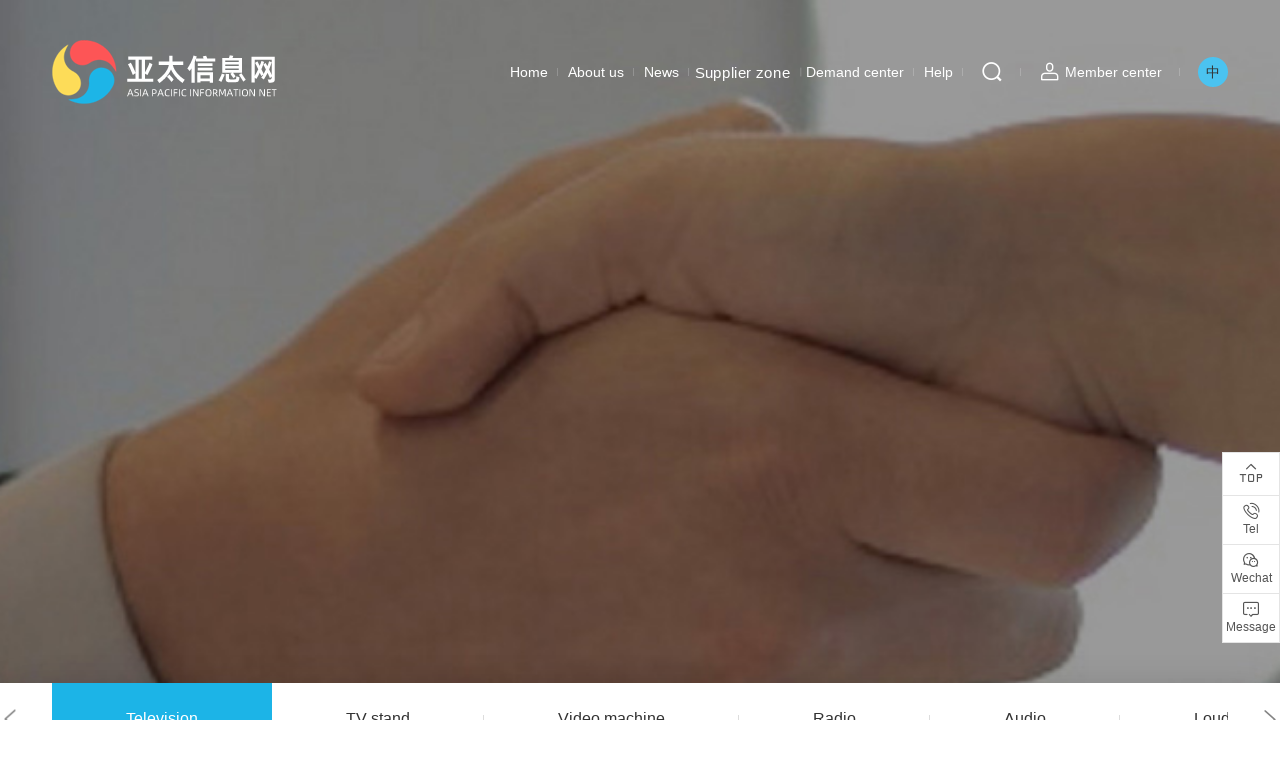

--- FILE ---
content_type: text/html; charset=utf-8
request_url: http://asia-pacific-resources.com/list/777.html
body_size: 6932
content:
<!DOCTYPE html>
<html xmlns="http://www.w3.org/1999/xhtml">

<head>
    <meta http-equiv="Content-Type" content="text/html; charset=utf-8" />
    <meta http-equiv="Content-Language" content="zh-CN">
    <meta http-equiv="X-UA-Compatible" content="IE=edge,chrome=1" />

    <!-- 以下meta不需要响应式的删掉 -->
    <meta name="viewport" content="width=device-width, initial-scale=1, maximum-scale=1, user-scalable=no">
    <meta name="wap-font-scale" content="no" />
    <meta name="apple-mobile-web-app-capable" content="yes" />
    <meta name="format-detection" content="telephone=no" />

    <meta name="copyright" content="Copyright 2014-2020 - www.uweb.net.cn">
    <meta name="Author" content="广州网站建设-优网科技 www.uweb.net.cn">
    <meta name="Robots" content="all">
    <meta name="Keywords" content="Television">
    <meta name="Description" content="Television">
    <meta name="renderer" content="webkit">

    <title>Television - 亚太信息科技平台</title>

    <link rel="shortcut icon" href="/assets/static/images/bitbug_favicon.ico" />
    <link rel="stylesheet" href="/assets/static/style/core.css" />
    <link rel="stylesheet" href="/assets/static/style/style.css" />
    <script src="/assets/static/script/jquery.js"></script>
    <script src="/assets/static/script/core.js"></script>
    
    <script>
        var _hmt = _hmt || [];
        (function() {
          var hm = document.createElement("script");
          hm.src = "https://hm.baidu.com/hm.js?f13e9e25e44131f34a3bad8b60a7129e";
          var s = document.getElementsByTagName("script")[0]; 
          s.parentNode.insertBefore(hm, s);
        })();
    </script>
    
</head>

<body>

<div class="header">
    <div class="header-web-tree " id="headerWeb">
        <div class="wp1360">
            <div class="header-logo">
                <a href="/">
                    <img src="/assets/static/images/logo.png" alt="亚太信息科技平台">
                </a>
            </div>
            <div class="header-right">
                <div class="header-nav">
                    <ul class="header-ul" id="hover">
                        <li class="header-li ">
                            <a class="nav1" href="/">Home</a>
                        </li>
                                                <li class="header-li ">
                            <a class="nav1" href="/list/1.html">About us</a>
                            <div class="hover-show">
                                <ul>
                                                                        <li><a href="/list/2.html">Platform introduction</a></li>
                                                                        <li><a href="/list/3.html">The development course</a></li>
                                                                        <li><a href="/list/4.html">Development cooperation</a></li>
                                                                        <li><a href="/list/10.html">Contact us</a></li>
                                                                    </ul>
                            </div>
                        </li>
                                                <li class="header-li ">
                            <a class="nav1" href="/list/17.html">News</a>
                            <div class="hover-show">
                                <ul>
                                                                        <li><a href="/list/18.html">Overseas publicity notice</a></li>
                                                                        <li><a href="/list/20.html">Overseas information</a></li>
                                                                        <li><a href="/list/19.html">Domestic information</a></li>
                                                                        <li><a href="/list/8.html">International trade patent</a></li>
                                                                    </ul>
                            </div>
                        </li>
                                                <li class="header-li on">
                            <a class="nav1" href="/list/22.html">Supplier zone</a>
                            <div class="hover-show">
                                <ul>
                                                                        <li><a href="/list/24.html">Power bank</a></li>
                                                                        <li><a href="/list/25.html">Earphone</a></li>
                                                                        <li><a href="/list/27.html">USB cable</a></li>
                                                                        <li><a href="/list/752.html">Charger</a></li>
                                                                        <li><a href="/list/774.html">Smart wear</a></li>
                                                                        <li><a href="/list/775.html">Recreational machines</a></li>
                                                                        <li><a href="/list/777.html">Television</a></li>
                                                                        <li><a href="/list/751.html">Loudspeaker box</a></li>
                                                                        <li><a href="/list/786.html">Microphone</a></li>
                                                                        <li><a href="/list/688.html">Projector</a></li>
                                                                        <li><a href="/list/1301.html">Mould</a></li>
                                                                        <li><a href="/list/1332.html">Package</a></li>
                                                                    </ul>
                            </div>
                        </li>
                                                <li class="header-li ">
                            <a class="nav1" href="/list/34.html">Demand center</a>
                            <div class="hover-show">
                                <ul>
                                                                        <li><a href="/list/36.html">Power bank</a></li>
                                                                        <li><a href="/list/37.html">Earphone</a></li>
                                                                        <li><a href="/list/38.html">The brand column</a></li>
                                                                        <li><a href="/list/39.html">USB cable</a></li>
                                                                        <li><a href="/list/212.html">Mobile phone stand</a></li>
                                                                        <li><a href="/list/213.html">Battery</a></li>
                                                                        <li><a href="/list/215.html">Electric Fan</a></li>
                                                                    </ul>
                            </div>
                        </li>
                                                <li class="header-li ">
                            <a class="nav1" href="/list/41.html">Help</a>
                            <div class="hover-show">
                                <ul>
                                                                        <li><a href="/list/42.html">Requirements Release Process</a></li>
                                                                        <li><a href="/list/43.html">Join supplier process</a></li>
                                                                        <li><a href="/list/44.html">Platform security</a></li>
                                                                        <li><a href="/list/45.html">FAQ</a></li>
                                                                    </ul>
                            </div>
                        </li>
                                            </ul>
                </div>
                <div class="header-search">
                    <a class="header-btn iconfont icon-sousuo" id="searchBtn"></a>
                    <div class="header-search-form" id="searchForm">
                        <form action="/search/index.html">
                            <div class="input">
                                <input type="text" placeholder="Keywords" name="kw">
                            </div>
                            <button class="iconfont icon-sousuo"></button>
                        </form>
                    </div>
                </div>
                <a href="/user/index" class="header-personal">
                    <span class="header-btn iconfont icon-huiyuan">
                    </span>
                    <span href="/user/index">
                        Member center
                    </span>
                </a>
                <a href="http://www.gzyt1688.cn/" class="language language-active">
                    <span class="wz">
                        中
                    </span>
                </a>
            </div>
        </div>

    </div>
    <div class="header-mobile">
        <div class="header-mobile-logo">
            <img src="/assets/static/images/logo.png" alt="logo">
        </div>
        <div class="header-mobile-right">
            <a href="/user/index" class="btn iconfont icon-huiyuan"></a>
            <span class="btn iconfont icon-daohang" id="menuBtn"></span>
        </div>
    </div>


    <!--手机展开栏目-->
    <div class="nav-mobile-con" id="navMobile">
        <div class="bg"></div>
        <div class="nav-mobile-back" id="m-searchBtn2">
            <span class="iconfont icon-arrow-right-copy"></span>
            <span class="fh">Back</span>
        </div>
        <form action="/search/index.html">
            <div class="nav-mobile-search">
                <div class="box">
                    <div class="input"><input type="text" placeholder="Keywords" name="kw"></div>
                    <button class="iconfont icon-sousuo"></button>
                </div>
            </div>
        </form>
        <div class="nav-mobile" id="navScroller">
            <div class="nav-mobile-box">
                <ul class="nav-mobile-wp">
                    <li>
                        <div class="nav-mobile-title"><a href="/">Home</a></div>
                    </li>
                                        <li>
                        <div class="nav-mobile-title"><a href="/list/1.html">About us</a></div>
                        <ol class="sub">
                                                        <li><a href="/list/2.html">- Platform introduction</a></li>
                                                        <li><a href="/list/3.html">- The development course</a></li>
                                                        <li><a href="/list/4.html">- Development cooperation</a></li>
                                                        <li><a href="/list/10.html">- Contact us</a></li>
                                                    </ol>
                    </li>
                                        <li>
                        <div class="nav-mobile-title"><a href="/list/17.html">News</a></div>
                        <ol class="sub">
                                                        <li><a href="/list/18.html">- Overseas publicity notice</a></li>
                                                        <li><a href="/list/20.html">- Overseas information</a></li>
                                                        <li><a href="/list/19.html">- Domestic information</a></li>
                                                        <li><a href="/list/8.html">- International trade patent</a></li>
                                                    </ol>
                    </li>
                                        <li>
                        <div class="nav-mobile-title"><a href="/list/22.html">Supplier zone</a></div>
                        <ol class="sub">
                                                        <li><a href="/list/24.html">- Power bank</a></li>
                                                        <li><a href="/list/25.html">- Earphone</a></li>
                                                        <li><a href="/list/27.html">- USB cable</a></li>
                                                        <li><a href="/list/752.html">- Charger</a></li>
                                                        <li><a href="/list/774.html">- Smart wear</a></li>
                                                        <li><a href="/list/775.html">- Recreational machines</a></li>
                                                        <li><a href="/list/777.html">- Television</a></li>
                                                        <li><a href="/list/751.html">- Loudspeaker box</a></li>
                                                        <li><a href="/list/786.html">- Microphone</a></li>
                                                        <li><a href="/list/688.html">- Projector</a></li>
                                                        <li><a href="/list/1301.html">- Mould</a></li>
                                                        <li><a href="/list/1332.html">- Package</a></li>
                                                    </ol>
                    </li>
                                        <li>
                        <div class="nav-mobile-title"><a href="/list/34.html">Demand center</a></div>
                        <ol class="sub">
                                                        <li><a href="/list/36.html">- Power bank</a></li>
                                                        <li><a href="/list/37.html">- Earphone</a></li>
                                                        <li><a href="/list/38.html">- The brand column</a></li>
                                                        <li><a href="/list/39.html">- USB cable</a></li>
                                                        <li><a href="/list/212.html">- Mobile phone stand</a></li>
                                                        <li><a href="/list/213.html">- Battery</a></li>
                                                        <li><a href="/list/215.html">- Electric Fan</a></li>
                                                    </ol>
                    </li>
                                        <li>
                        <div class="nav-mobile-title"><a href="/list/41.html">Help</a></div>
                        <ol class="sub">
                                                        <li><a href="/list/42.html">- Requirements Release Process</a></li>
                                                        <li><a href="/list/43.html">- Join supplier process</a></li>
                                                        <li><a href="/list/44.html">- Platform security</a></li>
                                                        <li><a href="/list/45.html">- FAQ</a></li>
                                                    </ol>
                    </li>
                                    </ul>
            </div>
        </div>
    </div>
</div>
<!-- 图片star -->
<div class="banner-web header-tree-banner">
    <div class="index-banner-box">
        <div class="img-pc" style="background: url(/uploads/20240715/a4fd1ce00e4ea67ac103c77aec352060.jpg) center center">
        </div>
    </div>
</div>
<!-- 图片end -->

<!-- 手机图片轮播star -->
<div class="banner-mobile header-tree-banner">
    <div class="mobile-banner-box">
        <div class="img-mobile" style="background: url(/uploads/20240715/a4fd1ce00e4ea67ac103c77aec352060.jpg) center center">
        </div>
    </div>
</div>


<!--二级栏目-->
<div class="inside-menu">
    <div class="wp1360">
        <div class="inside-swiper swiper-container" id="insideMenu">
            <div class="swiper-wrapper">
                                <div class="swiper-slide ">
                    <a href="/list/26.html" title="The brand column">The brand column</a>
                </div>
                                <div class="swiper-slide ">
                    <a href="/list/23.html" title="Car charger/travel charger/adapter">Car charger/travel charger/adapter</a>
                </div>
                                <div class="swiper-slide ">
                    <a href="/list/24.html" title="Power bank">Power bank</a>
                </div>
                                <div class="swiper-slide ">
                    <a href="/list/25.html" title="Earphone">Earphone</a>
                </div>
                                <div class="swiper-slide ">
                    <a href="/list/27.html" title="USB cable">USB cable</a>
                </div>
                                <div class="swiper-slide ">
                    <a href="/list/28.html" title="Wireless charger">Wireless charger</a>
                </div>
                                <div class="swiper-slide ">
                    <a href="/list/752.html" title="Charger">Charger</a>
                </div>
                                <div class="swiper-slide ">
                    <a href="/list/160.html" title="Battery">Battery</a>
                </div>
                                <div class="swiper-slide ">
                    <a href="/list/773.html" title="Socket">Socket</a>
                </div>
                                <div class="swiper-slide ">
                    <a href="/list/279.html" title="AUX Cable">AUX Cable</a>
                </div>
                                <div class="swiper-slide ">
                    <a href="/list/60.html" title="Phone case">Phone case</a>
                </div>
                                <div class="swiper-slide ">
                    <a href="/list/161.html" title="Screen protector">Screen protector</a>
                </div>
                                <div class="swiper-slide ">
                    <a href="/list/1139.html" title="Phone LCD screen">Phone LCD screen</a>
                </div>
                                <div class="swiper-slide ">
                    <a href="/list/159.html" title="Mobile phone stand">Mobile phone stand</a>
                </div>
                                <div class="swiper-slide ">
                    <a href="/list/774.html" title="Smart wear">Smart wear</a>
                </div>
                                <div class="swiper-slide ">
                    <a href="/list/775.html" title="Recreational machines">Recreational machines</a>
                </div>
                                <div class="swiper-slide ">
                    <a href="/list/776.html" title="Headphones">Headphones</a>
                </div>
                                <div class="swiper-slide  on ">
                    <a href="/list/777.html" title="Television">Television</a>
                </div>
                                <div class="swiper-slide ">
                    <a href="/list/158.html" title="TV stand">TV stand</a>
                </div>
                                <div class="swiper-slide ">
                    <a href="/list/660.html" title="Video machine">Video machine</a>
                </div>
                                <div class="swiper-slide ">
                    <a href="/list/540.html" title="Radio">Radio</a>
                </div>
                                <div class="swiper-slide ">
                    <a href="/list/59.html" title="Audio">Audio</a>
                </div>
                                <div class="swiper-slide ">
                    <a href="/list/751.html" title="Loudspeaker box">Loudspeaker box</a>
                </div>
                                <div class="swiper-slide ">
                    <a href="/list/786.html" title="Microphone">Microphone</a>
                </div>
                                <div class="swiper-slide ">
                    <a href="/list/805.html" title="Electric Fan ">Electric Fan </a>
                </div>
                                <div class="swiper-slide ">
                    <a href="/list/819.html" title="Sprayer/Spray gun">Sprayer/Spray gun</a>
                </div>
                                <div class="swiper-slide ">
                    <a href="/list/818.html" title="LED light">LED light</a>
                </div>
                                <div class="swiper-slide ">
                    <a href="/list/238.html" title="Memory chip">Memory chip</a>
                </div>
                                <div class="swiper-slide ">
                    <a href="/list/505.html" title="Mouse">Mouse</a>
                </div>
                                <div class="swiper-slide ">
                    <a href="/list/506.html" title="Keyboard">Keyboard</a>
                </div>
                                <div class="swiper-slide ">
                    <a href="/list/688.html" title="Projector">Projector</a>
                </div>
                                <div class="swiper-slide ">
                    <a href="/list/971.html" title="Electric Generator">Electric Generator</a>
                </div>
                                <div class="swiper-slide ">
                    <a href="/list/1301.html" title="Mould">Mould</a>
                </div>
                                <div class="swiper-slide ">
                    <a href="/list/1332.html" title="Package">Package</a>
                </div>
                            </div>
        </div>
        <div class="inside-prev iconfont same icon-arrow-right"></div>
        <div class="inside-next iconfont same icon-arrow-right"></div>
    </div>
</div>

<div class="supplier-container">
    <div class="wp1360">
        <div class="supplier-content">
                        <div class="content-box">
                <a href="/list/1124.html" class="box">
                    <div class="img">
                        <img src="/uploads/20221029/feeed33834026197b3c875a1bf75bf66.jpg" alt="南丰汇">
                    </div>
                    <div class="name">
                        南丰汇                    </div>
                </a>
            </div>
                        <div class="content-box">
                <a href="/list/1120.html" class="box">
                    <div class="img">
                        <img src="/uploads/20221029/68079d137a587e30ccbd80272073e752.jpg" alt="KangDa">
                    </div>
                    <div class="name">
                        KangDa                    </div>
                </a>
            </div>
                        <div class="content-box">
                <a href="/list/1116.html" class="box">
                    <div class="img">
                        <img src="/uploads/20221029/04ce0ceaa2218655882deac2d19dfb57.jpg" alt="Hong Teng">
                    </div>
                    <div class="name">
                        Hong Teng                    </div>
                </a>
            </div>
                        <div class="content-box">
                <a href="/list/1110.html" class="box">
                    <div class="img">
                        <img src="/uploads/20221027/ca0c7a28fef4d53b431d8aaf0ea004c1.jpg" alt="东之彩">
                    </div>
                    <div class="name">
                        东之彩                    </div>
                </a>
            </div>
                        <div class="content-box">
                <a href="/list/1095.html" class="box">
                    <div class="img">
                        <img src="/uploads/20221026/3ba172d76db252f6af0dceb587ebf966.jpg" alt="德远">
                    </div>
                    <div class="name">
                        德远                    </div>
                </a>
            </div>
                        <div class="content-box">
                <a href="/list/781.html" class="box">
                    <div class="img">
                        <img src="/uploads/20220917/0883d265d428275b3a00873c256b14ba.jpg" alt="佳一能">
                    </div>
                    <div class="name">
                        佳一能                    </div>
                </a>
            </div>
                        <div class="content-box">
                <a href="/list/780.html" class="box">
                    <div class="img">
                        <img src="/uploads/20220917/e1d07616668fac9b5c3b0e0c498c4dad.jpg" alt="HuaCai">
                    </div>
                    <div class="name">
                        HuaCai                    </div>
                </a>
            </div>
                        <div class="content-box">
                <a href="/list/779.html" class="box">
                    <div class="img">
                        <img src="/uploads/20220917/d30e378f5cf63f100a8d86b30611bfcc.jpg" alt="HaiDe">
                    </div>
                    <div class="name">
                        HaiDe                    </div>
                </a>
            </div>
                        <div class="content-box">
                <a href="/list/778.html" class="box">
                    <div class="img">
                        <img src="/uploads/20220917/ab2dc7e6d81e49d69657afaf264095fa.jpg" alt="松夏微">
                    </div>
                    <div class="name">
                        松夏微                    </div>
                </a>
            </div>
                    </div>
           </div>
</div>

<div class="footer">
    <div class="footer-yqlj">
        <div class="wp1360">
            <div class="yqlj-box">
                <span>Link：</span>
                <ul>
                                        <li><a href="https://www.baidu.com/" target="_blank">百度</a></li>
                    <!--                    <li><a href="https://www.uweb.net.cn/" target="_blank">优网科技</a></li>
                    <!---->
                </ul>
            </div>
        </div>
    </div>
    <div class="footer-contanier">
        <div class="wp1360">
            <div class="footer-left">
                <div class="footer-nav">
                                        <dl>
                        <div class="nav-name">
                            <dt>
                                <a href="/list/1.html">About us</a>
                            </dt>
                                                        <dd>
                                <a href="/list/2.html">Platform introduction</a>
                            </dd>
                                                        <dd>
                                <a href="/list/3.html">The development course</a>
                            </dd>
                                                        <dd>
                                <a href="/list/4.html">Development cooperation</a>
                            </dd>
                                                        <dd>
                                <a href="/list/10.html">Contact us</a>
                            </dd>
                                                    </div>
                    </dl>
                                        <dl>
                        <div class="nav-name">
                            <dt>
                                <a href="/list/17.html">News</a>
                            </dt>
                                                        <dd>
                                <a href="/list/18.html">Overseas publicity notice</a>
                            </dd>
                                                        <dd>
                                <a href="/list/20.html">Overseas information</a>
                            </dd>
                                                        <dd>
                                <a href="/list/19.html">Domestic information</a>
                            </dd>
                                                        <dd>
                                <a href="/list/8.html">International trade patent</a>
                            </dd>
                                                    </div>
                    </dl>
                                        <dl>
                        <div class="nav-name">
                            <dt>
                                <a href="/list/22.html">Supplier zone</a>
                            </dt>
                                                        <dd>
                                <a href="/list/24.html">Power bank</a>
                            </dd>
                                                        <dd>
                                <a href="/list/25.html">Earphone</a>
                            </dd>
                                                        <dd>
                                <a href="/list/27.html">USB cable</a>
                            </dd>
                                                        <dd>
                                <a href="/list/752.html">Charger</a>
                            </dd>
                                                        <dd>
                                <a href="/list/774.html">Smart wear</a>
                            </dd>
                                                        <dd>
                                <a href="/list/775.html">Recreational machines</a>
                            </dd>
                                                        <dd>
                                <a href="/list/777.html">Television</a>
                            </dd>
                                                        <dd>
                                <a href="/list/751.html">Loudspeaker box</a>
                            </dd>
                                                        <dd>
                                <a href="/list/786.html">Microphone</a>
                            </dd>
                                                        <dd>
                                <a href="/list/688.html">Projector</a>
                            </dd>
                                                        <dd>
                                <a href="/list/1301.html">Mould</a>
                            </dd>
                                                        <dd>
                                <a href="/list/1332.html">Package</a>
                            </dd>
                                                    </div>
                    </dl>
                                        <dl>
                        <div class="nav-name">
                            <dt>
                                <a href="/list/34.html">Demand center</a>
                            </dt>
                                                        <dd>
                                <a href="/list/36.html">Power bank</a>
                            </dd>
                                                        <dd>
                                <a href="/list/37.html">Earphone</a>
                            </dd>
                                                        <dd>
                                <a href="/list/38.html">The brand column</a>
                            </dd>
                                                        <dd>
                                <a href="/list/39.html">USB cable</a>
                            </dd>
                                                        <dd>
                                <a href="/list/212.html">Mobile phone stand</a>
                            </dd>
                                                        <dd>
                                <a href="/list/213.html">Battery</a>
                            </dd>
                                                        <dd>
                                <a href="/list/215.html">Electric Fan</a>
                            </dd>
                                                    </div>
                    </dl>
                                        <dl>
                        <div class="nav-name">
                            <dt>
                                <a href="/list/41.html">Help</a>
                            </dt>
                                                        <dd>
                                <a href="/list/42.html">Requirements Release Process</a>
                            </dd>
                                                        <dd>
                                <a href="/list/43.html">Join supplier process</a>
                            </dd>
                                                        <dd>
                                <a href="/list/44.html">Platform security</a>
                            </dd>
                                                        <dd>
                                <a href="/list/45.html">FAQ</a>
                            </dd>
                                                    </div>
                    </dl>
                                    </div>
            </div>
            <div class="footer-right">
                <!--<div class="ewm-box">
                    <div class="img">
                        <img src="/assets/static/images/ewmfooter.jpg" alt="亚太信息科技平台">
                    </div>
                    <div class="img-dsc">
                        Wechat
                    </div>
                </div>--> 
                <!--<div class="dsc-box">
                    <div class="name">
                        Contact us
                    </div>
                    <div class="dsc">
                        <p> Fax：400-888-8888</p>
                        <p>
                            Postcode：528318
                        </p>
                        <p>
                            Address: No. 418, Yidong Building, Huanshi East Road, Yuexiu District, Guangzhou
                        </p>
                    </div>
                </div>--> 
            </div>
        </div>
    </div>
</div>

<div class="footer-bottom">
    <div class="wp1360">© Copyright 2021 Asia Pacific Information Technology (Guangzhou) Co., Ltd. ALL Rights Reserved. 粤ICP备2021076742号<a target="_blank" href="http://beian.miit.gov.cn"><img src="/assets/static/images/bah.png" alt="">粤ICP备2021076742号</a> <a title="专业广州网站建设|专业深圳网站建设|优网科技" target="_blank" href="http://www.uweb.net.cn/">Power by：Uweb</a>
    </div>
</div>

<ul class="right-bar">
    <li id="backTop">
        <div class="box">
            <div class="icon iconfont icon-fanhuidingbu3"></div>
        </div>
    </li>

    <li>
        <a href="tel:19925659468" class="box">
            <div class="icon iconfont icon-dianhua2"></div>
            <p>Tel</p>
        </a>
    </li>

    <li>
        <div class="box">
            <div class="icon iconfont icon-weixin"></div>
            <p>Wechat</p>
        </div>
        <div class="box-hover">
            <div class="code-box">
                <img src="/assets/static/images/ewmfooter.jpg" alt="">
            </div>
            <div class="img-dsc">
                Wechat
            </div>
        </div>
    </li>

    <li>
        <div class="box" id="message">
            <div class="icon iconfont icon-liuyan"></div>
            <p>Message</p>
        </div>
    </li>


</ul>


<div class="ly-vh100">
    &nbsp;
</div>
<div class="liuyan">
    <div class="liuyan-box">
        <div class="ly-guanbi">
            <i class="icon iconfont icon-guanbi"></i>
        </div>
        <div class="title">
            Online Message
        </div>

        <div class="form">
            <form id="message_form" >
                <input type="hidden" name="__token__" value="6c3ab6344049e2e1cc40c8b1eef3a871" />                <input type="hidden" name="__formid__" value="1">
                <div class="form-container">
                    <div class="input-box">
                        <span class="input-text"><em>*&nbsp;</em>Message theme</span>
                        <div class="input"><input type="text" name="row[theme]"></div>
                    </div>
                    <div class="input-box">
                        <span class="input-text"><em>*&nbsp;</em>Commenter</span>
                        <div class="input"><input type="text" name="row[person]"></div>
                    </div>
                    <div class="input-box">
                        <span class="input-text"><em>*&nbsp;</em>Phone number</span>
                        <div class="input"><input type="text" name="row[tel]"></div>
                    </div>
                    <div class="form-textarea">
                        <p class="input-text">Content</p>
                        <textarea id="ly" name="row[content]" rows="6" cols="50" maxlength="200" class="tcp_content"></textarea>
                    </div>
                    <div class="textarea-box">
                    </div>
                    <div class="form-box">
                        <div id="message_captcha" class="captcha"></div>
                    </div>

                    <div id="message_submit" class="btn">
                        <div class="submit">
                            <a href="javascript:void(0);">Submit</a>
                        </div>
                    </div>
                </div>
            </form>
        </div>
    </div>
</div>

<script>
    $(function () {
        $('#message').click(function () {
            $('.ly-vh100, .liuyan').fadeToggle();
            yz3state();
        });
        $('.icon-guanbi').click(function () {
            $('.ly-vh100, .liuyan').hide();
            yz3state();
        });

        function yz3state () {
            if ($('.liuyan').is(":hidden")) {
                $('.right-bar').show();
            } else {
                $('.right-bar').hide();
            }
        }


        var message_captcha_is_verify = false;
        let alertBox = new Alert();
        getVerCode({
            url: window.location.origin + '/api/common/captcha',
            el: '#message_captcha', // 需要填充到的结构内
            lang : 'en',
            callback: function (captchaObj) {
                captchaObj.onSuccess(function () {
                    // 成功后获取验证信息，假如有值说明已经成功了
                    message_captcha_is_verify = true;
                })
            }
        })
        $('#message_submit').click(function () {
            if (!message_captcha_is_verify) {
                alertBox.alert({
                    title : 'Tips',
                    content : 'Please complete verification code verification first',
                    submitText : 'OK',
                });
                return false;
            }
            let data = new FormData(document.querySelector('#message_form'));
            $.ajax({
                type : 'post' ,
                url : '/diyform/post' ,
                data : data ,
                contentType: false,
                processData: false,
                success: function (result) {
                    if (result.code === 1) {
                        alertBox.success({
                            title : 'Tips' ,
                            content : result.msg,
                            submitText: 'OK',
                            doneClick : function (e) {
                                window.location.reload();
                            }
                        })
                    } else {
                        $('input[name="__token__"]').val(result.data.__token__);
                        alertBox.error({
                            title : 'Tips',
                            content : result.msg,
                            submitText: 'OK',
                        });
                    }
                }
            })
        })
    })
</script>

</body>
<script src="/assets/static/script/script.js"></script>
<input type="hidden" id="user" value="">
<input type="hidden" id="navid" value="22">
<input type="hidden" id="tips" value="Hello, browse content, please register / login.">
<script>
    // $(document).on('click', function (e) {
    //     var user = $('#user').val();
    //     var navid = $('#navid').val();
    //     if(e.target.closest('.tips-popup') == null){
    //         if (user === '' && navid !== '99') {
    //             var alertBox = new Alert();
    //             alertBox.alert({
    //                 title: 'Tips',
    //                 content: $('#tips').val(),
    //                 submitText: 'OK',
    //                 doneClick: function () {
    //                     window.location.href = '/user/login';
    //                 }
    //             });
    //             return false;
    //         }
    //     }
    // });
    $('.language').click(function(){
        event.stopPropagation();
    })
</script>
</html>


--- FILE ---
content_type: text/css
request_url: http://asia-pacific-resources.com/assets/static/style/style.css
body_size: 26667
content:
@import url("//at.alicdn.com/t/font_2491024_e7y3i5e7wib.css");body,h1,h2,h3,h4,h5,h6,p,dl,dt,dd,ul,ol,li,form,button,input,textarea,th,td{font-weight:normal;margin:0;padding:0}body,button,input,select,textarea,h1,h2,h3,h4,h5,h6,i{font:normal 12px BlinkMacSystemFont, Helvetica Neue, PingFang SC, Microsoft YaHei, Source Han Sans SC, Noto Sans CJK SC, WenQuanYi Micro Hei, sans-serif;-moz-osx-font-smoothing:grayscale;-webkit-font-smoothing:antialiased}ul,ol,li{list-style:none}a{text-decoration:none;color:#333}a:hover{text-decoration:none}img{vertical-align:top;border:0}button,input,textarea{font-size:100%;vertical-align:middle;outline:none;border-radius:0;-webkit-appearance:none}table{border-spacing:0;border-collapse:collapse}div,a{-webkit-tap-highlight-color:rgba(255,255,255,0)}html{font-size:100px}@media screen and (min-width: 320px){html{font-size:85.33333px}}@media screen and (min-width: 360px){html{font-size:96px}}@media screen and (min-width: 375px){html{font-size:100px}}@media screen and (min-width: 480px){html{font-size:128px}}@media screen and (min-width: 640px){html{font-size:170.66667px}}@media screen and (min-width: 750px){html{font-size:200px}}.clearfloat:after{font-size:0;display:block;visibility:hidden;clear:both;height:0;content:' '}.clearfloat{*zoom:1}.clearboth{clear:both}.wp{width:1000px;margin:0 auto}.checkBrowser{font-size:14px;line-height:40px;position:fixed;z-index:99999;top:0;left:50%;width:700px;height:40px;margin-left:-360px;padding:0 10px;color:#fff;border-bottom-right-radius:5px;border-bottom-left-radius:5px;background-color:#e6212a}.checkBrowser a{font-size:16px;line-height:20px;position:absolute;top:10px;right:5px;display:block;width:20px;height:20px;cursor:pointer;text-align:center;color:#333;border-radius:50%;background-color:#fff}.paged{text-align:center}@media screen and (max-width: 750px){.paged{display:-webkit-box;display:-webkit-flex;display:-moz-box;display:-ms-flexbox;display:flex;-webkit-box-pack:center;-webkit-justify-content:center;-moz-box-pack:center;-ms-flex-pack:center;justify-content:center}}.paged a,.paged .p_info,.paged .current{display:inline-block;margin:0 2px;font-size:13px;text-align:center;background:#fff;color:#333;height:36px;width:36px;line-height:36px}@media screen and (max-width: 750px){.paged a,.paged .p_info,.paged .current{display:none}}@media screen and (max-width: 500px){.paged a,.paged .p_info,.paged .current{padding:0 10px;margin:0 5px 2px;height:35px;line-height:35px}}.paged .prev,.paged .next{width:105px;font-size:15px}@media screen and (max-width: 750px){.paged .prev,.paged .next{width:40%;display:block}}.paged .current,.paged a:hover{background:#1cb4e7 !important;color:#fff !important}.wp1360{max-width:1360px;margin:0 auto;-webkit-box-sizing:border-box;-moz-box-sizing:border-box;box-sizing:border-box}@media screen and (max-width: 1400px){.wp1360{padding:0 .26rem}}@media screen and (max-width: 1000px){.wp1360{padding:0 .15rem}}.wp1300{max-width:1360px;margin:0 auto;-webkit-box-sizing:border-box;-moz-box-sizing:border-box;box-sizing:border-box}@media screen and (max-width: 1400px){.wp1300{padding:0 .26rem}}@media screen and (max-width: 1000px){.wp1300{padding:0 .15rem}}.wp1200{max-width:1200px;margin:0 auto;-webkit-box-sizing:border-box;-moz-box-sizing:border-box;box-sizing:border-box}@media screen and (max-width: 1260px){.wp1200{padding:0 .26rem}}@media screen and (max-width: 1000px){.wp1200{padding:0 .15rem}}.header-tree-banner{overflow:hidden;position:relative}.header-tree-banner .img-pc,.header-tree-banner .img-mobile{position:relative;padding-bottom:16.66667%;overflow:hidden;background-repeat:no-repeat !important;background-size:cover !important}.header-tree-banner .img-pc img,.header-tree-banner .img-mobile img{position:absolute;top:0;left:0;width:100%;height:100% !important;-o-object-fit:cover;object-fit:cover}.header-tree-banner .img-mobile{padding-bottom:53.33333%}@media screen and (max-width: 1280px){.banner-web{display:none}}.banner-mobile{display:none}@media screen and (max-width: 1280px){.banner-mobile{display:block}}.article-swiper{display:none;position:fixed;top:0;left:0;width:100%;height:100%;background:rgba(0,0,0,0.8);-ms-touch-action:none;touch-action:none;z-index:8888}.article-swiper .swiper-zoom-container{display:-webkit-box;display:-webkit-flex;display:-moz-box;display:-ms-flexbox;display:flex;-webkit-box-pack:center;-webkit-justify-content:center;-moz-box-pack:center;-ms-flex-pack:center;justify-content:center;-webkit-box-align:center;-webkit-align-items:center;-moz-box-align:center;-ms-flex-align:center;align-items:center;text-align:center;width:100%;height:100%}.article-swiper .swiper-pagination{bottom:1em;color:#fff}.article-swiper .swiper-slide img{max-width:95%;max-height:-moz-calc(100% - 6em);max-height:calc(100% - 6em);vertical-align:middle}.article-swiper .swiper-slide p{position:absolute;top:1em;left:0;width:100%;text-align:center;font-size:16px;color:#fff;z-index:22}.inside-menu{position:relative;z-index:2;background-color:#fff;-webkit-box-shadow:0 5px 40px -6px rgba(0,0,0,0.2);box-shadow:0 5px 40px -6px rgba(0,0,0,0.2)}.inside-menu .wp1360{position:relative;display:-webkit-box;display:-webkit-flex;display:-moz-box;display:-ms-flexbox;display:flex;-webkit-flex-wrap:wrap;-ms-flex-wrap:wrap;flex-wrap:wrap;-webkit-box-pack:justify;-webkit-justify-content:space-between;-moz-box-pack:justify;-ms-flex-pack:justify;justify-content:space-between}.inside-menu .wp1360 .same{display:none;position:absolute;top:50%;-webkit-transform:translateY(-50%);-moz-transform:translateY(-50%);-ms-transform:translateY(-50%);transform:translateY(-50%);z-index:2;-webkit-box-pack:center;-webkit-justify-content:center;-moz-box-pack:center;-ms-flex-pack:center;justify-content:center;-webkit-box-align:center;-webkit-align-items:center;-moz-box-align:center;-ms-flex-align:center;align-items:center;font-size:20px;color:#848484;outline:none;-webkit-transition:all .3s;-o-transition:all .3s;-moz-transition:all .3s;transition:all .3s;cursor:pointer;-webkit-box-sizing:border-box;-moz-box-sizing:border-box;box-sizing:border-box}.inside-menu .wp1360 .same:hover{color:#f97374}.inside-menu .wp1360 .inside-next{right:-.1rem}@media screen and (max-width: 1420px){.inside-menu .wp1360 .inside-next{right:0px}}.inside-menu .wp1360 .inside-prev{left:-.1rem;-webkit-transform:translateY(-50%) rotateY(180deg);-moz-transform:translateY(-50%) rotateY(180deg);transform:translateY(-50%) rotateY(180deg)}@media screen and (max-width: 1420px){.inside-menu .wp1360 .inside-prev{left:0px}}.inside-menu .inside-swiper{overflow:hidden}.inside-menu .inside-swiper .swiper-wrapper{font-size:0}.inside-menu .inside-swiper .swiper-slide{position:relative;display:inline-block;vertical-align:top;width:auto}.inside-menu .inside-swiper .swiper-slide a{text-align:center;-webkit-box-sizing:border-box;-moz-box-sizing:border-box;box-sizing:border-box;padding:.135rem .37rem;font-size:.08rem;position:relative;display:block;color:#333;-webkit-transition:all .3s;-o-transition:all .3s;-moz-transition:all .3s;transition:all .3s}@media screen and (max-width: 700px){.inside-menu .inside-swiper .swiper-slide a{padding:12px 25px;font-size:14px}}.inside-menu .inside-swiper .swiper-slide a:before{position:absolute;top:50%;-webkit-transform:translateY(-50%);-moz-transform:translateY(-50%);-ms-transform:translateY(-50%);transform:translateY(-50%);right:0px;height:8px;width:1px;background-color:#ddd;content:''}.inside-menu .inside-swiper .swiper-slide.on a,.inside-menu .inside-swiper .swiper-slide:hover a{color:#fff;background-color:#1cb4e7}.inside-menu .inside-swiper .swiper-slide.on a:before,.inside-menu .inside-swiper .swiper-slide:hover a:before{content:none}.inside-menu .inside-swiper .swiper-slide:nth-last-of-type(1) a:before{content:none}.inside-menu .inside-swiper .swiper-slide-active a:before{content:none}.uweb-search{width:1200px;max-width:100%;margin:.42rem auto .5rem}.uweb-search-input-con{float:left;width:50%;-webkit-box-sizing:border-box;-moz-box-sizing:border-box;box-sizing:border-box;padding-right:25px}.uweb-search-select-con{float:left;width:37%;-webkit-box-sizing:border-box;-moz-box-sizing:border-box;box-sizing:border-box;padding-right:25px}@media screen and (max-width: 750px){.uweb-search-input-con,.uweb-search-select-con{float:none;width:100%;padding-right:0;margin-bottom:10px}}.uweb-search-top{position:relative;margin-bottom:40px;height:44px;width:100%}.uweb-search-top-s .uweb-search-input-con{float:left;width:87%}@media screen and (max-width: 750px){.uweb-search-top{height:auto}.uweb-search-top-s .uweb-search-input-con{width:100%}}.uweb-search-top-text{float:left;width:80px;font-size:14px;color:#666;line-height:44px}.uweb-search-top-input{margin:0 0 0 80px;height:44px;border:1px solid #e9e9e9}.uweb-search-top-input input{width:100%;height:100%;border:0;font-size:14px;padding:0 20px}.uweb-search-top-button{float:left;width:13%;height:46px;background:#1cb4e7;cursor:pointer;color:#fff;font-size:14px;line-height:46px;text-align:center;-webkit-appearance:none;-moz-appearance:none;appearance:none;border:none;padding:0}.uweb-search-top-button:hover{opacity:.7}@media screen and (max-width: 750px){.uweb-search-top-button{float:none;width:100%}}.uweb-search-top-input2{-webkit-box-sizing:border-box;-moz-box-sizing:border-box;box-sizing:border-box;margin-left:80px;height:44px;border:1px solid #e9e9e9}.uweb-search-top-input2 input{-webkit-box-sizing:border-box;-moz-box-sizing:border-box;box-sizing:border-box;width:100%;height:100%;border:0;font-size:14px;padding:0 20px}.uweb-search-top-text1{float:left;width:70px;font-size:14px;color:#666;line-height:44px}.uweb-search-top-select{position:relative;margin-left:70px;height:44px;border:1px solid #e9e9e9;font-size:14px;color:#999}.uweb-search-top-select:after{position:absolute;right:12px;top:50%;-webkit-transform:translate(0, -50%);-moz-transform:translate(0, -50%);-ms-transform:translate(0, -50%);transform:translate(0, -50%);content:"";width:0;height:0;border-left:5px solid transparent;border-right:5px solid transparent;border-top:6px solid #999}.uweb-search-top-select select{position:relative;z-index:10;width:100%;height:100% !important;border:0px;padding:0 22px;-webkit-box-sizing:border-box;-moz-box-sizing:border-box;box-sizing:border-box}.uweb-search-top-select .customSelect{width:100%;height:100%;line-height:42px;padding:0 22px;-webkit-box-sizing:border-box;-moz-box-sizing:border-box;box-sizing:border-box}@media screen and (max-width: 1200px){.uweb-search-top-select{float:none;-webkit-box-flex:1;-webkit-flex:1;-moz-box-flex:1;-ms-flex:1;flex:1;width:auto}}.uweb-search-content{margin:40px -12px;font-size:0}.uweb-search-content li{display:inline-block;vertical-align:top;padding:0 12px;-webkit-box-sizing:border-box;-moz-box-sizing:border-box;box-sizing:border-box;width:50%;height:156px;margin-bottom:30px}.uweb-search-content li a{display:block;width:100%;height:100%;border:1px solid #e9e9e9;-webkit-box-sizing:border-box;-moz-box-sizing:border-box;box-sizing:border-box;padding:25px 40px 30px;-webkit-transition:all .3s ease;-o-transition:all .3s ease;-moz-transition:all .3s ease;transition:all .3s ease}.uweb-search-content li a:hover{background:#f1f1f1}.uweb-search-content li a:hover .text{color:#1cb4e7}.uweb-search-content li a:hover .btn{background:#1cb4e7}.uweb-search-content li a .text{font-size:16px;font-weight:bold;color:#666;-webkit-transition:all .3s ease;-o-transition:all .3s ease;-moz-transition:all .3s ease;transition:all .3s ease;line-height:22px;max-height:44px;overflow:hidden}.uweb-search-content li a .time{margin-top:5px;font-size:14px;font-family:"Arial";color:#999}.uweb-search-content li a .btn{margin-top:20px;width:95px;height:28px;background:#999;font-size:14px;color:#fff;line-height:28px;text-align:center;-webkit-transition:all .3s ease;-o-transition:all .3s ease;-moz-transition:all .3s ease;transition:all .3s ease}@media screen and (max-width: 1200px){.uweb-search-content{margin-right:0;margin-left:0}.uweb-search-content li:nth-child(2n+1){padding:0 12px 0 0}.uweb-search-content li:nth-child(2n){padding:0 0 0 12px}}@media screen and (max-width: 480px){.uweb-search-content li{float:none;width:100%;height:auto}.uweb-search-content li:nth-child(2n+1),.uweb-search-content li:nth-child(2n){padding:0}.uweb-search-content li a .text{max-height:none}}.uweb-search-tip-con{margin:40px auto;width:1200px;max-width:100%;background:#fff;-webkit-box-sizing:border-box;-moz-box-sizing:border-box;box-sizing:border-box;padding:.5rem;text-align:center}.uweb-search-tip-con .title{font-size:24px;color:#333;margin-bottom:20px}.uweb-search-tip-con .tips{font-size:14px;color:orange;font-weight:bold;line-height:28px;width:900px;margin:0 auto 10px;max-width:100%}.uweb-search-tip-con .p{font-size:14px;color:#333;line-height:28px;margin-bottom:10px}.uweb-search-tip-con .num{color:red;padding:0 3px;text-decoration:underline}.uweb-search-tip-con .tip-btn{display:block;width:140px;height:36px;text-align:center;line-height:36px;color:#fff;background:#999;border:none;-webkit-appearance:none;-moz-appearance:none;appearance:none;margin:0 auto;cursor:pointer}.uweb-search-tip-con .tip-btn:hover{background:#b3b3b3}.tips-popup{display:none}.tips-popup.show .tips-popup-mask{opacity:1}.tips-popup.show .tips-popup-box{opacity:1;-webkit-transform:scale(1);-moz-transform:scale(1);-ms-transform:scale(1);transform:scale(1)}.tips-popup-mask{position:fixed;top:0;left:0;width:100%;height:100%;opacity:0;z-index:9000;-webkit-transition:all .3s;-o-transition:all .3s;-moz-transition:all .3s;transition:all .3s}.tips-popup-box{position:fixed;top:0;left:0;bottom:0;right:0;display:table;margin:auto;table-layout:fixed;padding:18px 24px 8px;width:320px;background-color:#fff;-webkit-box-shadow:0 4px 12px rgba(0,0,0,0.15);box-shadow:0 4px 12px rgba(0,0,0,0.15);border-radius:8px;z-index:9001;opacity:0;-webkit-transform:scale(0.8);-moz-transform:scale(0.8);-ms-transform:scale(0.8);transform:scale(0.8);-webkit-transition:all .3s;-o-transition:all .3s;-moz-transition:all .3s;transition:all .3s}@media screen and (max-width: 414px){.tips-popup-box{max-width:-moz-calc(100% - .4rem);max-width:calc(100% - .4rem);-webkit-box-sizing:border-box;-moz-box-sizing:border-box;box-sizing:border-box}}.tips-popup-head{display:-webkit-box;display:-webkit-flex;display:-moz-box;display:-ms-flexbox;display:flex;padding-bottom:10px}.tips-popup-head .title{-webkit-box-flex:1;-webkit-flex:1;-moz-box-flex:1;-ms-flex:1;flex:1;min-width:0;padding-top:1px;line-height:22px;font-size:16px;color:#000}.tips-popup-close{margin:5px 0 0 10px;width:14px;height:14px;background:url(../images/tips_icon.png) top -130px left no-repeat;opacity:.7;z-index:2;cursor:pointer;-webkit-transition:all .3s;-o-transition:all .3s;-moz-transition:all .3s;transition:all .3s}.tips-popup-close:hover{opacity:1}.tips-popup-content{padding-bottom:10px;font-size:14px;line-height:24px;color:#666}.tips-popup-footer{padding:4px 0;text-align:right;font-size:0}.tips-popup-footer li{display:inline-block;vertical-align:top;margin-left:10px;padding:8px 15px;line-height:1;font-size:12px;white-space:nowrap;border-radius:3px;border-width:1px;border-style:solid;-webkit-box-sizing:border-box;-moz-box-sizing:border-box;box-sizing:border-box;cursor:pointer;-webkit-transition:all .3s;-o-transition:all .3s;-moz-transition:all .3s;transition:all .3s}.tips-popup-footer li:hover{opacity:.8}.tips-popup-footer .cancle-btn{color:#666;background-color:#fff;border-color:#dcdfe6}.tips-popup-footer .submit-btn{color:#fff}.tips-popup .tips-icon{margin-right:10px;width:24px;height:24px;background-image:url(../images/tips_icon.png);background-repeat:no-repeat}.tips-popup .tips-icon-success{background-position:0 -104px}.tips-popup .tips-icon-question{background-position:0 -78px}.tips-popup .tips-icon-info{background-position:0 -52px}.tips-popup .tips-icon-error{background-position:0 -26px}.tips-popup .tips-icon-alert{background-position:0 0}.tips-popup-icon{padding-left:20px;padding-right:20px}.tips-popup-icon .tips-popup-content{padding-left:34px}.captcha .geetest_holder{min-width:auto !important;height:50px !important}@media screen and (max-width: 500px){.captcha .geetest_holder{height:35px !important}}.captcha .geetest_holder .geetest_radar{margin:12px 6px 6px !important}@media screen and (max-width: 500px){.captcha .geetest_holder .geetest_radar{width:20px !important;height:20px !important;margin:6px !important}}.captcha .geetest_holder .geetest_radar_tip{margin-top:5px !important}@media screen and (max-width: 500px){.captcha .geetest_holder .geetest_radar_tip{height:auto !important;line-height:27px !important}}.captcha .geetest_holder .geetest_logo{top:16px;width:20px !important;height:20px !important}@media screen and (max-width: 500px){.captcha .geetest_holder .geetest_logo{top:8px !important}}.captcha-title{height:.25rem;width:100%;text-align:center;border-radius:2px;background-color:#f6f6f6;color:#bbb;font-size:14px;letter-spacing:.1px;line-height:.26rem}@media screen and (max-width: 500px){.captcha-title{height:35px !important;line-height:35px !important}}.captcha-show{display:none;height:.25rem;width:100%;text-align:center;border-radius:2px;background-color:#f6f6f6}@media screen and (max-width: 500px){.captcha-show{height:35px !important}}.captcha-loading{margin:auto;width:70px;height:20px}.captcha-loading-dot{float:left;width:8px;height:8px;margin:18px 4px;background:#ccc;border-radius:50%;opacity:0;-webkit-box-shadow:0 0 2px black;box-shadow:0 0 2px black;-webkit-animation:loadingFade 1s infinite;-moz-animation:loadingFade 1s infinite;animation:loadingFade 1s infinite}.captcha-loading-dot:nth-child(2){-webkit-animation-delay:.1s;-moz-animation-delay:.1s;animation-delay:.1s}.captcha-loading-dot:nth-child(3){-webkit-animation-delay:.2s;-moz-animation-delay:.2s;animation-delay:.2s}.captcha-loading-dot:nth-child(4){-webkit-animation-delay:.3s;-moz-animation-delay:.3s;animation-delay:.3s}@-webkit-keyframes loadingFade{0%{opacity:0}50%{opacity:.8}100%{opacity:0}}@-moz-keyframes loadingFade{0%{opacity:0}50%{opacity:.8}100%{opacity:0}}@keyframes loadingFade{0%{opacity:0}50%{opacity:.8}100%{opacity:0}}.error-con{padding:.5rem 0;background:#fff}.error-box{background-color:#fff;-webkit-box-sizing:border-box;-moz-box-sizing:border-box;box-sizing:border-box;padding:.25rem;text-align:center;width:1360px;max-width:100%;margin:0 auto}.error-box img{display:inline-block;vertical-align:top;max-width:100%}.error-box .tips{margin:20px auto;font-size:18px;color:#666}.error-box .btn a{display:inline-block;vertical-align:top;width:170px;height:40px;margin:0 2px;border-radius:20px;color:#fff;text-align:center;font-size:16px;background:#999;-webkit-transition:all .2s;-o-transition:all .2s;-moz-transition:all .2s;transition:all .2s;line-height:40px;max-width:45%}.error-box .btn a:hover{background:#a6a6a6}@media screen and (max-width: 1200px){.wp1200{width:100%}}.header{width:100%}.header .header-web-tree{position:absolute;width:100%;top:40px;left:0;margin:0 auto !important;height:64px;z-index:9;-webkit-box-sizing:border-box;-moz-box-sizing:border-box;box-sizing:border-box;background-size:cover}.header .header-web-tree .wp1360{display:-webkit-box;display:-webkit-flex;display:-moz-box;display:-ms-flexbox;display:flex;-webkit-box-align:center;-webkit-align-items:center;-moz-box-align:center;-ms-flex-align:center;align-items:center;-webkit-box-pack:justify;-webkit-justify-content:space-between;-moz-box-pack:justify;-ms-flex-pack:justify;justify-content:space-between}.header .header-web-tree .header-logo a img{max-width:100%;height:auto}.header .header-web-tree .header-right{display:-webkit-box;display:-webkit-flex;display:-moz-box;display:-ms-flexbox;display:flex;height:100%}.header .header-web-tree .header-nav{height:100%;margin-left:100px}@media screen and (max-width: 1330px){.header .header-web-tree .header-nav{margin-left:0px}}.header .header-web-tree .header-nav .header-ul{display:-webkit-box;display:-webkit-flex;display:-moz-box;display:-ms-flexbox;display:flex;height:100%}.header .header-web-tree .header-nav .header-ul .header-li:nth-of-type(1){margin-left:0px !important}.header .header-web-tree .header-nav .header-ul .header-li{position:relative;text-align:center;height:100%;-webkit-box-sizing:border-box;-moz-box-sizing:border-box;box-sizing:border-box}.header .header-web-tree .header-nav .header-ul .header-li .nav1{position:relative;display:inline-block;height:100%;font-size:14px;text-align:center;white-space:nowrap;line-height:64px;color:#fff;padding:0 18px}@media screen and (max-width: 1360px){.header .header-web-tree .header-nav .header-ul .header-li .nav1{padding:0 10px}}.header .header-web-tree .header-nav .header-ul .header-li .nav1:before{content:'';position:absolute;top:50%;right:0px;background-color:rgba(255,255,255,0.2);height:8px;width:1px;-webkit-transform:translateY(-50%);-moz-transform:translateY(-50%);-ms-transform:translateY(-50%);transform:translateY(-50%)}.header .header-web-tree .header-nav .header-ul .header-li .hover-show{position:absolute;display:none;top:64px;left:50%;-webkit-transform:translateX(-50%);-moz-transform:translateX(-50%);-ms-transform:translateX(-50%);transform:translateX(-50%);background-color:#fff;z-index:999;min-width:150%;opacity:.9;padding:22px 30px 35px;-webkit-box-sizing:border-box;-moz-box-sizing:border-box;box-sizing:border-box}.header .header-web-tree .header-nav .header-ul .header-li .hover-show ul li{text-align:center;-webkit-box-sizing:border-box;-moz-box-sizing:border-box;box-sizing:border-box;margin-bottom:10px}.header .header-web-tree .header-nav .header-ul .header-li .hover-show ul li a{position:relative;display:block;white-space:nowrap;overflow:hidden;font-size:14px;width:100%;height:100%;text-align:center;font-family:微软雅黑;color:#000;line-height:30px !important}.header .header-web-tree .header-nav .header-ul .header-li .hover-show ul li:nth-last-of-type(1){border-bottom:0px}.header .header-web-tree .header-nav .header-ul .header-li .hover-show ul li:hover a{color:#ff3637}.header .header-web-tree .header-nav .header-ul .header-li:hover .nav1{color:#fff}.header .header-web-tree .header-nav .header-ul .header-li:hover .hover-show{display:block}.header .header-web-tree .header-nav .header-ul .on a{-webkit-transform:scale(1.1);-moz-transform:scale(1.1);-ms-transform:scale(1.1);transform:scale(1.1)}.header .header-web-tree .submenu{position:absolute;top:64px;width:100%;left:0}.header .header-web-tree .submenu .show{opacity:.98;visibility:visible}.header .header-web-tree .submenu-item{opacity:0;visibility:hidden;position:absolute;left:22.91667%;display:-webkit-box;display:-webkit-flex;display:-moz-box;display:-ms-flexbox;display:flex;padding:45px;width:42.1875%;background-color:#fff;-webkit-box-shadow:0 10px 15px 1px rgba(0,0,0,0.1);box-shadow:0 10px 15px 1px rgba(0,0,0,0.1);-webkit-box-sizing:border-box;-moz-box-sizing:border-box;box-sizing:border-box}.header .header-web-tree .submenu-item-left{width:66.66667%}.header .header-web-tree .submenu-item-left>ul{padding-left:7.29167%;font-size:16px;line-height:34px;-webkit-box-sizing:border-box;-moz-box-sizing:border-box;box-sizing:border-box;display:-webkit-box;display:-webkit-flex;display:-moz-box;display:-ms-flexbox;display:flex;-webkit-flex-wrap:wrap;-ms-flex-wrap:wrap;flex-wrap:wrap;-webkit-box-pack:justify;-webkit-justify-content:space-between;-moz-box-pack:justify;-ms-flex-pack:justify;justify-content:space-between;margin:0 -10px;overflow:hidden}.header .header-web-tree .submenu-item-left>ul>li{width:50%;padding:0 10px;-webkit-box-sizing:border-box;-moz-box-sizing:border-box;box-sizing:border-box}.header .header-web-tree .submenu-item-left>ul>li>a{width:100%;color:#666;display:inline-block}.header .header-web-tree .submenu-item-left>ul li:hover>a{color:#feab3c}.header .header-web-tree .submenu-item-right{width:33.33333%}.header .header-web-tree .submenu-item-right .img-box{width:100%;position:relative;padding-top:66.66667%;overflow:hidden}.header .header-web-tree .submenu-item-right .img-box .img{position:absolute;top:0;left:0;width:100%;height:100% !important;-o-object-fit:cover;object-fit:cover}.header .header-web-tree .submenu-item:nth-of-type(2){-webkit-box-orient:horizontal;-webkit-box-direction:reverse;-webkit-flex-direction:row-reverse;-moz-box-orient:horizontal;-moz-box-direction:reverse;-ms-flex-direction:row-reverse;flex-direction:row-reverse;left:28.125%}.header .header-web-tree .submenu-item:nth-of-type(3){left:31.25%}.header .header-web-tree .submenu-item:nth-of-type(4){left:34.375%}.header .header-web-tree .submenu-item:nth-of-type(5){left:31.25%}.header .header-web-tree .submenu-item:nth-of-type(6){left:34.375%}.header .header-web-tree .submenu-item:nth-of-type(7){left:37.5%}.header .header-web-tree .submenu-item:nth-of-type(8){left:37.5%}.header .header-web-tree .header-personal{padding:0 18px;position:relative;display:-webkit-box;display:-webkit-flex;display:-moz-box;display:-ms-flexbox;display:flex;-webkit-box-align:center;-webkit-align-items:center;-moz-box-align:center;-ms-flex-align:center;align-items:center;cursor:pointer;-webkit-box-sizing:border-box;-moz-box-sizing:border-box;box-sizing:border-box}.header .header-web-tree .header-personal span{font-size:14px;color:#fff}.header .header-web-tree .header-personal .header-btn{position:relative;font-size:22px;margin-right:4px}.header .header-web-tree .header-personal:before{content:'';position:absolute;top:50%;right:0px;background-color:rgba(255,255,255,0.2);height:8px;width:1px;-webkit-transform:translateY(-50%);-moz-transform:translateY(-50%);-ms-transform:translateY(-50%);transform:translateY(-50%)}.header .header-web-tree .language{display:none;-webkit-box-align:center;-webkit-align-items:center;-moz-box-align:center;-ms-flex-align:center;align-items:center;padding-left:18px}.header .header-web-tree .language .wz{display:block;width:30px;height:30px;border-radius:50%;line-height:30px;font-size:14px;background-color:#4bc3f0;text-transform:uppercase;text-align:center}.header .header-web-tree .language .wz:hover{opacity:.8}.header .header-web-tree .language-active{display:-webkit-box;display:-webkit-flex;display:-moz-box;display:-ms-flexbox;display:flex}.header .header-web-tree .header-search{position:relative;display:-webkit-box;display:-webkit-flex;display:-moz-box;display:-ms-flexbox;display:flex;-webkit-box-align:center;-webkit-align-items:center;-moz-box-align:center;-ms-flex-align:center;align-items:center;padding:0 18px}.header .header-web-tree .header-search .header-btn{cursor:pointer;position:relative;font-size:22px;color:#fff}.header .header-web-tree .header-search .header-search-form{-moz-animation-name:r2l;animation-name:r2l;-webkit-animation-name:r2l;-ms-animation-name:r2l;-moz-animation-timing-function:ease;animation-timing-function:ease;-webkit-animation-timing-function:ease;-ms-animation-timing-function:ease;-moz-animation-fill-mode:forwards;animation-fill-mode:forwards;-webkit-animation-fill-mode:forwards;-ms-animation-fill-mode:forwards;-moz-animation-duration:.3s;animation-duration:.3s;-webkit-animation-duration:.3s;-ms-animation-duration:.3s}.header .header-web-tree .header-search:before{content:'';position:absolute;top:50%;right:0px;background-color:rgba(255,255,255,0.2);height:8px;width:1px;-webkit-transform:translateY(-50%);-moz-transform:translateY(-50%);-ms-transform:translateY(-50%);transform:translateY(-50%)}@-moz-keyframes r2l{0%{-moz-transform:translateX(50px);transform:translateX(50px);opacity:0}100%{-moz-transform:translateX(0);transform:translateX(0);opacity:1}}@keyframes r2l{0%{-webkit-transform:translateX(50px);-moz-transform:translateX(50px);transform:translateX(50px);opacity:0}100%{-webkit-transform:translateX(0);-moz-transform:translateX(0);transform:translateX(0);opacity:1}}@-webkit-keyframes r2l{0%{-webkit-transform:translateX(50px);opacity:0}100%{-webkit-transform:translateX(0);opacity:1}}.header .header-search-form{display:none;position:absolute;right:0;bottom:-25px;width:240px;background-color:#f5f5f5;border:1px solid #e5e5e5;-webkit-box-sizing:border-box;-moz-box-sizing:border-box;box-sizing:border-box;border-radius:40px;-webkit-transition:all .3s;-o-transition:all .3s;-moz-transition:all .3s;transition:all .3s;z-index:6}.header .header-search-form form{display:-webkit-box;display:-webkit-flex;display:-moz-box;display:-ms-flexbox;display:flex}.header .header-search-form .input{-webkit-box-flex:1;-webkit-flex:1;-moz-box-flex:1;-ms-flex:1;flex:1;min-width:0}.header .header-search-form input,.header .header-search-form button{display:block;height:40px;line-height:40px;outline:none;background:none;border:none}.header .header-search-form input{padding-left:20px;width:100%;color:#555;-webkit-box-sizing:border-box;-moz-box-sizing:border-box;box-sizing:border-box}.header .header-search-form button{padding:0 16px;font-size:18px;color:#333;cursor:pointer;-webkit-transition:all .3s;-o-transition:all .3s;-moz-transition:all .3s;transition:all .3s}.header .header-search-form button button:hover{color:#e6212a}.header .header-search-form ::-webkit-input-placeholder{color:#666}.header .header-search-form ::-moz-placeholder{color:#666}.header .header-search-form :-ms-input-placeholder{color:#666}.header .header-mobile{position:absolute;display:none;-webkit-box-pack:justify;-webkit-justify-content:space-between;-moz-box-pack:justify;-ms-flex-pack:justify;justify-content:space-between;-webkit-box-align:center;-webkit-align-items:center;-moz-box-align:center;-ms-flex-align:center;align-items:center;width:100%;height:100px;padding:.1rem;-webkit-box-sizing:border-box;-moz-box-sizing:border-box;box-sizing:border-box;z-index:100}@media screen and (max-width: 500px){.header .header-mobile{height:60px}}.header .header-mobile .header-mobile-logo img{display:block;max-width:100%;height:auto}@media screen and (max-width: 750px){.header .header-mobile .header-mobile-logo img{max-width:60%}}.header .header-mobile .header-mobile-right .btn{display:block;cursor:pointer;color:#fff;font-size:.15rem}@media screen and (max-width: 500px){.header .header-mobile .header-mobile-right .btn{font-size:20px}}.header .header-mobile .header-mobile-right .icon-daohang{margin-left:.19rem;color:#fff}.header .header-mobile .header-mobile-right .language{display:none;-webkit-box-align:center;-webkit-align-items:center;-moz-box-align:center;-ms-flex-align:center;align-items:center;margin-left:.19rem}.header .header-mobile .header-mobile-right .language .wz{display:block;width:30px;height:30px;border-radius:50%;line-height:30px;font-size:14px;background-color:#4bc3f0;text-transform:uppercase;text-align:center}@media screen and (max-width: 500px){.header .header-mobile .header-mobile-right .language .wz{width:25px;height:25px;line-height:25px;font-size:13px}}.header .header-mobile .header-mobile-right .language .wz:hover{opacity:.8}.header .header-mobile .header-mobile-right .language-active{display:-webkit-box;display:-webkit-flex;display:-moz-box;display:-ms-flexbox;display:flex}.header .header-index-mobile{position:absolute}.header .header-index-mobile .header-mobile-right .icon-sousuo{color:#fff}.header .header-index-mobile .header-mobile-right .icon-daohangmoren{color:#fff}.header .header-img img{display:block;width:100%}.header .header-mobile-img{display:none}.header .header-mobile-img img{display:block;width:100%}@media screen and (max-width: 1260px){.header .header-web{display:none}.header .header-web-tree{display:none}.header .header-img{display:none}.header .header-mobile{display:-webkit-box;display:-webkit-flex;display:-moz-box;display:-ms-flexbox;display:flex}.header .header-mobile-img{display:block}.header .header-mobile-right{display:-webkit-box;display:-webkit-flex;display:-moz-box;display:-ms-flexbox;display:flex;-webkit-box-pack:left;-webkit-justify-content:left;-moz-box-pack:left;-ms-flex-pack:left;justify-content:left;-webkit-box-align:center;-webkit-align-items:center;-moz-box-align:center;-ms-flex-align:center;align-items:center}.header .header-mobile-right .icon-daohangmoren{display:inline-block}}.nav-mobile{position:absolute;width:58.4%;top:.95rem;left:0;bottom:0;z-index:103;background:#ebebeb;-webkit-box-sizing:border-box;-moz-box-sizing:border-box;box-sizing:border-box;overflow:hidden;-webkit-transform:translateX(100%);-moz-transform:translateX(100%);-ms-transform:translateX(100%);transform:translateX(100%);-webkit-transition:-webkit-transform .4s ease;transition:-webkit-transform .4s ease;-o-transition:transform .4s ease;-moz-transition:transform .4s ease, -moz-transform .4s ease;transition:transform .4s ease;transition:transform .4s ease, -webkit-transform .4s ease, -moz-transform .4s ease}@media screen and (max-width: 500px){.nav-mobile{top:110px}}.nav-mobile.anim{-webkit-transform:translateX(0);-moz-transform:translateX(0);-ms-transform:translateX(0);transform:translateX(0)}.nav-mobile-con{display:none;position:fixed;top:0px;left:0;right:0;bottom:0;overflow:hidden;z-index:8889;-webkit-transition:-webkit-transform .4s ease;transition:-webkit-transform .4s ease;-o-transition:transform .4s ease;-moz-transition:transform .4s ease, -moz-transform .4s ease;transition:transform .4s ease;transition:transform .4s ease, -webkit-transform .4s ease, -moz-transform .4s ease}.nav-mobile-con .bg{position:absolute;top:0;left:0;width:100%;height:100%;background-color:rgba(0,0,0,0.4);z-index:1}.nav-mobile-con.anim .nav-mobile-search{-webkit-transform:translateX(0) !important;-moz-transform:translateX(0) !important;-ms-transform:translateX(0) !important;transform:translateX(0) !important}.nav-mobile-back{position:absolute;right:0;top:0;padding:0 .25rem;width:100%;height:.5rem;background-color:#232323;color:#fff;-webkit-box-sizing:border-box;-moz-box-sizing:border-box;box-sizing:border-box}@media screen and (max-width: 500px){.nav-mobile-back{height:60px}}.nav-mobile-back span{position:relative;z-index:1;font-size:24px;line-height:.5rem;color:#fff}@media screen and (max-width: 500px){.nav-mobile-back span{font-size:20px;line-height:60px}}.nav-mobile-back .iconfont{font-size:20px;font-weight:lighter}.nav-mobile-back .fh{margin-left:.12rem}@media screen and (max-width: 500px){.nav-mobile-back .fh{margin-left:5px}}.nav-mobile-search{position:absolute;right:0;top:.5rem;background-color:#ebebeb;height:.45rem;display:-webkit-box;display:-webkit-flex;display:-moz-box;display:-ms-flexbox;display:flex;z-index:104;-webkit-box-sizing:border-box;-moz-box-sizing:border-box;box-sizing:border-box;-webkit-box-align:center;-webkit-align-items:center;-moz-box-align:center;-ms-flex-align:center;align-items:center;padding:0 .15rem;width:100%;-webkit-transform:translateX(100%);-moz-transform:translateX(100%);-ms-transform:translateX(100%);transform:translateX(100%);-webkit-transition:-webkit-transform .4s ease;transition:-webkit-transform .4s ease;-o-transition:transform .4s ease;-moz-transition:transform .4s ease, -moz-transform .4s ease;transition:transform .4s ease;transition:transform .4s ease, -webkit-transform .4s ease, -moz-transform .4s ease}@media screen and (max-width: 500px){.nav-mobile-search{height:50px;top:60px}}.nav-mobile-search .box{display:-webkit-box;display:-webkit-flex;display:-moz-box;display:-ms-flexbox;display:flex;padding:0 .15rem;width:100%;-webkit-box-sizing:border-box;-moz-box-sizing:border-box;box-sizing:border-box}.nav-mobile-search .input{position:relative;-webkit-box-flex:1;-webkit-flex:1;-moz-box-flex:1;-ms-flex:1;flex:1;overflow:hidden}.nav-mobile-search .input:before{position:absolute;top:50%;right:0px;-webkit-transform:translateY(-50%);-moz-transform:translateY(-50%);-ms-transform:translateY(-50%);transform:translateY(-50%);content:'';width:1px;height:.15rem;background-color:#797979}.nav-mobile-search input[type="text"]{width:100%;height:.45rem;line-height:.45rem;-webkit-appearance:none;-moz-appearance:none;appearance:none;border:none;font-size:.13rem;background:none}.nav-mobile-search button{width:.45rem;height:.45rem;border:none;-webkit-appearance:none;-moz-appearance:none;appearance:none;display:block;background:none;font-size:.2rem;color:#666}.nav-mobile-wp{background-color:#fff;position:relative}.nav-mobile-wp>li{border-bottom:1px solid #e5e5e5}.nav-mobile-title{position:relative}.nav-mobile-title>a{position:relative;display:block;padding:0 .15rem 0 .325rem;width:100%;line-height:.5rem;font-size:.16rem;color:#666;z-index:2;-webkit-backface-visibility:hidden;-moz-backface-visibility:hidden;backface-visibility:hidden;-webkit-box-sizing:border-box;-moz-box-sizing:border-box;box-sizing:border-box}.nav-mobile-title.open .nav-mobile-child-btn i:before{content:'\e937'}.nav-mobile-child-btn{position:absolute;top:0;left:0;width:100%;height:100%;padding:0 .15rem 0 .325rem;text-align:right;line-height:.5rem;-webkit-box-sizing:border-box;-moz-box-sizing:border-box;box-sizing:border-box;z-index:1}.nav-mobile-child-btn i{font-size:.11rem;color:#666;font-family:"iconfont";-webkit-transition:all .3s;-o-transition:all .3s;-moz-transition:all .3s;transition:all .3s}.nav-mobile-child-btn i:before{content:"\e918"}.nav-mobile-child-btn+a{display:inline-block;width:-moz-calc(100% - 50px);width:calc(100% - 50px)}.nav-mobile .sub{display:none;border-top:1px solid #e2e2e2}.nav-mobile .sub li{position:relative;overflow:hidden}.nav-mobile .sub li:not(:last-child) a{border-bottom:1px solid #e2e2e2}.nav-mobile .sub li a{display:block;padding:0 .15rem 0 .325rem;line-height:.5rem;height:.5rem;font-size:.14rem;color:#666;overflow:hidden;-webkit-box-sizing:border-box;-moz-box-sizing:border-box;box-sizing:border-box}.index-banner{width:100%;position:relative}.index-banner .swiper-slide{overflow:hidden;position:relative;padding-bottom:44.79167%}.index-banner .swiper-slide a{position:absolute;display:block;width:100%;height:100%;background-repeat:no-repeat !important;background-position:center !important;background-size:cover !important}.index-banner .swiper-pagination{bottom:.15rem;left:50%;-webkit-transform:translateX(-50%);-moz-transform:translateX(-50%);-ms-transform:translateX(-50%);transform:translateX(-50%)}.index-banner .swiper-pagination .swiper-pagination-bullet{width:10px;height:10px;margin:0 5px;outline:none;background-color:#fff}@media screen and (max-width: 500px){.index-banner .swiper-pagination .swiper-pagination-bullet{width:8px;height:8px;margin:0 4px}}.index-banner .swiper-pagination .swiper-pagination-bullet-active{opacity:1}.banner-container-pc{display:block}@media screen and (max-width: 1000px){.banner-container-pc{display:none}}.banner-container-mb{display:none}.banner-container-mb .swiper-slide{padding-bottom:72%}@media screen and (max-width: 1000px){.banner-container-mb{display:block}}.index-supplier{background-color:#fff;padding:.35rem 0}.index-supplier .supplier-content{display:-webkit-box;display:-webkit-flex;display:-moz-box;display:-ms-flexbox;display:flex;-webkit-flex-wrap:wrap;-ms-flex-wrap:wrap;flex-wrap:wrap;margin-top:.08rem;margin-bottom:-.09rem;overflow:hidden;-webkit-transition:all .3s;-o-transition:all .3s;-moz-transition:all .3s;transition:all .3s}@media screen and (max-width: 750px){.index-supplier .supplier-content{margin-bottom:-10px}}.index-supplier .supplier-content .content-box{position:relative;width:16.66667%;-webkit-box-sizing:border-box;-moz-box-sizing:border-box;box-sizing:border-box;padding:.09rem .2rem}@media screen and (max-width: 1360px){.index-supplier .supplier-content .content-box{width:33.33333%}}@media screen and (max-width: 750px){.index-supplier .supplier-content .content-box{padding:10px 20px}}@media screen and (max-width: 500px){.index-supplier .supplier-content .content-box{padding:5px 10px}}.index-supplier .supplier-content .content-box .box{width:100%;display:-webkit-box;display:-webkit-flex;display:-moz-box;display:-ms-flexbox;display:flex;-webkit-box-pack:center;-webkit-justify-content:center;-moz-box-pack:center;-ms-flex-pack:center;justify-content:center;-webkit-box-align:center;-webkit-align-items:center;-moz-box-align:center;-ms-flex-align:center;align-items:center;-webkit-box-orient:vertical;-webkit-box-direction:normal;-webkit-flex-direction:column;-moz-box-orient:vertical;-moz-box-direction:normal;-ms-flex-direction:column;flex-direction:column}.index-supplier .supplier-content .content-box .box .circle{width:106px;height:106px;border-radius:50%;background-color:#51dbba;display:-webkit-box;display:-webkit-flex;display:-moz-box;display:-ms-flexbox;display:flex;-webkit-box-pack:center;-webkit-justify-content:center;-moz-box-pack:center;-ms-flex-pack:center;justify-content:center;-webkit-box-align:center;-webkit-align-items:center;-moz-box-align:center;-ms-flex-align:center;align-items:center}@media screen and (max-width: 750px){.index-supplier .supplier-content .content-box .box .circle{width:80px;height:80px}}@media screen and (max-width: 500px){.index-supplier .supplier-content .content-box .box .circle{width:60px;height:60px}}.index-supplier .supplier-content .content-box .box .circle .img{display:block;text-align:center}.index-supplier .supplier-content .content-box .box .circle .img img{max-width:100%;max-height:100%;-webkit-transition:all .3s;-o-transition:all .3s;-moz-transition:all .3s;transition:all .3s}@media screen and (max-width: 500px){.index-supplier .supplier-content .content-box .box .circle .img img{max-width:80%;max-height:80%}}.index-supplier .supplier-content .content-box .box .name{margin-top:.06rem;font-size:18px;line-height:1.2;color:#5a5a5a;text-align:center;-webkit-transition:all .3s;-o-transition:all .3s;-moz-transition:all .3s;transition:all .3s}@media screen and (max-width: 750px){.index-supplier .supplier-content .content-box .box .name{font-size:14px}}@media screen and (max-width: 500px){.index-supplier .supplier-content .content-box .box .name{font-size:14px;line-height:18px;height:36px;overflow:hidden}}.index-supplier .supplier-content .content-box .box:hover .circle .img img{-webkit-transform:rotateY(180deg);-moz-transform:rotateY(180deg);transform:rotateY(180deg)}.index-supplier .supplier-content .content-box .box:hover .name{color:#feab3c}.index-supplier .supplier-content .qs .box .circle{background-color:#51dbba}.index-supplier .supplier-content .hs .box .circle{background-color:#feab3c}.index-supplier .supplier-content .ql .box .circle{background-color:#53d9e6}.index-supplier .supplier-content .zs .box .circle{background-color:#ad75f5}.index-supplier .supplier-content .red .box .circle{background-color:#f87051}.index-supplier .supplier-content .ls .box .circle{background-color:#4bc3f0}.index-supplier .supplier-content .content-box:before{position:absolute;content:'';top:50%;right:0;-webkit-transform:translateY(-50%);-moz-transform:translateY(-50%);-ms-transform:translateY(-50%);transform:translateY(-50%);height:25px;width:1px;background-color:#e5e5e5}.index-supplier .auto{height:auto}.index-supplier .supplier-more{margin-top:.14rem;font-size:14px;line-height:1.1;color:#888;text-align:center;cursor:pointer;-webkit-transition:all .3s;-o-transition:all .3s;-moz-transition:all .3s;transition:all .3s}.index-supplier .supplier-more:hover{color:#feab3c}.index-demand{background-color:#eee;padding:.31rem 0 .35rem}.index-demand .demand-top{display:-webkit-box;display:-webkit-flex;display:-moz-box;display:-ms-flexbox;display:flex;-webkit-box-align:start;-webkit-align-items:flex-start;-moz-box-align:start;-ms-flex-align:start;align-items:flex-start;-webkit-box-pack:justify;-webkit-justify-content:space-between;-moz-box-pack:justify;-ms-flex-pack:justify;justify-content:space-between}@media screen and (max-width: 1000px){.index-demand .demand-top{display:block}}.index-demand .demand-top .demand-nav{-webkit-box-flex:1;-webkit-flex:1;-moz-box-flex:1;-ms-flex:1;flex:1;padding-left:200px;-webkit-box-sizing:border-box;-moz-box-sizing:border-box;box-sizing:border-box;display:-webkit-box;display:-webkit-flex;display:-moz-box;display:-ms-flexbox;display:flex;-webkit-box-align:start;-webkit-align-items:flex-start;-moz-box-align:start;-ms-flex-align:start;align-items:flex-start;margin-top:14px}@media screen and (max-width: 1360px){.index-demand .demand-top .demand-nav{padding-left:100px}}@media screen and (max-width: 1000px){.index-demand .demand-top .demand-nav{padding-left:0;margin-top:.2rem}}.index-demand .demand-top .demand-nav .nav-ul{display:-webkit-box;display:-webkit-flex;display:-moz-box;display:-ms-flexbox;display:flex;-webkit-box-pack:start;-webkit-justify-content:flex-start;-moz-box-pack:start;-ms-flex-pack:start;justify-content:flex-start;-webkit-flex-wrap:wrap;-ms-flex-wrap:wrap;flex-wrap:wrap;-webkit-box-flex:1;-webkit-flex:1;-moz-box-flex:1;-ms-flex:1;flex:1;margin:-5px 0;height:32px;overflow:hidden}@media screen and (max-width: 1000px){.index-demand .demand-top .demand-nav .nav-ul{height:27px}}.index-demand .demand-top .demand-nav .nav-ul li{padding:7.5px 15px;-webkit-box-sizing:border-box;-moz-box-sizing:border-box;box-sizing:border-box}@media screen and (max-width: 1000px){.index-demand .demand-top .demand-nav .nav-ul li{padding:5px 10px}}.index-demand .demand-top .demand-nav .nav-ul li a{display:-webkit-box;display:-webkit-flex;display:-moz-box;display:-ms-flexbox;display:flex;-webkit-box-align:center;-webkit-align-items:center;-moz-box-align:center;-ms-flex-align:center;align-items:center}.index-demand .demand-top .demand-nav .nav-ul li a .iconfont{color:#31bee9;-webkit-transition:all .3s;-o-transition:all .3s;-moz-transition:all .3s;transition:all .3s}.index-demand .demand-top .demand-nav .nav-ul li a .cn{font-size:14px;line-height:1;color:#666;margin-left:4px;-webkit-transition:all .3s;-o-transition:all .3s;-moz-transition:all .3s;transition:all .3s}.index-demand .demand-top .demand-nav .nav-ul li a:hover .iconfont{color:#feab3c}.index-demand .demand-top .demand-nav .nav-ul li a:hover .cn{color:#feab3c}.index-demand .demand-top .demand-nav .auto{height:auto}.index-demand .demand-top .demand-nav .open-close{display:-webkit-box;display:-webkit-flex;display:-moz-box;display:-ms-flexbox;display:flex;-webkit-box-align:start;-webkit-align-items:flex-start;-moz-box-align:start;-ms-flex-align:start;align-items:flex-start}.index-demand .demand-top .demand-nav .open-close .close-box{width:72px;height:24px;border:1px solid #c2c2c2;-webkit-box-sizing:border-box;-moz-box-sizing:border-box;box-sizing:border-box;display:-webkit-box;display:-webkit-flex;display:-moz-box;display:-ms-flexbox;display:flex;-webkit-box-align:center;-webkit-align-items:center;-moz-box-align:center;-ms-flex-align:center;align-items:center;-webkit-box-pack:center;-webkit-justify-content:center;-moz-box-pack:center;-ms-flex-pack:center;justify-content:center;cursor:pointer}@media screen and (max-width: 1000px){.index-demand .demand-top .demand-nav .open-close .close-box{width:auto;height:auto;border:none;margin-top:-4px}}.index-demand .demand-top .demand-nav .open-close .close-box .cn{font-size:14px;line-height:1;color:#666;margin-right:.05rem;-webkit-transition:all .3s;-o-transition:all .3s;-moz-transition:all .3s;transition:all .3s}@media screen and (max-width: 1000px){.index-demand .demand-top .demand-nav .open-close .close-box .cn{display:none}}.index-demand .demand-top .demand-nav .open-close .close-box .open{display:block}@media screen and (max-width: 1000px){.index-demand .demand-top .demand-nav .open-close .close-box .open{display:none !important}}.index-demand .demand-top .demand-nav .open-close .close-box .close{display:none}@media screen and (max-width: 1000px){.index-demand .demand-top .demand-nav .open-close .close-box .close{display:none !important}}.index-demand .demand-top .demand-nav .open-close .close-box .iconfont{font-size:12px;color:#333;-webkit-transition:all .5s;-o-transition:all .5s;-moz-transition:all .5s;transition:all .5s}@media screen and (max-width: 1000px){.index-demand .demand-top .demand-nav .open-close .close-box .iconfont{font-size:20px;color:#818181}}.index-demand .demand-top .demand-nav .active .close-box .open{display:none}.index-demand .demand-top .demand-nav .active .close-box .close{display:block}.index-demand .demand-top .demand-nav .active .close-box .iconfont{-webkit-transform:rotateX(180deg);-moz-transform:rotateX(180deg);transform:rotateX(180deg)}.index-demand .demand-center{margin-top:.14rem;display:-webkit-box;display:-webkit-flex;display:-moz-box;display:-ms-flexbox;display:flex}@media screen and (max-width: 750px){.index-demand .demand-center{display:block}}.index-demand .demand-center .center-left{width:27.94118%;background-color:#fafafa;border-right:1px solid #eee;-webkit-box-sizing:border-box;-moz-box-sizing:border-box;box-sizing:border-box;padding:62px 35px 65px}@media screen and (max-width: 1360px){.index-demand .demand-center .center-left{padding:.25rem .15rem}}@media screen and (max-width: 750px){.index-demand .demand-center .center-left{border-right:none;border-bottom:1px solid #eee;padding:.2rem .15rem;width:100%}}.index-demand .demand-center .center-left .box{display:block;width:100%}@media screen and (max-width: 750px){.index-demand .demand-center .center-left .box{display:-webkit-box;display:-webkit-flex;display:-moz-box;display:-ms-flexbox;display:flex;-webkit-box-align:center;-webkit-align-items:center;-moz-box-align:center;-ms-flex-align:center;align-items:center}}@media screen and (max-width: 750px){.index-demand .demand-center .center-left .box .left{width:44.2029%}}.index-demand .demand-center .center-left .box .left .img{position:relative;padding-bottom:71.42857%;overflow:hidden}.index-demand .demand-center .center-left .box .left .img img{position:absolute;top:0;left:0;width:100%;height:100% !important;-o-object-fit:cover;object-fit:cover;-webkit-transition:all .3s;-o-transition:all .3s;-moz-transition:all .3s;transition:all .3s}.index-demand .demand-center .center-left .box .left .btn{position:relative;margin-top:-23px;width:47px;height:47px;text-align:center;margin-left:15px;background-color:#f97374;display:-webkit-box;display:-webkit-flex;display:-moz-box;display:-ms-flexbox;display:flex;-webkit-box-align:center;-webkit-align-items:center;-moz-box-align:center;-ms-flex-align:center;align-items:center;-webkit-box-pack:center;-webkit-justify-content:center;-moz-box-pack:center;-ms-flex-pack:center;justify-content:center;-webkit-transition:all .3s;-o-transition:all .3s;-moz-transition:all .3s;transition:all .3s}@media screen and (max-width: 1360px){.index-demand .demand-center .center-left .box .left .btn{margin-top:-20px;width:40px;height:40px;margin-left:10px}}@media screen and (max-width: 500px){.index-demand .demand-center .center-left .box .left .btn{margin-top:-15px;width:30px;height:30px}}.index-demand .demand-center .center-left .box .left .btn img{display:block;max-width:100%;max-height:100%}@media screen and (max-width: 500px){.index-demand .demand-center .center-left .box .left .btn img{max-width:60%;max-height:60%}}@media screen and (max-width: 750px){.index-demand .demand-center .center-left .box .right{-webkit-box-flex:1;-webkit-flex:1;-moz-box-flex:1;-ms-flex:1;flex:1;padding-left:.14rem;-webkit-box-sizing:border-box;-moz-box-sizing:border-box;box-sizing:border-box}}.index-demand .demand-center .center-left .box .right .title{margin-top:.09rem;font-size:18px;line-height:28px;font-weight:bold;color:#444}@media screen and (max-width: 1360px){.index-demand .demand-center .center-left .box .right .title{font-size:16px;line-height:20px}}@media screen and (max-width: 750px){.index-demand .demand-center .center-left .box .right .title{margin-top:0}}.index-demand .demand-center .center-left .box .right .dsc{margin-top:.06rem;font-size:14px;line-height:28px;color:#888;height:112px;overflow:hidden;overflow:hidden;-o-text-overflow:ellipsis;text-overflow:ellipsis;display:-webkit-box;-webkit-line-clamp:4;-webkit-box-orient:vertical}@media screen and (max-width: 1360px){.index-demand .demand-center .center-left .box .right .dsc{font-size:13px;line-height:22px;height:88px}}@media screen and (max-width: 750px){.index-demand .demand-center .center-left .box .right .dsc{height:66px;overflow:hidden;-o-text-overflow:ellipsis;text-overflow:ellipsis;display:-webkit-box;-webkit-line-clamp:3;-webkit-box-orient:vertical}}.index-demand .demand-center .center-left .box:hover .left .img img{-webkit-transform:scale(1.1);-moz-transform:scale(1.1);-ms-transform:scale(1.1);transform:scale(1.1)}.index-demand .demand-center .center-left .box:hover .left .btn{background-color:#feab3c}.index-demand .demand-center .center-left .box:hover .right .title{color:#feab3c}.index-demand .demand-center .center-right{position:relative;-webkit-box-flex:1;-webkit-flex:1;-moz-box-flex:1;-ms-flex:1;flex:1;width:72.05882%;background-color:#fff;-webkit-box-sizing:border-box;-moz-box-sizing:border-box;box-sizing:border-box;padding:62px 40px 65px 50px}@media screen and (max-width: 1360px){.index-demand .demand-center .center-right{padding:.25rem .15rem}}@media screen and (max-width: 750px){.index-demand .demand-center .center-right{padding:.2rem .15rem .4rem;width:100%}}.index-demand .demand-center .center-right .right-content{width:100%}.index-demand .demand-center .center-right .right-content .box{display:block;width:100%}.index-demand .demand-center .center-right .right-content .box .img{position:relative;padding-bottom:71.42857%;overflow:hidden}.index-demand .demand-center .center-right .right-content .box .img img{position:absolute;top:0;left:0;width:100%;height:100% !important;-o-object-fit:cover;object-fit:cover;-webkit-transition:all .3s;-o-transition:all .3s;-moz-transition:all .3s;transition:all .3s}.index-demand .demand-center .center-right .right-content .box .btn{position:relative;margin-top:-11px;width:23px;height:23px;text-align:center;margin-left:12px;background-color:#feab3c;display:-webkit-box;display:-webkit-flex;display:-moz-box;display:-ms-flexbox;display:flex;-webkit-box-align:center;-webkit-align-items:center;-moz-box-align:center;-ms-flex-align:center;align-items:center;-webkit-box-pack:center;-webkit-justify-content:center;-moz-box-pack:center;-ms-flex-pack:center;justify-content:center}@media screen and (max-width: 1360px){.index-demand .demand-center .center-right .right-content .box .btn{margin-top:-10px;width:20px;height:20px;margin-left:10px}}.index-demand .demand-center .center-right .right-content .box .btn img{display:block;max-width:40%;max-height:40%}.index-demand .demand-center .center-right .right-content .box .title{font-size:14px;line-height:28px;height:28px;overflow:hidden;font-weight:bold;color:#444}@media screen and (max-width: 750px){.index-demand .demand-center .center-right .right-content .box .title{height:auto;line-height:1.2;margin-top:10px}}.index-demand .demand-center .center-right .right-content .box .dsc{font-size:14px;line-height:24px;color:#888;height:24px;overflow:hidden;overflow:hidden;-o-text-overflow:ellipsis;text-overflow:ellipsis;display:-webkit-box;-webkit-line-clamp:1;-webkit-box-orient:vertical}@media screen and (max-width: 750px){.index-demand .demand-center .center-right .right-content .box .dsc{height:48px;overflow:hidden;-o-text-overflow:ellipsis;text-overflow:ellipsis;display:-webkit-box;-webkit-line-clamp:2;-webkit-box-orient:vertical;margin-top:6px}}@media screen and (max-width: 500px){.index-demand .demand-center .center-right .right-content .box .dsc{line-height:18px;height:36px}}.index-demand .demand-center .center-right .right-content .box:nth-of-type(2){margin-top:50px}@media screen and (max-width: 1360px){.index-demand .demand-center .center-right .right-content .box:nth-of-type(2){margin-top:.15rem}}.index-demand .demand-center .center-right .right-content .box:hover .img img{-webkit-transform:scale(1.1);-moz-transform:scale(1.1);-ms-transform:scale(1.1);transform:scale(1.1)}.index-demand .demand-center .center-right .right-content .box:hover .btn{background-color:#feab3c}.index-demand .demand-center .center-right .right-content .box:hover .title{color:#feab3c}.index-demand .demand-center .center-right .swiper-pagination{display:none;left:50%;bottom:15px;-webkit-transform:translateX(-50%);-moz-transform:translateX(-50%);-ms-transform:translateX(-50%);transform:translateX(-50%)}@media screen and (max-width: 750px){.index-demand .demand-center .center-right .swiper-pagination{display:block}}.index-demand .demand-center .center-right .swiper-pagination .swiper-pagination-bullet{margin:0 .04rem;width:16px;height:16px;background-color:#c6c6c6;opacity:1}@media screen and (max-width: 500px){.index-demand .demand-center .center-right .swiper-pagination .swiper-pagination-bullet{width:8px;height:8px}}.index-demand .demand-center .center-right .swiper-pagination .swiper-pagination-bullet-active{background-color:#feab3c}.index-demand .demand-bottom{display:-webkit-box;display:-webkit-flex;display:-moz-box;display:-ms-flexbox;display:flex;margin:.3rem -10px 0}@media screen and (max-width: 1360px){.index-demand .demand-bottom{margin:.3rem -5px 0}}@media screen and (max-width: 750px){.index-demand .demand-bottom{margin:0;display:block}}.index-demand .demand-bottom .bottom-box{width:33.3%;padding:0 10px;-webkit-box-sizing:border-box;-moz-box-sizing:border-box;box-sizing:border-box}@media screen and (max-width: 1360px){.index-demand .demand-bottom .bottom-box{padding:0 5px}}@media screen and (max-width: 750px){.index-demand .demand-bottom .bottom-box{padding:0;margin-top:.2rem;width:100%}}.index-demand .demand-bottom .bottom-box .box{background-color:#fff;width:100%}.index-demand .demand-bottom .bottom-box .box .column{display:-webkit-box;display:-webkit-flex;display:-moz-box;display:-ms-flexbox;display:flex;-webkit-box-pack:justify;-webkit-justify-content:space-between;-moz-box-pack:justify;-ms-flex-pack:justify;justify-content:space-between;-webkit-box-align:center;-webkit-align-items:center;-moz-box-align:center;-ms-flex-align:center;align-items:center;padding:28px 20px 0 30px;-webkit-box-sizing:border-box;-moz-box-sizing:border-box;box-sizing:border-box}@media screen and (max-width: 1360px){.index-demand .demand-bottom .bottom-box .box .column{padding:20px 15px 0 25px}}@media screen and (max-width: 750px){.index-demand .demand-bottom .bottom-box .box .column{padding:20px 15px 0}}.index-demand .demand-bottom .bottom-box .box .column .more{font-size:14px;line-height:1.1;color:#b1b1b1;display:block;-webkit-transition:all .3s;-o-transition:all .3s;-moz-transition:all .3s;transition:all .3s}.index-demand .demand-bottom .bottom-box .box .column .more:hover{color:#feab3c}.index-demand .demand-bottom .bottom-box .box .Headlines-news{display:-webkit-box;display:-webkit-flex;display:-moz-box;display:-ms-flexbox;display:flex;margin-top:.1rem;padding:0 20px 26px 26px;-webkit-box-sizing:border-box;-moz-box-sizing:border-box;box-sizing:border-box}@media screen and (max-width: 1360px){.index-demand .demand-bottom .bottom-box .box .Headlines-news{padding:0 15px 20px 20px;-webkit-box-align:center;-webkit-align-items:center;-moz-box-align:center;-ms-flex-align:center;align-items:center}}@media screen and (max-width: 750px){.index-demand .demand-bottom .bottom-box .box .Headlines-news{padding:0 15px 15px}}.index-demand .demand-bottom .bottom-box .box .Headlines-news .left{width:126px}@media screen and (max-width: 1360px){.index-demand .demand-bottom .bottom-box .box .Headlines-news .left{width:100px}}.index-demand .demand-bottom .bottom-box .box .Headlines-news .left .img{width:100%;position:relative;padding-bottom:71.42857%;overflow:hidden}.index-demand .demand-bottom .bottom-box .box .Headlines-news .left .img img{position:absolute;top:0;left:0;width:100%;height:100% !important;-o-object-fit:cover;object-fit:cover;-webkit-transition:all .3s;-o-transition:all .3s;-moz-transition:all .3s;transition:all .3s}.index-demand .demand-bottom .bottom-box .box .Headlines-news .right{-webkit-box-flex:1;-webkit-flex:1;-moz-box-flex:1;-ms-flex:1;flex:1;padding-left:16px;-webkit-box-sizing:border-box;-moz-box-sizing:border-box;box-sizing:border-box}.index-demand .demand-bottom .bottom-box .box .Headlines-news .right .title{font-size:15px;line-height:1;font-weight:bold;color:#444;height:15px;overflow:hidden;-webkit-transition:all .3s;-o-transition:all .3s;-moz-transition:all .3s;transition:all .3s;overflow:hidden;-o-text-overflow:ellipsis;text-overflow:ellipsis;display:-webkit-box;-webkit-line-clamp:1;-webkit-box-orient:vertical}@media screen and (max-width: 1360px){.index-demand .demand-bottom .bottom-box .box .Headlines-news .right .title{font-size:14px;height:14px}}.index-demand .demand-bottom .bottom-box .box .Headlines-news .right .dsc{margin-top:.06rem;font-size:14px;line-height:24px;color:#999;height:48px;overflow:hidden;-o-text-overflow:ellipsis;text-overflow:ellipsis;display:-webkit-box;-webkit-line-clamp:2;-webkit-box-orient:vertical}@media screen and (max-width: 1360px){.index-demand .demand-bottom .bottom-box .box .Headlines-news .right .dsc{font-size:13px;line-height:18px;height:36px;margin-top:.04rem}}@media screen and (max-width: 750px){.index-demand .demand-bottom .bottom-box .box .Headlines-news .right .dsc{height:18px;margin-top:6px}}.index-demand .demand-bottom .bottom-box .box .Headlines-news .right .time{font-size:12px;line-height:28px;color:#999}@media screen and (max-width: 750px){.index-demand .demand-bottom .bottom-box .box .Headlines-news .right .time{line-height:18px}}.index-demand .demand-bottom .bottom-box .box .Headlines-news:hover .left .img img{-webkit-transform:scale(1.1);-moz-transform:scale(1.1);-ms-transform:scale(1.1);transform:scale(1.1)}.index-demand .demand-bottom .bottom-box .box .Headlines-news:hover .right .title{color:#feab3c}.index-demand .demand-bottom .bottom-box .box .news-list{width:100%}.index-demand .demand-bottom .bottom-box .box .news-list .li{display:block;border-top:1px solid #ebebeb;padding:22px 30px 20px 22px;-webkit-box-sizing:border-box;-moz-box-sizing:border-box;box-sizing:border-box}@media screen and (max-width: 750px){.index-demand .demand-bottom .bottom-box .box .news-list .li{padding:15px}}.index-demand .demand-bottom .bottom-box .box .news-list .li .title{display:-webkit-box;display:-webkit-flex;display:-moz-box;display:-ms-flexbox;display:flex;-webkit-transition:all .3s;-o-transition:all .3s;-moz-transition:all .3s;transition:all .3s}.index-demand .demand-bottom .bottom-box .box .news-list .li .title .btn{position:relative;width:15px;height:15px;text-align:center;background-color:#ff9f4c;display:-webkit-box;display:-webkit-flex;display:-moz-box;display:-ms-flexbox;display:flex;-webkit-box-align:center;-webkit-align-items:center;-moz-box-align:center;-ms-flex-align:center;align-items:center;-webkit-box-pack:center;-webkit-justify-content:center;-moz-box-pack:center;-ms-flex-pack:center;justify-content:center}.index-demand .demand-bottom .bottom-box .box .news-list .li .title .btn img{display:block;max-width:40%;max-height:40%}.index-demand .demand-bottom .bottom-box .box .news-list .li .cn{font-size:15px;line-height:1;color:#333;height:15px;overflow:hidden;margin-left:4px}@media screen and (max-width: 1360px){.index-demand .demand-bottom .bottom-box .box .news-list .li .cn{font-size:14px;height:14px}}.index-demand .demand-bottom .bottom-box .box .news-list .li .dsc{margin-top:.05rem;font-size:14px;line-height:24px;height:24px;color:#999;overflow:hidden;-o-text-overflow:ellipsis;text-overflow:ellipsis;display:-webkit-box;-webkit-line-clamp:1;-webkit-box-orient:vertical}@media screen and (max-width: 1360px){.index-demand .demand-bottom .bottom-box .box .news-list .li .dsc{font-size:13px;line-height:18px;height:18px}}.index-demand .demand-bottom .bottom-box .box .news-list .li .time{font-size:12px;line-height:28px;color:#999}.index-demand .demand-bottom .bottom-box .box .news-list .li:hover .title{margin-left:5px}.index-demand .demand-bottom .bottom-box .box .news-list .li:hover .cn{color:#feab3c}.index-title{display:-webkit-box;display:-webkit-flex;display:-moz-box;display:-ms-flexbox;display:flex;-webkit-box-align:center;-webkit-align-items:center;-moz-box-align:center;-ms-flex-align:center;align-items:center;-webkit-box-pack:center;-webkit-justify-content:center;-moz-box-pack:center;-ms-flex-pack:center;justify-content:center;text-align:center}.index-title img{position:relative;margin-top:13px;max-width:100%;height:auto}@media screen and (max-width: 1000px){.index-title img{margin-top:6px}}.index-title span{font-family:"思源黑体 CN Regular";color:#333;font-size:30px;line-height:48px}@media screen and (max-width: 1000px){.index-title span{font-size:24px;line-height:32px}}.index-title .cn{margin-left:2px}.index-title2{display:-webkit-box;display:-webkit-flex;display:-moz-box;display:-ms-flexbox;display:flex;-webkit-box-align:center;-webkit-align-items:center;-moz-box-align:center;-ms-flex-align:center;align-items:center;-webkit-box-pack:center;-webkit-justify-content:center;-moz-box-pack:center;-ms-flex-pack:center;justify-content:center;text-align:center}.index-title2 img{position:relative;margin-top:13px;max-width:100%;height:auto}@media screen and (max-width: 1000px){.index-title2 img{margin-top:6px}}.index-title2 span{font-family:"思源黑体 CN Regular";color:#333;font-size:24px;line-height:48px}@media screen and (max-width: 1000px){.index-title2 span{font-size:18px;line-height:26px}}.index-title2 .cn{margin-left:2px}.footer{background-color:#2e2e2e;color:#fff}.footer .footer-yqlj{width:100%}.footer .footer-yqlj .wp1360{border-bottom:1px solid #363636}.footer .footer-yqlj .yqlj-box{display:-webkit-box;display:-webkit-flex;display:-moz-box;display:-ms-flexbox;display:flex;padding:.2rem 0 .15rem;-webkit-box-sizing:border-box;-moz-box-sizing:border-box;box-sizing:border-box}.footer .footer-yqlj .yqlj-box span{display:inline-block;color:#fff;font-size:13px;opacity:1;margin-right:.13rem}@media screen and (max-width: 1360px){.footer .footer-yqlj .yqlj-box span{margin-right:.1rem}}@media screen and (max-width: 750px){.footer .footer-yqlj .yqlj-box span{line-height:22px}}.footer .footer-yqlj .yqlj-box ul{display:-webkit-box;display:-webkit-flex;display:-moz-box;display:-ms-flexbox;display:flex;-webkit-flex-wrap:wrap;-ms-flex-wrap:wrap;flex-wrap:wrap;-webkit-box-flex:1;-webkit-flex:1;-moz-box-flex:1;-ms-flex:1;flex:1}.footer .footer-yqlj .yqlj-box ul li{margin-right:25px}@media screen and (max-width: 1260px){.footer .footer-yqlj .yqlj-box ul li{margin-right:10px}}.footer .footer-yqlj .yqlj-box ul li a{font-size:13px;color:#fff;opacity:.4}@media screen and (max-width: 750px){.footer .footer-yqlj .yqlj-box ul li a{line-height:22px}}.footer .footer-yqlj .yqlj-box ul li:hover a{text-decoration:underline}.footer .footer-contanier{-webkit-box-sizing:border-box;-moz-box-sizing:border-box;box-sizing:border-box}.footer .footer-contanier .wp1360{border-top:1px solid #1c1c1c;display:-webkit-box;display:-webkit-flex;display:-moz-box;display:-ms-flexbox;display:flex;-webkit-box-align:start;-webkit-align-items:flex-start;-moz-box-align:start;-ms-flex-align:start;align-items:flex-start;height:100%}.footer .footer-contanier .wp1360 .footer-left{-webkit-box-flex:1;-webkit-flex:1;-moz-box-flex:1;-ms-flex:1;flex:1;display:-webkit-box;display:-webkit-flex;display:-moz-box;display:-ms-flexbox;display:flex;-webkit-box-align:center;-webkit-align-items:center;-moz-box-align:center;-ms-flex-align:center;align-items:center;padding:44px 235px 44px 0}@media screen and (max-width: 1360px){.footer .footer-contanier .wp1360 .footer-left{padding:44px 100px 44px 0}}@media screen and (max-width: 1000px){.footer .footer-contanier .wp1360 .footer-left{display:none}}.footer .footer-contanier .wp1360 .footer-left .footer-nav{display:-webkit-box;display:-webkit-flex;display:-moz-box;display:-ms-flexbox;display:flex;width:100%;position:relative;margin-left:-28px;border-right:1px solid #353535}@media screen and (max-width: 1360px){.footer .footer-contanier .wp1360 .footer-left .footer-nav{margin-left:-16px}}.footer .footer-contanier .wp1360 .footer-left .footer-nav dl{-webkit-box-flex:1;-webkit-flex:1;-moz-box-flex:1;-ms-flex:1;flex:1;display:-webkit-box;display:-webkit-flex;display:-moz-box;display:-ms-flexbox;display:flex;-webkit-box-orient:vertical;-webkit-box-direction:normal;-webkit-flex-direction:column;-moz-box-orient:vertical;-moz-box-direction:normal;-ms-flex-direction:column;flex-direction:column;-webkit-box-align:center;-webkit-align-items:center;-moz-box-align:center;-ms-flex-align:center;align-items:center;border-right:1px solid #1a1a1a;border-left:1px solid #353535}.footer .footer-contanier .wp1360 .footer-left .footer-nav dl .nav-name{margin-left:10px}.footer .footer-contanier .wp1360 .footer-left .footer-nav dl dt a{font-size:15px;line-height:1;color:#fff}.footer .footer-contanier .wp1360 .footer-left .footer-nav dl dd{margin-top:22px}.footer .footer-contanier .wp1360 .footer-left .footer-nav dl dd a{font-size:12px;line-height:1;color:#898989}.footer .footer-contanier .wp1360 .footer-left .footer-nav dl dd:nth-of-type(1){margin-top:26px}.footer .footer-contanier .wp1360 .footer-left .footer-nav dl a:hover{color:#fff;text-decoration:underline}.footer .footer-contanier .wp1360 .footer-left .footer-nav dl:nth-of-type(1){border-left:none}.footer .footer-contanier .wp1360 .footer-right{width:31.61765%;display:-webkit-box;display:-webkit-flex;display:-moz-box;display:-ms-flexbox;display:flex;-webkit-box-align:center;-webkit-align-items:center;-moz-box-align:center;-ms-flex-align:center;align-items:center;padding:.22rem 0}@media screen and (max-width: 1360px){.footer .footer-contanier .wp1360 .footer-right{width:36.76471%}}@media screen and (max-width: 1000px){.footer .footer-contanier .wp1360 .footer-right{width:100%}}@media screen and (max-width: 750px){.footer .footer-contanier .wp1360 .footer-right{padding:.2rem 0}}.footer .footer-contanier .wp1360 .footer-right .ewm-box{width:125px;background-color:#fff;padding:10px;-webkit-box-sizing:border-box;-moz-box-sizing:border-box;box-sizing:border-box;border-radius:3px}.footer .footer-contanier .wp1360 .footer-right .ewm-box .img{position:relative;width:100%;padding-bottom:100%}.footer .footer-contanier .wp1360 .footer-right .ewm-box .img img{position:absolute;top:0;left:0;width:100%;height:100% !important;-o-object-fit:cover;object-fit:cover}.footer .footer-contanier .wp1360 .footer-right .ewm-box .img-dsc{font-size:13px;line-height:27px;color:#333;text-align:center}.footer .footer-contanier .wp1360 .footer-right .dsc-box{-webkit-box-flex:1;-webkit-flex:1;-moz-box-flex:1;-ms-flex:1;flex:1;padding-left:.11rem;-webkit-box-sizing:border-box;-moz-box-sizing:border-box;box-sizing:border-box}.footer .footer-contanier .wp1360 .footer-right .dsc-box .name{font-size:24px;line-height:1;font-weight:bold;color:#fff}@media screen and (max-width: 750px){.footer .footer-contanier .wp1360 .footer-right .dsc-box .name{font-size:20px}}.footer .footer-contanier .wp1360 .footer-right .dsc-box .dsc{margin-top:.05rem;font-size:14px;line-height:27px;color:#9a9a9a}@media screen and (max-width: 750px){.footer .footer-contanier .wp1360 .footer-right .dsc-box .dsc{line-height:20px;margin-top:10px}}.footer-bottom{background-color:#282828}.footer-bottom .wp1360{font-size:12px;color:rgba(255,255,255,0.4);padding:26px 0 30px;-webkit-box-sizing:border-box;-moz-box-sizing:border-box;box-sizing:border-box}@media screen and (max-width: 1600px){.footer-bottom .wp1360{padding:20px 0px}}@media screen and (max-width: 1000px){.footer-bottom .wp1360{font-size:.12rem;text-align:center}}.footer-bottom .wp1360 a{font-size:13px;color:rgba(255,255,255,0.4);margin-left:20px}@media screen and (max-width: 1000px){.footer-bottom .wp1360 a{font-size:.12rem}}@media screen and (max-width: 1600px){.footer-bottom .wp1360{padding:20px .26rem}}.right-bar{position:fixed;bottom:77px;right:0px;text-align:center;z-index:1000;-webkit-box-sizing:border-box;-moz-box-sizing:border-box;box-sizing:border-box;border:1px solid #e4e4e4}@media screen and (max-width: 1000px){.right-bar{border:none}}.right-bar li{position:relative;padding:7px 3px 9px;min-width:40px;background-color:#fff;font-size:16px;border-bottom:1px solid #e4e4e4;-webkit-box-sizing:border-box;-moz-box-sizing:border-box;box-sizing:border-box;display:-webkit-box;display:-webkit-flex;display:-moz-box;display:-ms-flexbox;display:flex;-webkit-box-pack:center;-webkit-justify-content:center;-moz-box-pack:center;-ms-flex-pack:center;justify-content:center;-webkit-box-align:center;-webkit-align-items:center;-moz-box-align:center;-ms-flex-align:center;align-items:center;cursor:pointer}.right-bar li .box{display:-webkit-box;display:-webkit-flex;display:-moz-box;display:-ms-flexbox;display:flex;-webkit-box-orient:vertical;-webkit-box-direction:normal;-webkit-flex-direction:column;-moz-box-orient:vertical;-moz-box-direction:normal;-ms-flex-direction:column;flex-direction:column;-webkit-box-pack:center;-webkit-justify-content:center;-moz-box-pack:center;-ms-flex-pack:center;justify-content:center;-webkit-box-align:center;-webkit-align-items:center;-moz-box-align:center;-ms-flex-align:center;align-items:center}.right-bar li .box .icon{font-size:16px;color:#555}.right-bar li .box p{margin-top:3px;color:#555;font-size:12px;line-height:12px;white-space:nowrap}@media screen and (max-width: 1000px){.right-bar li .box p{display:none}}.right-bar li .box-hover{-webkit-transition:all .3s;-o-transition:all .3s;-moz-transition:all .3s;transition:all .3s;display:none;position:absolute;top:0;left:-125px;width:125px;background-color:#fff;padding:10px;-webkit-box-sizing:border-box;-moz-box-sizing:border-box;box-sizing:border-box;border-radius:3px}.right-bar li .box-hover .code-box{position:relative;width:100%;padding-bottom:100%}.right-bar li .box-hover .code-box img{position:absolute;top:0;left:0;width:100%;height:100% !important;-o-object-fit:cover;object-fit:cover}.right-bar li .box-hover .img-dsc{font-size:13px;line-height:27px;color:#333;text-align:center}.right-bar li:nth-of-type(1) .box .icon{font-size:24px}.right-bar li:nth-last-of-type(1){border-bottom:none}.right-bar .douyin .box-hover p{margin-top:5px}.right-bar li:hover{background-color:#d61119}.right-bar li:hover .box .icon{color:#fff}.right-bar li:hover .box p{color:#fff}.right-bar li:hover .box-hover{display:block}.ly-vh100{background:#000;position:fixed;left:0px;top:0px;width:100%;height:100%;display:none;z-index:20;filter:alpha(opacity=60);opacity:.5 !important}.liuyan{display:none;position:fixed;top:50%;left:50%;z-index:999;width:456px;-webkit-transform:translate(-50%, -50%);-moz-transform:translate(-50%, -50%);-ms-transform:translate(-50%, -50%);transform:translate(-50%, -50%);-webkit-box-sizing:border-box;-moz-box-sizing:border-box;box-sizing:border-box;border-radius:25px;overflow:hidden;-webkit-backface-visibility:hidden;-moz-backface-visibility:hidden;backface-visibility:hidden}@media screen and (max-width: 750px){.liuyan{width:-moz-calc(100% - 20px);width:calc(100% - 20px)}}.liuyan .liuyan-box{position:relative;width:100%;height:auto;background-color:#fff;padding:44px 50px 65px;-webkit-box-sizing:border-box;-moz-box-sizing:border-box;box-sizing:border-box}@media screen and (max-width: 750px){.liuyan .liuyan-box{padding:.4rem .2rem}}.liuyan .ly-guanbi{position:absolute;right:15px;top:15px}.liuyan .ly-guanbi .icon{cursor:pointer;display:inline-block;color:#333;font-size:20px}.liuyan .title{text-align:center;font-size:.21rem;line-height:1;font-weight:bold;color:#000}.liuyan .form{width:100%;-webkit-box-sizing:border-box;-moz-box-sizing:border-box;box-sizing:border-box;margin-top:20px}.liuyan .form form{width:100%;height:100%}.liuyan .form .form-container{display:-webkit-box;display:-webkit-flex;display:-moz-box;display:-ms-flexbox;display:flex;-webkit-flex-wrap:wrap;-ms-flex-wrap:wrap;flex-wrap:wrap;width:100%;overflow:hidden;margin:0px auto}.liuyan .form .form-container input,.liuyan .form .form-container textarea,.liuyan .form .form-container select{display:block;border:none;outline:none;background:none;color:#9d9d9d;width:100%;font-size:14px}.liuyan .form .form-container .input-box{position:relative;display:-webkit-box;display:-webkit-flex;display:-moz-box;display:-ms-flexbox;display:flex;height:52px;line-height:52px;background:#f6f6f6;border:1px solid #e2e8ef;padding:0 .05rem;border-radius:5px;-webkit-box-sizing:border-box;-moz-box-sizing:border-box;box-sizing:border-box;width:100%;margin-bottom:.06rem}@media screen and (max-width: 500px){.liuyan .form .form-container .input-box{height:35px;line-height:35px}}.liuyan .form .form-container .input{-webkit-box-flex:1;-webkit-flex:1;-moz-box-flex:1;-ms-flex:1;flex:1;display:-webkit-box;display:-webkit-flex;display:-moz-box;display:-ms-flexbox;display:flex;-webkit-box-align:center;-webkit-align-items:center;-moz-box-align:center;-ms-flex-align:center;align-items:center;padding-left:.1rem}.liuyan .form .form-container .input-text{color:#9d9d9d;font-size:14px;font-family:myEnB}.liuyan .form .form-container .input-text em{font-style:normal;color:#d61119;font-size:12px}.liuyan .form .form-container .form-box{width:100%;-webkit-box-sizing:border-box;-moz-box-sizing:border-box;box-sizing:border-box;margin-bottom:.1rem;border-radius:5px;overflow:hidden}@media screen and (max-width: 750px){.liuyan .form .form-container .form-box{width:100%}}.liuyan .form .form-container .form-textarea{width:100%;border:1px solid #e2e8ef;background-color:#f6f6f6;border-radius:5px;margin-bottom:.06rem;padding:.08rem .1rem}.liuyan .form .form-container .form-textarea .input-text{font-size:14px;color:#9d9d9d;line-height:28px;margin-bottom:5px}.liuyan .form .form-container .form-textarea textarea{width:100%;outline:none;font-size:16px;color:#666;resize:none;line-height:22px;border:none;background:none}.liuyan .form .form-container .form-textarea .t_h{font-size:12px;color:#666;float:right}.liuyan .form .form-container .btn{width:100%;-webkit-box-sizing:border-box;-moz-box-sizing:border-box;box-sizing:border-box;overflow:hidden;margin:0px auto;border-radius:5px}@media screen and (max-width: 750px){.liuyan .form .form-container .btn{max-width:none;width:100%}}.liuyan .form .form-container .btn .submit{width:100%}.liuyan .form .form-container .btn .submit a{display:inline-block;width:100%;font-size:18px;height:50px;line-height:50px;text-align:center;color:#fff;background-color:#fc5455}@media screen and (max-width: 500px){.liuyan .form .form-container .btn .submit a{height:35px;line-height:35px}}.liuyan .form .form-container .btn .submit a:hover{background-color:darkred}.partner-container{padding-top:.22rem;padding-bottom:.29rem;background-color:#f2f2f2}.partner-container .selector{display:-webkit-box;display:-webkit-flex;display:-moz-box;display:-ms-flexbox;display:flex;-webkit-flex-wrap:wrap;-ms-flex-wrap:wrap;flex-wrap:wrap;-webkit-box-pack:center;-webkit-justify-content:center;-moz-box-pack:center;-ms-flex-pack:center;justify-content:center}.partner-container .selector .box{background-color:#fff;font-size:16px;line-height:1.1;color:#666;display:block;padding:16px 0px;text-align:center;width:260px;-webkit-box-sizing:border-box;-moz-box-sizing:border-box;box-sizing:border-box;margin-right:6px;margin-bottom:6px;-webkit-transition:all .3s;-o-transition:all .3s;-moz-transition:all .3s;transition:all .3s}@media screen and (max-width: 750px){.partner-container .selector .box{width:-moz-calc(50% - 6px);width:calc(50% - 6px);padding:10px 5px;line-height:1.3;font-size:14px}}.partner-container .selector .box:hover{background-color:#1cb4e7;color:#fff}.partner-container .selector .on{background-color:#1cb4e7;color:#fff}.partner-container .partner{margin-top:.26rem;overflow:hidden}.partner-container .partner .partner-content{display:-webkit-box;display:-webkit-flex;display:-moz-box;display:-ms-flexbox;display:flex;-webkit-flex-wrap:wrap;-ms-flex-wrap:wrap;flex-wrap:wrap;margin:-20px -10px}@media screen and (max-width: 1260px){.partner-container .partner .partner-content{margin:-10px -5px}}.partner-container .partner .partner-content .content-box{width:25%;padding:20px 10px;-webkit-box-sizing:border-box;-moz-box-sizing:border-box;box-sizing:border-box}@media screen and (max-width: 1360px){.partner-container .partner .partner-content .content-box{width:33.3%}}@media screen and (max-width: 1260px){.partner-container .partner .partner-content .content-box{padding:10px 5px}}@media screen and (max-width: 750px){.partner-container .partner .partner-content .content-box{width:50%}}.partner-container .partner .partner-content .content-box .box{width:100%;display:block}.partner-container .partner .partner-content .content-box .box .img{position:relative;width:100%;padding-bottom:68.82716%;overflow:hidden}.partner-container .partner .partner-content .content-box .box .img img{position:absolute;top:0;left:0;width:100%;height:100% !important;-o-object-fit:cover;object-fit:cover;-webkit-transition:all .3s;-o-transition:all .3s;-moz-transition:all .3s;transition:all .3s}.partner-container .partner .partner-content .content-box .box .title{margin-top:.05rem;font-size:16px;line-height:1.1;color:#030000;text-align:center}@media screen and (max-width: 750px){.partner-container .partner .partner-content .content-box .box .title{font-size:14px}}.partner-container .partner .partner-content .content-box .box:hover .img img{-webkit-transform:scale(1.1);-moz-transform:scale(1.1);-ms-transform:scale(1.1);transform:scale(1.1)}.partner-container .partner .partner-content .content-box .box:hover .title{color:#1cb4e7}.partner-container .conduct{margin-top:.25rem;overflow:hidden}.partner-container .conduct .conduct-des{max-width:1060px;margin:0 auto;font-size:14px;line-height:30px;text-align:center;color:#666;font-size:14px;margin-bottom:.15rem}.partner-container .conduct .conduct-des p{margin-bottom:15px}.partner-container .conduct .conduct-des img{max-width:100%;height:auto !important}.partner-container .conduct .conduct-des ul{list-style:disc}.partner-container .conduct .conduct-des ul li{list-style:disc}.partner-container .conduct .conduct-des ol{list-style:decimal}.partner-container .conduct .conduct-des ol li{list-style:decimal}.partner-container .conduct .conduct-content{display:-webkit-box;display:-webkit-flex;display:-moz-box;display:-ms-flexbox;display:flex;-webkit-flex-wrap:wrap;-ms-flex-wrap:wrap;flex-wrap:wrap;margin:-10px}@media screen and (max-width: 750px){.partner-container .conduct .conduct-content{margin:-5px}}.partner-container .conduct .conduct-content .content-box{padding:10px;-webkit-box-sizing:border-box;-moz-box-sizing:border-box;box-sizing:border-box;width:25%}@media screen and (max-width: 750px){.partner-container .conduct .conduct-content .content-box{width:50%;padding:5px}}.partner-container .conduct .conduct-content .content-box .box{width:100%}.partner-container .conduct .conduct-content .content-box .box .img{position:relative;padding-bottom:68.82716%}.partner-container .conduct .conduct-content .content-box .box .img img{position:absolute;top:0;left:0;width:100%;height:100% !important;-o-object-fit:cover;object-fit:cover}.partner-container .conduct .conduct-content .content-box .box .title{margin-top:.07rem;font-size:14px;line-height:24px;height:48px;overflow:hidden;-o-text-overflow:ellipsis;text-overflow:ellipsis;display:-webkit-box;-webkit-line-clamp:2;-webkit-box-orient:vertical;color:#666;text-align:center;padding:0 .1rem}@media screen and (max-width: 750px){.partner-container .conduct .conduct-content .content-box .box .title{line-height:20px;height:40px}}.partner-container .paged{margin-top:.2rem}.conduct-container{padding-bottom:.575rem}.factory-container{padding-bottom:.23rem}.factory-container .factory-top{margin-top:.36rem}@media screen and (max-width: 1360px){.factory-container .factory-top{margin-top:.3rem}}.factory-container .factory-top .top-title{font-size:30px;line-height:1;color:#333;text-align:center}@media screen and (max-width: 1360px){.factory-container .factory-top .top-title{font-size:22px}}.factory-container .factory-top .top-dsc{margin-top:.07rem;font-size:14px;line-height:30px;color:#666;text-align:center}@media screen and (max-width: 1360px){.factory-container .factory-top .top-dsc{margin-top:.05rem}}.factory-center{padding:.275rem 0 .49rem}@media screen and (max-width: 1360px){.factory-center{padding:.3rem 0}}.factory-center .show-box{display:-webkit-box;display:-webkit-flex;display:-moz-box;display:-ms-flexbox;display:flex;-webkit-box-pack:center;-webkit-justify-content:center;-moz-box-pack:center;-ms-flex-pack:center;justify-content:center;padding:0 90px;overflow:hidden}@media screen and (max-width: 1360px){.factory-center .show-box{padding:0}}.factory-center .show-box .content-box{display:-webkit-box;display:-webkit-flex;display:-moz-box;display:-ms-flexbox;display:flex;-webkit-flex-wrap:wrap;-ms-flex-wrap:wrap;flex-wrap:wrap;margin:-6px}@media screen and (max-width: 1360px){.factory-center .show-box .content-box{margin:-4px}}.factory-center .show-box .content-box .box{padding:6px;-webkit-box-sizing:border-box;-moz-box-sizing:border-box;box-sizing:border-box;display:-webkit-box;display:-webkit-flex;display:-moz-box;display:-ms-flexbox;display:flex;-webkit-box-align:center;-webkit-align-items:center;-moz-box-align:center;-ms-flex-align:center;align-items:center}@media screen and (max-width: 1360px){.factory-center .show-box .content-box .box{padding:4px}}.factory-center .show-box .content-box .box .iconfont{color:#31bee9;-webkit-transition:all .3s;-o-transition:all .3s;-moz-transition:all .3s;transition:all .3s}.factory-center .show-box .content-box .box .cn{font-size:14px;line-height:1;color:#666;margin-left:4px;-webkit-transition:all .3s;-o-transition:all .3s;-moz-transition:all .3s;transition:all .3s}.factory-center .show-box .content-box .box:hover .iconfont{color:#feab3c}.factory-center .show-box .content-box .box:hover .cn{color:#feab3c}.factory-center .center-content{padding:0 90px;display:-webkit-box;display:-webkit-flex;display:-moz-box;display:-ms-flexbox;display:flex;-webkit-flex-wrap:wrap;-ms-flex-wrap:wrap;flex-wrap:wrap;-webkit-box-sizing:border-box;-moz-box-sizing:border-box;box-sizing:border-box;margin:.215rem -7px -7px}@media screen and (max-width: 1360px){.factory-center .center-content{padding:0;margin:.2rem -5px -5px}}.factory-center .center-content .box{width:33.3%;padding:7px;-webkit-box-sizing:border-box;-moz-box-sizing:border-box;box-sizing:border-box;cursor:pointer}@media screen and (max-width: 1360px){.factory-center .center-content .box{padding:5px}}@media screen and (max-width: 750px){.factory-center .center-content .box{width:100%}}.factory-center .center-content .box .img{width:100%;position:relative;padding-bottom:55.32468%;overflow:hidden}.factory-center .center-content .box .img img{position:absolute;top:0;left:0;width:100%;height:100% !important;-o-object-fit:cover;object-fit:cover;-webkit-transition:all .3s;-o-transition:all .3s;-moz-transition:all .3s;transition:all .3s}.factory-center .center-content .box:hover .img img{-webkit-transform:scale(1.1);-moz-transform:scale(1.1);-ms-transform:scale(1.1);transform:scale(1.1)}.factory-bottom{background-color:#f2f2f2;padding-top:.37rem;padding-bottom:.45rem}@media screen and (max-width: 1360px){.factory-bottom{padding:.3rem 0}}.factory-bottom .bottom-content{margin-bottom:.4rem}@media screen and (max-width: 1360px){.factory-bottom .bottom-content{margin-bottom:.3rem}}.factory-bottom .bottom-content:nth-last-of-type(1){margin-bottom:0}.patent-container{padding-bottom:.3rem}.patent-container .patent-top{margin-top:.25rem}.patent-container .patent-top .top-title{text-align:center;font-size:34px;line-height:1;color:#333}@media screen and (max-width: 1360px){.patent-container .patent-top .top-title{font-size:26px}}.patent-container .patent-top .top-content{display:-webkit-box;display:-webkit-flex;display:-moz-box;display:-ms-flexbox;display:flex;-webkit-box-pack:center;-webkit-justify-content:center;-moz-box-pack:center;-ms-flex-pack:center;justify-content:center;margin-top:.15rem;overflow:hidden}.patent-container .patent-top .top-content .content-box{display:-webkit-box;display:-webkit-flex;display:-moz-box;display:-ms-flexbox;display:flex;-webkit-box-pack:center;-webkit-justify-content:center;-moz-box-pack:center;-ms-flex-pack:center;justify-content:center;-webkit-flex-wrap:wrap;-ms-flex-wrap:wrap;flex-wrap:wrap;margin:-25px}@media screen and (max-width: 1360px){.patent-container .patent-top .top-content .content-box{margin:-5px}}.patent-container .patent-top .top-content .content-box .box{display:block;padding:25px;-webkit-box-sizing:border-box;-moz-box-sizing:border-box;box-sizing:border-box;font-size:14px;line-height:1;color:#666;cursor:pointer}@media screen and (max-width: 1360px){.patent-container .patent-top .top-content .content-box .box{padding:5px}}.patent-container .patent-top .top-content .content-box .box:hover{color:#1cb4e7}.patent-container .patent-top .content-img{margin-top:.24rem;text-align:center}@media screen and (max-width: 1360px){.patent-container .patent-top .content-img{margin-top:.15rem}}.patent-container .patent-top .content-img img{max-width:100%;height:auto}.patent-rd{width:100%}.patent-rd .bk{position:relative;z-index:1;background-size:cover !important;background-repeat:no-repeat !important;height:288px}@media screen and (max-width: 1360px){.patent-rd .bk{height:200px}}.patent-rd .rd-container{background-color:#f2f2f2;padding-bottom:.21rem}@media screen and (max-width: 1360px){.patent-rd .rd-container{padding-bottom:.15rem}}.patent-rd .rd-container .rd-content{position:relative;z-index:2;margin-top:-224px}@media screen and (max-width: 1360px){.patent-rd .rd-container .rd-content{margin-top:-160px}}.patent-rd .rd-container .rd-content .rd-title{font-size:34px;line-height:1;text-align:center;color:#fff}@media screen and (max-width: 1360px){.patent-rd .rd-container .rd-content .rd-title{font-size:26px}}.patent-rd .rd-container .rd-content .country-content{width:100%;background-color:#fff;padding:68px 110px 78px 100px;-webkit-box-sizing:border-box;-moz-box-sizing:border-box;box-sizing:border-box;display:-webkit-box;display:-webkit-flex;display:-moz-box;display:-ms-flexbox;display:flex;-webkit-box-pack:center;-webkit-justify-content:center;-moz-box-pack:center;-ms-flex-pack:center;justify-content:center;overflow:hidden;margin-top:.21rem}@media screen and (max-width: 1360px){.patent-rd .rd-container .rd-content .country-content{margin-top:.15rem;padding:.3rem .15rem}}.patent-rd .rd-container .rd-content .country-content .content-box{display:-webkit-box;display:-webkit-flex;display:-moz-box;display:-ms-flexbox;display:flex;-webkit-flex-wrap:wrap;-ms-flex-wrap:wrap;flex-wrap:wrap;-webkit-box-pack:center;-webkit-justify-content:center;-moz-box-pack:center;-ms-flex-pack:center;justify-content:center;margin:-11px -14px}@media screen and (max-width: 1360px){.patent-rd .rd-container .rd-content .country-content .content-box{margin:-5px}}.patent-rd .rd-container .rd-content .country-content .content-box .box{font-size:14px;line-height:1;color:#666;padding:11px 14px;-webkit-box-sizing:border-box;-moz-box-sizing:border-box;box-sizing:border-box;white-space:nowrap;-webkit-transition:all .3s;-o-transition:all .3s;-moz-transition:all .3s;transition:all .3s}@media screen and (max-width: 1360px){.patent-rd .rd-container .rd-content .country-content .content-box .box{padding:5px}}.patent-rd .rd-container .rd-content .country-content .content-box .box:hover{text-decoration:underline}.patent-rd .rd-container .rd-content .price-container{width:100%;padding:.3rem 0 .2rem}.patent-rd .rd-container .rd-content .price-container .price-same{width:100%;margin-bottom:.25rem;overflow:hidden}.patent-rd .rd-container .rd-content .price-container .price-same .price-title{font-size:34px;line-height:1;color:#333;text-align:center;margin-bottom:.17rem}@media screen and (max-width: 1360px){.patent-rd .rd-container .rd-content .price-container .price-same .price-title{font-size:26px}}.patent-rd .rd-container .rd-content .price-container .price-same .price-content{display:-webkit-box;display:-webkit-flex;display:-moz-box;display:-ms-flexbox;display:flex;-webkit-box-pack:center;-webkit-justify-content:center;-moz-box-pack:center;-ms-flex-pack:center;justify-content:center;-webkit-flex-wrap:wrap;-ms-flex-wrap:wrap;flex-wrap:wrap;margin:-5px}.patent-rd .rd-container .rd-content .price-container .price-same .price-content .content-box{width:25%;padding:5px;-webkit-box-sizing:border-box;-moz-box-sizing:border-box;box-sizing:border-box}@media screen and (max-width: 750px){.patent-rd .rd-container .rd-content .price-container .price-same .price-content .content-box{width:50%}}.patent-rd .rd-container .rd-content .price-container .price-same .price-content .content-box .box{background-color:#fff;padding:30px 30px 65px;-webkit-box-sizing:border-box;-moz-box-sizing:border-box;box-sizing:border-box;display:-webkit-box;display:-webkit-flex;display:-moz-box;display:-ms-flexbox;display:flex;-webkit-box-orient:vertical;-webkit-box-direction:normal;-webkit-flex-direction:column;-moz-box-orient:vertical;-moz-box-direction:normal;-ms-flex-direction:column;flex-direction:column;-webkit-box-pack:center;-webkit-justify-content:center;-moz-box-pack:center;-ms-flex-pack:center;justify-content:center;-webkit-box-align:center;-webkit-align-items:center;-moz-box-align:center;-ms-flex-align:center;align-items:center}@media screen and (max-width: 1360px){.patent-rd .rd-container .rd-content .price-container .price-same .price-content .content-box .box{padding:.15rem}}.patent-rd .rd-container .rd-content .price-container .price-same .price-content .content-box .box .img img{max-width:100%;height:auto}.patent-rd .rd-container .rd-content .price-container .price-same .price-content .content-box .box p{font-size:16px;line-height:23px;color:#666;text-align:center}@media screen and (max-width: 1360px){.patent-rd .rd-container .rd-content .price-container .price-same .price-content .content-box .box p{font-size:14px;line-height:18px}}.patent-rd .rd-container .rd-content .price-container .price-same .price-content .content-box .box .p1{margin-top:.07rem}.patent-rd .rd-container .rd-content .price-container .price-same:nth-last-of-type(1){margin-bottom:0}.patent-rd .rd-container .rd-content .ewm-container{display:-webkit-box;display:-webkit-flex;display:-moz-box;display:-ms-flexbox;display:flex;-webkit-box-pack:center;-webkit-justify-content:center;-moz-box-pack:center;-ms-flex-pack:center;justify-content:center}.patent-rd .rd-container .rd-content .ewm-container .img{margin-right:10px}.patent-rd .rd-container .rd-content .ewm-container .img img{max-width:100%;height:auto}.patent-rd .rd-container .rd-content .ewm-container .img:nth-last-of-type(1){margin-right:0}.honor-container{background-color:#f2f2f2;padding:.3rem 0 .44rem}.honor-container .honor-title{font-size:30px;line-height:48px;text-align:center;color:#333;font-weight:bold}@media screen and (max-width: 1360px){.honor-container .honor-title{font-size:22px;line-height:1.2}}@media screen and (max-width: 750px){.honor-container .honor-title{font-size:18px;line-height:1.2}}.honor-container .honor{margin-top:20px;overflow:hidden}.honor-container .honor .honor-content{display:-webkit-box;display:-webkit-flex;display:-moz-box;display:-ms-flexbox;display:flex;-webkit-flex-wrap:wrap;-ms-flex-wrap:wrap;flex-wrap:wrap;margin:-20px -17px}@media screen and (max-width: 1360px){.honor-container .honor .honor-content{margin:-10px -8px}}.honor-container .honor .honor-content .content-box{width:33.3%;padding:20px 17px;-webkit-box-sizing:border-box;-moz-box-sizing:border-box;box-sizing:border-box}@media screen and (max-width: 1360px){.honor-container .honor .honor-content .content-box{padding:10px 8px}}@media screen and (max-width: 1000px){.honor-container .honor .honor-content .content-box{width:50%}}.honor-container .honor .honor-content .content-box .box{cursor:pointer;display:block;width:100%;background-color:#fff;padding:22px;-webkit-box-sizing:border-box;-moz-box-sizing:border-box;box-sizing:border-box}@media screen and (max-width: 1360px){.honor-container .honor .honor-content .content-box .box{padding:.09rem}}.honor-container .honor .honor-content .content-box .box .img{position:relative;width:100%;padding-bottom:144.79167%;overflow:hidden}.honor-container .honor .honor-content .content-box .box .img img{position:absolute;top:0;left:0;width:100%;height:100% !important;-o-object-fit:cover;object-fit:cover;-webkit-transition:all .3s;-o-transition:all .3s;-moz-transition:all .3s;transition:all .3s}.honor-container .honor .honor-content .content-box .box:hover .img img{-webkit-transform:scale(1.1);-moz-transform:scale(1.1);-ms-transform:scale(1.1);transform:scale(1.1)}.contact-container{background-color:#f2f2f2;padding:.3rem 0 .37rem}.contact-container .contact{width:100%}.contact-container .contact .contact-content{margin-bottom:.3rem}.contact-container .contact .contact-content .area{display:-webkit-box;display:-webkit-flex;display:-moz-box;display:-ms-flexbox;display:flex;-webkit-box-align:center;-webkit-align-items:center;-moz-box-align:center;-ms-flex-align:center;align-items:center;margin-bottom:10px}.contact-container .contact .contact-content .area span{display:block}.contact-container .contact .contact-content .area .circle{width:38px;height:38px;background-color:#fcc541;text-align:center;border-radius:50%;color:#fff;line-height:38px}@media screen and (max-width: 1360px){.contact-container .contact .contact-content .area .circle{width:30px;height:30px;line-height:30px}}.contact-container .contact .contact-content .area .yellow{background-color:#fcc541}.contact-container .contact .contact-content .area .red{background-color:#ff7273}.contact-container .contact .contact-content .area .blue{background-color:#3bbde9}.contact-container .contact .contact-content .area .dm{font-size:24px;line-height:1;color:#333;margin-left:6px}@media screen and (max-width: 1360px){.contact-container .contact .contact-content .area .dm{font-size:18px}}.contact-container .contact .contact-content .phone{display:-webkit-box;display:-webkit-flex;display:-moz-box;display:-ms-flexbox;display:flex;-webkit-flex-wrap:wrap;-ms-flex-wrap:wrap;flex-wrap:wrap;margin:-7.5px -10px}@media screen and (max-width: 1360px){.contact-container .contact .contact-content .phone{margin:-5px -8px}}.contact-container .contact .contact-content .phone .content-box{width:25%;padding:7.5px 10px;-webkit-box-sizing:border-box;-moz-box-sizing:border-box;box-sizing:border-box}@media screen and (max-width: 1360px){.contact-container .contact .contact-content .phone .content-box{padding:5px 8px;width:33.3%}}@media screen and (max-width: 750px){.contact-container .contact .contact-content .phone .content-box{width:50%}}.contact-container .contact .contact-content .phone .content-box .box{background-color:#fff;text-align:center;font-size:14px;line-height:1.2;color:#666;padding:.13rem 5px}.newsList-container{padding:.26rem 0 .35rem;background-color:#f2f2f2}.newsList-container .newsList-content .news-list{padding-bottom:.3rem}.newsList-container .newsList-content .news-list li{position:relative;-webkit-box-shadow:0 10px 14px 0px rgba(0,0,0,0.1);box-shadow:0 10px 14px 0px rgba(0,0,0,0.1)}.newsList-container .newsList-content .news-list li:hover .img img{-webkit-transform:scale(1.1);-moz-transform:scale(1.1);-ms-transform:scale(1.1);transform:scale(1.1)}.newsList-container .newsList-content .news-list li:hover .right-box .box-top .info h3{color:#fc5556}.newsList-container .newsList-content .news-list li:hover .right-box .box-top .time{background-color:#fc5556}.newsList-container .newsList-content .news-list li:hover .right-box .box-top .time .date{color:#fff}.newsList-container .newsList-content .news-list li:hover .right-box .box-top .time .year{color:#fff}.newsList-container .newsList-content .news-list li .news-box{position:relative;display:-webkit-box;display:-webkit-flex;display:-moz-box;display:-ms-flexbox;display:flex;background-color:#fff;padding:30px 40px 30px 30px;overflow:hidden;z-index:5}@media screen and (max-width: 1260px){.newsList-container .newsList-content .news-list li .news-box{padding:30px 40px 30px 30px}}@media screen and (max-width: 750px){.newsList-container .newsList-content .news-list li .news-box{padding:.15rem}}.newsList-container .newsList-content .news-list li .img{width:250px;margin-right:.16rem}@media screen and (max-width: 1260px){.newsList-container .newsList-content .news-list li .img{width:200px}}@media screen and (max-width: 750px){.newsList-container .newsList-content .news-list li .img{width:150px;margin-right:.15rem}}@media screen and (max-width: 500px){.newsList-container .newsList-content .news-list li .img{width:110px;margin-right:10px}}.newsList-container .newsList-content .news-list li .img span{display:block;width:100%;padding-bottom:68%;position:relative;overflow:hidden}.newsList-container .newsList-content .news-list li .img img{position:absolute;width:100%;height:100%;top:0;left:0;-webkit-transition:all .3s;-o-transition:all .3s;-moz-transition:all .3s;transition:all .3s}.newsList-container .newsList-content .news-list li .right-box{-webkit-box-flex:1;-webkit-flex:1;-moz-box-flex:1;-ms-flex:1;flex:1;display:-webkit-box;display:-webkit-flex;display:-moz-box;display:-ms-flexbox;display:flex;-webkit-box-orient:vertical;-webkit-box-direction:normal;-webkit-flex-direction:column;-moz-box-orient:vertical;-moz-box-direction:normal;-ms-flex-direction:column;flex-direction:column;-webkit-box-pack:center;-webkit-justify-content:center;-moz-box-pack:center;-ms-flex-pack:center;justify-content:center}.newsList-container .newsList-content .news-list li .right-box .box-top{display:-webkit-box;display:-webkit-flex;display:-moz-box;display:-ms-flexbox;display:flex;-webkit-box-pack:justify;-webkit-justify-content:space-between;-moz-box-pack:justify;-ms-flex-pack:justify;justify-content:space-between;-webkit-box-align:center;-webkit-align-items:center;-moz-box-align:center;-ms-flex-align:center;align-items:center}.newsList-container .newsList-content .news-list li .right-box .box-top .info{margin-right:77px}@media screen and (max-width: 1260px){.newsList-container .newsList-content .news-list li .right-box .box-top .info{margin-right:.15rem}}@media screen and (max-width: 750px){.newsList-container .newsList-content .news-list li .right-box .box-top .info{margin-right:.15rem}}.newsList-container .newsList-content .news-list li .right-box .box-top h3{font-size:22px;line-height:22px;height:22px;overflow:hidden;color:#333;margin-bottom:12px;-webkit-transition:all .5s ease;-o-transition:all .5s ease;-moz-transition:all .5s ease;transition:all .5s ease}@media screen and (max-width: 500px){.newsList-container .newsList-content .news-list li .right-box .box-top h3{font-size:16px;line-height:16px;height:16px;margin-bottom:6px}}.newsList-container .newsList-content .news-list li .right-box .box-top .p{font-size:14px;line-height:28px;color:#777;height:84px;overflow:hidden}@media screen and (max-width: 750px){.newsList-container .newsList-content .news-list li .right-box .box-top .p{height:56px}}@media screen and (max-width: 500px){.newsList-container .newsList-content .news-list li .right-box .box-top .p{font-size:13px;line-height:18px;height:36px}}.newsList-container .newsList-content .news-list li .right-box .box-top .time{-webkit-flex-shrink:0;-ms-flex-negative:0;flex-shrink:0;width:102px;height:102px;color:#fff;background-color:#1cb4e7;text-align:center;font-family:"Arial";-webkit-transition:all .2s ease;-o-transition:all .2s ease;-moz-transition:all .2s ease;transition:all .2s ease;display:-webkit-box;display:-webkit-flex;display:-moz-box;display:-ms-flexbox;display:flex;-webkit-box-orient:vertical;-webkit-box-direction:normal;-webkit-flex-direction:column;-moz-box-orient:vertical;-moz-box-direction:normal;-ms-flex-direction:column;flex-direction:column;-webkit-box-pack:center;-webkit-justify-content:center;-moz-box-pack:center;-ms-flex-pack:center;justify-content:center;-webkit-box-align:center;-webkit-align-items:center;-moz-box-align:center;-ms-flex-align:center;align-items:center}@media screen and (max-width: 750px){.newsList-container .newsList-content .news-list li .right-box .box-top .time{display:none}}.newsList-container .newsList-content .news-list li .right-box .box-top .year{text-align:center;font-size:14px;font-weight:bold;line-height:14px;margin-top:5px;font-family:Arial}.newsList-container .newsList-content .news-list li .right-box .box-top .date{text-align:center;font-size:36px;font-weight:bold;line-height:34px}.newsList-container .newsList-content .news-list li+li{margin-top:.14rem}.newsInfo-container{background-color:#f2f2f2;padding:.4rem 0 .36rem}.newsInfo-container .newsInfo-content{-webkit-box-sizing:border-box;-moz-box-sizing:border-box;box-sizing:border-box;background-color:#fff;width:100%}.newsInfo-container .newsInfo-content .article{width:100%;-webkit-box-sizing:border-box;-moz-box-sizing:border-box;box-sizing:border-box;padding:.3rem .525rem .4rem}@media screen and (max-width: 1400px){.newsInfo-container .newsInfo-content .article{padding:.3rem .15rem .4rem}}.newsInfo-container .newsInfo-content .article .article-title{-webkit-box-sizing:border-box;-moz-box-sizing:border-box;box-sizing:border-box;padding-bottom:.15rem;border-bottom:1px dashed #b2b2b2}@media screen and (max-width: 1400px){.newsInfo-container .newsInfo-content .article .article-title{padding-bottom:.1rem}}.newsInfo-container .newsInfo-content .article .article-title .article-title-name{font-size:24px;line-height:1;color:#333;font-weight:bold;text-align:center}@media screen and (max-width: 1000px){.newsInfo-container .newsInfo-content .article .article-title .article-title-name{font-size:18px;line-height:1.1}}.newsInfo-container .newsInfo-content .article .article-title .article-title-attr{text-align:center;margin-top:.1rem}.newsInfo-container .newsInfo-content .article .article-title .article-title-attr ul{display:-webkit-box;display:-webkit-flex;display:-moz-box;display:-ms-flexbox;display:flex;-webkit-box-pack:center;-webkit-justify-content:center;-moz-box-pack:center;-ms-flex-pack:center;justify-content:center}@media screen and (max-width: 750px){.newsInfo-container .newsInfo-content .article .article-title .article-title-attr ul{-webkit-flex-wrap:wrap;-ms-flex-wrap:wrap;flex-wrap:wrap}}.newsInfo-container .newsInfo-content .article .article-title .article-title-attr ul li{margin-right:.14rem}.newsInfo-container .newsInfo-content .article .article-title .article-title-attr ul li span{font-size:13px;color:#666}@media screen and (max-width: 750px){.newsInfo-container .newsInfo-content .article .article-title .article-title-attr ul li span{font-size:12px}}.newsInfo-container .newsInfo-content .article .article-title .article-title-attr ul li:nth-last-of-type(1){margin-right:0px}.newsInfo-container .newsInfo-content .article .article-content{color:#666;padding-top:.12rem;line-height:26px;font-size:14px}.newsInfo-container .newsInfo-content .article .article-content p{margin-bottom:13px}.newsInfo-container .newsInfo-content .article .article-content img{max-width:100%;height:auto !important}.newsInfo-container .newsInfo-content .article .article-content ul{list-style:disc}.newsInfo-container .newsInfo-content .article .article-content ul li{list-style:disc}.newsInfo-container .newsInfo-content .article .article-content ol{list-style:decimal}.newsInfo-container .newsInfo-content .article .article-content ol li{list-style:decimal}@media screen and (max-width: 1000px){.newsInfo-container .newsInfo-content .article .article-content{font-size:13px;font-size:13px}.newsInfo-container .newsInfo-content .article .article-content p{margin-bottom:12px}.newsInfo-container .newsInfo-content .article .article-content img{max-width:100%;height:auto !important}.newsInfo-container .newsInfo-content .article .article-content ul{list-style:disc}.newsInfo-container .newsInfo-content .article .article-content ul li{list-style:disc}.newsInfo-container .newsInfo-content .article .article-content ol{list-style:decimal}.newsInfo-container .newsInfo-content .article .article-content ol li{list-style:decimal}}.newsInfo-container .newsInfo-content .article .article-content .img-mt30{margin-top:.15rem}.newsInfo-container .newsInfo-content .article .article-content .img-center{text-align:center}.newsInfo-container .newsInfo-content .article .lxfs-content{padding-left:0;padding-right:0;padding-bottom:0}.newsInfo-container .article-page{width:90%;margin:.24rem auto 0;-webkit-box-sizing:border-box;-moz-box-sizing:border-box;box-sizing:border-box;display:-webkit-box;display:-webkit-flex;display:-moz-box;display:-ms-flexbox;display:flex;height:55px}@media screen and (max-width: 500px){.newsInfo-container .article-page{height:40px;width:100%}}.newsInfo-container .article-page a{display:inline-block;-webkit-box-flex:1;-webkit-flex:1;-moz-box-flex:1;-ms-flex:1;flex:1;background-color:#1cb4e7}.newsInfo-container .article-page a:hover{opacity:1;background-color:#0189b6}.newsInfo-container .article-page .article-page-same{text-align:center;line-height:55px;font-size:14px;color:#fff;display:-webkit-box;display:-webkit-flex;display:-moz-box;display:-ms-flexbox;display:flex;-webkit-box-align:center;-webkit-align-items:center;-moz-box-align:center;-ms-flex-align:center;align-items:center;-webkit-box-pack:center;-webkit-justify-content:center;-moz-box-pack:center;-ms-flex-pack:center;justify-content:center;border-right:1px solid rgba(255,255,255,0.1)}@media screen and (max-width: 500px){.newsInfo-container .article-page .article-page-same{font-size:12px;line-height:40px}}.newsInfo-container .article-page .article-page-same i{color:#fff;font-size:16px}@media screen and (max-width: 500px){.newsInfo-container .article-page .article-page-same i{font-size:16px}}.newsInfo-container .article-page .article-page-same span{margin-left:.05rem}@media screen and (max-width: 360px){.newsInfo-container .article-page .article-page-same span{margin-left:0px}}.newsInfo-container .article-page .page-prev{position:relative}.newsInfo-container .article-page .page-prev i{display:inline-block}.newsInfo-container .article-page .page-back{position:relative}.newsInfo-container .article-page .page-back span{margin-left:.05rem}.newsInfo-container .article-page .page-back i{font-size:20px}@media screen and (max-width: 500px){.newsInfo-container .article-page .page-back i{font-size:18px}}.newsInfo-container .article-page .page-next i{display:inline-block}.newsInfo-container .article-page .page-next span{margin-left:0px;margin-right:.05rem}@media screen and (max-width: 360px){.newsInfo-container .article-page .page-next span{margin-right:0px}}.supplier-container{background-color:#f2f2f2;padding:.35rem 0 .3rem}.supplier-container .wp1360{overflow:hidden}.supplier-container .supplier-content{display:-webkit-box;display:-webkit-flex;display:-moz-box;display:-ms-flexbox;display:flex;-webkit-flex-wrap:wrap;-ms-flex-wrap:wrap;flex-wrap:wrap;margin:-15px -6px;padding-bottom:.18rem}@media screen and (max-width: 1360px){.supplier-container .supplier-content{margin:-10px -5px}}.supplier-container .supplier-content .content-box{width:16.66667%;padding:15px 6px;-webkit-box-sizing:border-box;-moz-box-sizing:border-box;box-sizing:border-box}@media screen and (max-width: 1360px){.supplier-container .supplier-content .content-box{padding:10px 5px;width:25%}}@media screen and (max-width: 750px){.supplier-container .supplier-content .content-box{width:33.33333%}}@media screen and (max-width: 500px){.supplier-container .supplier-content .content-box{width:50%}}.supplier-container .supplier-content .content-box .box{display:block;cursor:pointer;width:100%}.supplier-container .supplier-content .content-box .box .img{position:relative;padding-bottom:65.11628%;background-color:#fff;overflow:hidden}.supplier-container .supplier-content .content-box .box .img img{position:absolute;top:50%;left:50%;-webkit-transform:translate(-50%, -50%);-moz-transform:translate(-50%, -50%);-ms-transform:translate(-50%, -50%);transform:translate(-50%, -50%);max-width:100%;max-height:100%;-webkit-transition:all .3s;-o-transition:all .3s;-moz-transition:all .3s;transition:all .3s}.supplier-container .supplier-content .content-box .box .name{margin-top:10px;font-size:16px;line-height:1.1;color:#888;text-align:center}@media screen and (max-width: 1360px){.supplier-container .supplier-content .content-box .box .name{font-size:14px}}.supplier-container .supplier-content .content-box .box:hover .img img{-webkit-transform:translate(-50%, -50%) scale(1.1);-moz-transform:translate(-50%, -50%) scale(1.1);-ms-transform:translate(-50%, -50%) scale(1.1);transform:translate(-50%, -50%) scale(1.1)}.supplier-container .supplier-content .content-box .box:hover .name{color:#1cb4e7}.supplierInfo-container{padding:50px 0;background-color:#f2f2f2}.supplierInfo-container .article{width:100%;-webkit-box-sizing:border-box;-moz-box-sizing:border-box;box-sizing:border-box;background-color:#fff;padding:.3rem .525rem .4rem}@media screen and (max-width: 1400px){.supplierInfo-container .article{padding:.3rem .15rem .4rem}}.supplierInfo-container .article .article-title{-webkit-box-sizing:border-box;-moz-box-sizing:border-box;box-sizing:border-box;padding-bottom:.25rem;border-bottom:1px dashed #b2b2b2}@media screen and (max-width: 1400px){.supplierInfo-container .article .article-title{padding-bottom:.15rem}}.supplierInfo-container .article .article-title .article-title-name{font-size:24px;line-height:1;color:#333;font-weight:bold;text-align:center}@media screen and (max-width: 1000px){.supplierInfo-container .article .article-title .article-title-name{font-size:18px;line-height:1.1}}.supplierInfo-container .article .article-title .article-title-name img{max-width:100%;height:auto}.supplierInfo-container .article .article-title .article-title-attr{text-align:center;margin-top:.1rem}.supplierInfo-container .article .article-title .article-title-attr ul{display:-webkit-box;display:-webkit-flex;display:-moz-box;display:-ms-flexbox;display:flex;-webkit-box-pack:center;-webkit-justify-content:center;-moz-box-pack:center;-ms-flex-pack:center;justify-content:center}@media screen and (max-width: 750px){.supplierInfo-container .article .article-title .article-title-attr ul{-webkit-flex-wrap:wrap;-ms-flex-wrap:wrap;flex-wrap:wrap}}.supplierInfo-container .article .article-title .article-title-attr ul li{margin-right:.14rem}.supplierInfo-container .article .article-title .article-title-attr ul li span{font-size:13px;color:#666}@media screen and (max-width: 750px){.supplierInfo-container .article .article-title .article-title-attr ul li span{font-size:12px}}.supplierInfo-container .article .article-title .article-title-attr ul li:nth-last-of-type(1){margin-right:0px}.supplierInfo-container .article .article-content{color:#666;padding-top:.11rem;line-height:26px;font-size:14px}.supplierInfo-container .article .article-content p{margin-bottom:13px}.supplierInfo-container .article .article-content img{max-width:100%;height:auto !important}.supplierInfo-container .article .article-content ul{list-style:disc}.supplierInfo-container .article .article-content ul li{list-style:disc}.supplierInfo-container .article .article-content ol{list-style:decimal}.supplierInfo-container .article .article-content ol li{list-style:decimal}@media screen and (max-width: 1000px){.supplierInfo-container .article .article-content{font-size:13px;font-size:13px}.supplierInfo-container .article .article-content p{margin-bottom:12px}.supplierInfo-container .article .article-content img{max-width:100%;height:auto !important}.supplierInfo-container .article .article-content ul{list-style:disc}.supplierInfo-container .article .article-content ul li{list-style:disc}.supplierInfo-container .article .article-content ol{list-style:decimal}.supplierInfo-container .article .article-content ol li{list-style:decimal}}.supplierInfo-container .article .article-content .img-mt30{margin-top:.15rem}.supplierInfo-container .article .article-content .img-center{text-align:center}.supplierInfo-container .article .article-content .video-recommend{width:100%;cursor:pointer;margin-top:15px}.supplierInfo-container .article .article-content .video-recommend .img{position:relative;padding-bottom:42.47788%;overflow:hidden}.supplierInfo-container .article .article-content .video-recommend .img img{position:absolute;top:0;left:0;width:100%;height:100% !important;-o-object-fit:cover;object-fit:cover;-webkit-transition:all .3s;-o-transition:all .3s;-moz-transition:all .3s;transition:all .3s}.supplierInfo-container .article .article-content .video-recommend:hover .img img{-webkit-transform:scale(1.1);-moz-transform:scale(1.1);-ms-transform:scale(1.1);transform:scale(1.1)}.supplierInfo-container .article .lxfs-content{padding-left:0;padding-right:0;padding-bottom:0}.supplierInfo-container .produce-show{margin-top:.25rem;overflow:hidden}.supplierInfo-container .produce-show .title-content{display:-webkit-box;display:-webkit-flex;display:-moz-box;display:-ms-flexbox;display:flex;-webkit-box-pack:justify;-webkit-justify-content:space-between;-moz-box-pack:justify;-ms-flex-pack:justify;justify-content:space-between;-webkit-flex-wrap:wrap;-ms-flex-wrap:wrap;flex-wrap:wrap}.supplierInfo-container .produce-show .title-content .title{font-size:26px;line-height:1.1;color:#333;margin-bottom:.12rem}.supplierInfo-container .produce-show .title-content .content-box{display:-webkit-box;display:-webkit-flex;display:-moz-box;display:-ms-flexbox;display:flex;-webkit-box-align:center;-webkit-align-items:center;-moz-box-align:center;-ms-flex-align:center;align-items:center;margin-bottom:.12rem}.supplierInfo-container .produce-show .title-content .content-box .box{position:relative;font-size:14px;color:#333;padding:0 15px;-webkit-transition:all .3s;-o-transition:all .3s;-moz-transition:all .3s;transition:all .3s}.supplierInfo-container .produce-show .title-content .content-box .box:nth-of-type(1){padding-left:0px}.supplierInfo-container .produce-show .title-content .content-box .box:nth-last-of-type(1){padding-right:0px}.supplierInfo-container .produce-show .title-content .content-box .box:hover{color:#1cb4e7}.supplierInfo-container .produce-show .title-content .content-box .on{color:#1cb4e7}.supplierInfo-container .produce-show .title-content .content-box .box:before{position:absolute;content:'';width:1px;height:8px;background-color:#c2c2c2;right:0px;top:50%;-webkit-transform:translateY(-50%);-moz-transform:translateY(-50%);-ms-transform:translateY(-50%);transform:translateY(-50%)}.supplierInfo-container .produce-show .show-content{display:-webkit-box;display:-webkit-flex;display:-moz-box;display:-ms-flexbox;display:flex;-webkit-flex-wrap:wrap;-ms-flex-wrap:wrap;flex-wrap:wrap;margin:-10px -7px}@media screen and (max-width: 1360px){.supplierInfo-container .produce-show .show-content{margin:-8px -5px}}.supplierInfo-container .produce-show .show-content .content-box{width:20%;padding:10px 7px;-webkit-box-sizing:border-box;-moz-box-sizing:border-box;box-sizing:border-box}@media screen and (max-width: 1360px){.supplierInfo-container .produce-show .show-content .content-box{padding:8px 5px;width:25%}}@media screen and (max-width: 750px){.supplierInfo-container .produce-show .show-content .content-box{width:50%}}.supplierInfo-container .produce-show .show-content .content-box .box{width:100%;cursor:pointer}.supplierInfo-container .produce-show .show-content .content-box .box .img{position:relative;padding-bottom:87.2093%;overflow:hidden}.supplierInfo-container .produce-show .show-content .content-box .box .img img{position:absolute;top:0;left:0;width:100%;height:100% !important;-o-object-fit:cover;object-fit:cover;-webkit-transition:all .3s;-o-transition:all .3s;-moz-transition:all .3s;transition:all .3s}.supplierInfo-container .produce-show .show-content .content-box .box .name{margin-top:10px;text-align:center;font-size:16px;line-height:1.1;color:#666;-webkit-transition:all .3s;-o-transition:all .3s;-moz-transition:all .3s;transition:all .3s}.supplierInfo-container .produce-show .show-content .content-box .box:hover .img img{-webkit-transform:scale(1.1);-moz-transform:scale(1.1);-ms-transform:scale(1.1);transform:scale(1.1)}.supplierInfo-container .produce-show .show-content .content-box .box:hover .name{color:#feab3c}.supplierInfo-container .produce-show .supplierInfo-more{font-size:14px;height:42px;line-height:42px;color:#333;width:252px;text-align:center;margin:.16rem auto 0;background-color:#fff;display:block;-webkit-transition:all .3s;-o-transition:all .3s;-moz-transition:all .3s;transition:all .3s}@media screen and (max-width: 750px){.supplierInfo-container .produce-show .supplierInfo-more{width:100%}}.supplierInfo-container .produce-show .supplierInfo-more:hover{background-color:#1cb4e7;color:#fff}.supplierInfo-container .produce-show .display-on{display:none}.video-popup{display:none;position:fixed;top:0;left:0;bottom:0;right:0;z-index:9001}.video-popup.show .video-popup-box,.video-popup.show .video-popup-mask{opacity:1}.video-popup.show .video-popup-box{-webkit-transform:translate(-50%, -50%) scale(1);-moz-transform:translate(-50%, -50%) scale(1);-ms-transform:translate(-50%, -50%) scale(1);transform:translate(-50%, -50%) scale(1)}.video-popup-box{position:absolute;top:50%;left:50%;width:1340px;background-color:#000;-webkit-box-shadow:0 6px 20px rgba(0,0,0,0.8);box-shadow:0 6px 20px rgba(0,0,0,0.8);opacity:0;z-index:6;-webkit-transform:translate(-50%, -50%) scale(0.8);-moz-transform:translate(-50%, -50%) scale(0.8);-ms-transform:translate(-50%, -50%) scale(0.8);transform:translate(-50%, -50%) scale(0.8);-webkit-transition:all .4s;-o-transition:all .4s;-moz-transition:all .4s;transition:all .4s}.video-popup .video{position:relative;width:100%;height:0;padding-bottom:47.61194%;overflow:hidden}.video-popup .video iframe{position:absolute;top:0;left:0;width:100% !important;height:100% !important;overflow:hidden}.video-popup-mask{position:absolute;top:0;left:0;width:100%;height:100%;background-color:rgba(0,0,0,0.9);z-index:2;opacity:0;-webkit-transition:all .4s;-o-transition:all .4s;-moz-transition:all .4s;transition:all .4s}.video-popup-close{position:absolute;top:20px;right:20px;color:#f97374;font-size:24px;cursor:pointer;-webkit-transition:all .3s;-o-transition:all .3s;-moz-transition:all .3s;transition:all .3s;z-index:9}.video-popup-close:hover{-webkit-transform:rotate(180deg);-moz-transform:rotate(180deg);-ms-transform:rotate(180deg);transform:rotate(180deg)}@media screen and (max-width: 1440px){.video-popup-box{width:-moz-calc(100% - 100px);width:calc(100% - 100px)}}@media screen and (max-width: 750px){.video-popup.show .video-popup-box{-webkit-transform:scale(1);-moz-transform:scale(1);-ms-transform:scale(1);transform:scale(1)}.video-popup-box{top:0;left:0;display:-webkit-box;display:-webkit-flex;display:-moz-box;display:-ms-flexbox;display:flex;-webkit-box-align:center;-webkit-align-items:center;-moz-box-align:center;-ms-flex-align:center;align-items:center;width:100%;height:100%;-webkit-transform:scale(0.8);-moz-transform:scale(0.8);-ms-transform:scale(0.8);transform:scale(0.8)}.video-popup .video{padding-bottom:60%}.video-popup-close{top:.2rem;right:.2rem;font-size:.2rem}}.supplierInfo-produce-container{padding:.45rem 0 .46rem;background-color:#f2f2f2}.supplierInfo-produce-container .produce-content{display:-webkit-box;display:-webkit-flex;display:-moz-box;display:-ms-flexbox;display:flex;-webkit-flex-wrap:wrap;-ms-flex-wrap:wrap;flex-wrap:wrap;padding:80px 70px 80px 85px;-webkit-box-sizing:border-box;-moz-box-sizing:border-box;box-sizing:border-box;background-color:#fff}@media screen and (max-width: 1360px){.supplierInfo-produce-container .produce-content{padding:.3rem .15rem}}.supplierInfo-produce-container .produce-content .content-left{position:relative;width:42.32365%;padding:0 40px;-webkit-box-sizing:border-box;-moz-box-sizing:border-box;box-sizing:border-box}@media screen and (max-width: 1360px){.supplierInfo-produce-container .produce-content .content-left{padding:0 30px}}@media screen and (max-width: 1000px){.supplierInfo-produce-container .produce-content .content-left{width:100%;padding:0}}.supplierInfo-produce-container .produce-content .content-left .produce-container{width:100%}.supplierInfo-produce-container .produce-content .content-left .produce-container .box{width:100%;cursor:pointer}.supplierInfo-produce-container .produce-content .content-left .produce-container .box .img{position:relative;width:100%;padding-bottom:87.2093%}.supplierInfo-produce-container .produce-content .content-left .produce-container .box .img img{position:absolute;top:0;left:0;width:100%;height:100% !important;-o-object-fit:cover;object-fit:cover}.supplierInfo-produce-container .produce-content .content-left .same{position:absolute;z-index:2;top:50%;-webkit-transform:translateY(-50%);-moz-transform:translateY(-50%);-ms-transform:translateY(-50%);transform:translateY(-50%);display:-webkit-box;display:-webkit-flex;display:-moz-box;display:-ms-flexbox;display:flex;-webkit-box-pack:center;-webkit-justify-content:center;-moz-box-pack:center;-ms-flex-pack:center;justify-content:center;-webkit-box-align:center;-webkit-align-items:center;-moz-box-align:center;-ms-flex-align:center;align-items:center;font-size:12px;width:30px;height:30px;line-height:30px;background-color:#feab3c;text-align:center;color:#fff;outline:none;-webkit-transition:all .3s;-o-transition:all .3s;-moz-transition:all .3s;transition:all .3s;cursor:pointer;-webkit-box-sizing:border-box;-moz-box-sizing:border-box;box-sizing:border-box}@media screen and (max-width: 1360px){.supplierInfo-produce-container .produce-content .content-left .same{width:20px;height:20px;line-height:20px}}@media screen and (max-width: 1360px){.supplierInfo-produce-container .produce-content .content-left .same{width:30px;height:30px;line-height:30px}}.supplierInfo-produce-container .produce-content .content-left .same:hover{background-color:#1cb4e7}.supplierInfo-produce-container .produce-content .content-left .img-next{right:-0px}.supplierInfo-produce-container .produce-content .content-left .img-prev{left:-0px;-webkit-transform:translateY(-50%) rotate(180deg);-moz-transform:translateY(-50%) rotate(180deg);-ms-transform:translateY(-50%) rotate(180deg);transform:translateY(-50%) rotate(180deg)}.supplierInfo-produce-container .produce-content .content-right{margin-top:15px;width:57.67635%;padding-left:56px;-webkit-box-sizing:border-box;-moz-box-sizing:border-box;box-sizing:border-box}@media screen and (max-width: 1360px){.supplierInfo-produce-container .produce-content .content-right{padding-left:30px}}@media screen and (max-width: 1000px){.supplierInfo-produce-container .produce-content .content-right{width:100%;padding-left:0;margin-top:.2rem}}.supplierInfo-produce-container .produce-content .content-right .title{font-size:24px;font-weight:bold;line-height:1.2;color:#333}@media screen and (max-width: 1360px){.supplierInfo-produce-container .produce-content .content-right .title{font-size:20px}}.supplierInfo-produce-container .produce-content .content-right .dsc{margin-top:.11rem;font-size:14px;line-height:30px;color:#666;font-size:14px}.supplierInfo-produce-container .produce-content .content-right .dsc p{margin-bottom:15px}.supplierInfo-produce-container .produce-content .content-right .dsc img{max-width:100%;height:auto !important}.supplierInfo-produce-container .produce-content .content-right .dsc ul{list-style:disc}.supplierInfo-produce-container .produce-content .content-right .dsc ul li{list-style:disc}.supplierInfo-produce-container .produce-content .content-right .dsc ol{list-style:decimal}.supplierInfo-produce-container .produce-content .content-right .dsc ol li{list-style:decimal}@media screen and (max-width: 1360px){.supplierInfo-produce-container .produce-content .content-right .dsc{font-size:13px;line-height:20px;font-size:13px}.supplierInfo-produce-container .produce-content .content-right .dsc p{margin-bottom:10px}.supplierInfo-produce-container .produce-content .content-right .dsc img{max-width:100%;height:auto !important}.supplierInfo-produce-container .produce-content .content-right .dsc ul{list-style:disc}.supplierInfo-produce-container .produce-content .content-right .dsc ul li{list-style:disc}.supplierInfo-produce-container .produce-content .content-right .dsc ol{list-style:decimal}.supplierInfo-produce-container .produce-content .content-right .dsc ol li{list-style:decimal}}.demandList-container{padding:36px 0 .34rem;background-color:#f2f2f2}.demandList-container .wp1360{overflow:hidden}.demandList-container .demandList-publish{display:-webkit-box;display:-webkit-flex;display:-moz-box;display:-ms-flexbox;display:flex;-webkit-box-pack:end;-webkit-justify-content:flex-end;-moz-box-pack:end;-ms-flex-pack:end;justify-content:flex-end;margin-bottom:15px}.demandList-container .demandList-publish .box{display:-webkit-box;display:-webkit-flex;display:-moz-box;display:-ms-flexbox;display:flex;padding:10px 36px;-webkit-box-sizing:border-box;-moz-box-sizing:border-box;box-sizing:border-box;background-color:#fff;border-radius:5px}@media screen and (max-width: 1360px){.demandList-container .demandList-publish .box{padding:10px 30px}}.demandList-container .demandList-publish .box .iconfont{color:#1cb4e7;font-size:16px}.demandList-container .demandList-publish .box .cn{font-size:16px;line-height:1;margin-left:5px;color:#333}.demandList-container .demandList-publish .box:hover .cn{color:#1cb4e7}.demandList-container .demandList-content{display:-webkit-box;display:-webkit-flex;display:-moz-box;display:-ms-flexbox;display:flex;-webkit-flex-wrap:wrap;-ms-flex-wrap:wrap;flex-wrap:wrap;margin:-11px -12px}@media screen and (max-width: 1360px){.demandList-container .demandList-content{margin:-8px}}.demandList-container .demandList-content .content-box{width:25%;padding:11px 12px;-webkit-box-sizing:border-box;-moz-box-sizing:border-box;box-sizing:border-box}@media screen and (max-width: 1360px){.demandList-container .demandList-content .content-box{padding:8px;width:33.3%}}@media screen and (max-width: 750px){.demandList-container .demandList-content .content-box{width:50%}}.demandList-container .demandList-content .content-box .box{display:block;background-color:#fff;padding:22px 26px 40px;-webkit-box-sizing:border-box;-moz-box-sizing:border-box;box-sizing:border-box}@media screen and (max-width: 1360px){.demandList-container .demandList-content .content-box .box{padding:15px 15px 30px}}.demandList-container .demandList-content .content-box .box .img{position:relative;padding-bottom:71.42857%;overflow:hidden}.demandList-container .demandList-content .content-box .box .img img{position:absolute;top:0;left:0;width:100%;height:100% !important;-o-object-fit:cover;object-fit:cover;-webkit-transition:all .3s;-o-transition:all .3s;-moz-transition:all .3s;transition:all .3s}.demandList-container .demandList-content .content-box .box .title{margin-top:.075rem;font-size:16px;line-height:28px;color:#161616;height:56px;overflow:hidden;-o-text-overflow:ellipsis;text-overflow:ellipsis;display:-webkit-box;-webkit-line-clamp:2;-webkit-box-orient:vertical}@media screen and (max-width: 1360px){.demandList-container .demandList-content .content-box .box .title{font-size:15px;line-height:22px;height:44px}}.demandList-container .demandList-content .content-box .box .dsc{margin-top:.06rem;font-size:14px;line-height:24px;height:48px;color:#888;overflow:hidden;-o-text-overflow:ellipsis;text-overflow:ellipsis;display:-webkit-box;-webkit-line-clamp:2;-webkit-box-orient:vertical}@media screen and (max-width: 1360px){.demandList-container .demandList-content .content-box .box .dsc{font-size:13px;line-height:20px;height:40px}}.demandList-container .demandList-content .content-box .box .time{margin-top:.08rem;display:-webkit-box;display:-webkit-flex;display:-moz-box;display:-ms-flexbox;display:flex;-webkit-box-align:center;-webkit-align-items:center;-moz-box-align:center;-ms-flex-align:center;align-items:center}.demandList-container .demandList-content .content-box .box .time span{display:block}.demandList-container .demandList-content .content-box .box .time .iconfont{color:#feab3c;font-size:16px}@media screen and (max-width: 1360px){.demandList-container .demandList-content .content-box .box .time .iconfont{font-size:15px}}.demandList-container .demandList-content .content-box .box .time .cn{font-size:14px;line-height:16px;color:#666;margin-left:4px}@media screen and (max-width: 1360px){.demandList-container .demandList-content .content-box .box .time .cn{font-size:13px}}.demandList-container .demandList-content .content-box .box:hover .img img{-webkit-transform:scale(1.1);-moz-transform:scale(1.1);-ms-transform:scale(1.1);transform:scale(1.1)}.demandList-container .demandList-content .content-box .box:hover .title{color:#1cb4e7}.demandList-container .paged{margin-top:.25rem}.demandInfo-container{padding:.4rem 0;background-color:#f2f2f2}.demandInfo-container .produce-content{display:-webkit-box;display:-webkit-flex;display:-moz-box;display:-ms-flexbox;display:flex;-webkit-flex-wrap:wrap;-ms-flex-wrap:wrap;flex-wrap:wrap;padding:80px 48px 80px 35px;-webkit-box-sizing:border-box;-moz-box-sizing:border-box;box-sizing:border-box;background-color:#fff}@media screen and (max-width: 1360px){.demandInfo-container .produce-content{padding:.3rem .15rem}}.demandInfo-container .produce-content .content-left{position:relative;width:47.37666%;padding:0 40px;-webkit-box-sizing:border-box;-moz-box-sizing:border-box;box-sizing:border-box}@media screen and (max-width: 1360px){.demandInfo-container .produce-content .content-left{padding:0 30px}}@media screen and (max-width: 1000px){.demandInfo-container .produce-content .content-left{width:100%;padding:0}}.demandInfo-container .produce-content .content-left .produce-container{width:100%}.demandInfo-container .produce-content .content-left .produce-container .box{width:100%}.demandInfo-container .produce-content .content-left .produce-container .box .img{position:relative;width:100%;padding-bottom:71.80952%}.demandInfo-container .produce-content .content-left .produce-container .box .img img{position:absolute;top:0;left:0;width:100%;height:100% !important;-o-object-fit:cover;object-fit:cover}.demandInfo-container .produce-content .content-left .same{position:absolute;z-index:2;top:50%;-webkit-transform:translateY(-50%);-moz-transform:translateY(-50%);-ms-transform:translateY(-50%);transform:translateY(-50%);display:-webkit-box;display:-webkit-flex;display:-moz-box;display:-ms-flexbox;display:flex;-webkit-box-pack:center;-webkit-justify-content:center;-moz-box-pack:center;-ms-flex-pack:center;justify-content:center;-webkit-box-align:center;-webkit-align-items:center;-moz-box-align:center;-ms-flex-align:center;align-items:center;font-size:12px;width:30px;height:30px;line-height:30px;background-color:#feab3c;text-align:center;color:#fff;outline:none;-webkit-transition:all .3s;-o-transition:all .3s;-moz-transition:all .3s;transition:all .3s;cursor:pointer;-webkit-box-sizing:border-box;-moz-box-sizing:border-box;box-sizing:border-box}@media screen and (max-width: 1360px){.demandInfo-container .produce-content .content-left .same{width:20px;height:20px;line-height:20px}}@media screen and (max-width: 1360px){.demandInfo-container .produce-content .content-left .same{width:30px;height:30px;line-height:30px}}.demandInfo-container .produce-content .content-left .same:hover{background-color:#1cb4e7}.demandInfo-container .produce-content .content-left .img-next{right:-0px}.demandInfo-container .produce-content .content-left .img-prev{left:-0px;-webkit-transform:translateY(-50%) rotate(180deg);-moz-transform:translateY(-50%) rotate(180deg);-ms-transform:translateY(-50%) rotate(180deg);transform:translateY(-50%) rotate(180deg)}.demandInfo-container .produce-content .content-right{width:52.62334%;padding-left:35px;-webkit-box-sizing:border-box;-moz-box-sizing:border-box;box-sizing:border-box}@media screen and (max-width: 1360px){.demandInfo-container .produce-content .content-right{padding-left:30px}}@media screen and (max-width: 1000px){.demandInfo-container .produce-content .content-right{width:100%;padding-left:0;margin-top:.2rem}}.demandInfo-container .produce-content .content-right .title{font-size:20px;font-weight:bold;line-height:30px;color:#333}@media screen and (max-width: 1360px){.demandInfo-container .produce-content .content-right .title{font-size:18px;line-height:1.2;text-align:center}}.demandInfo-container .produce-content .content-right .contact{display:-webkit-box;display:-webkit-flex;display:-moz-box;display:-ms-flexbox;display:flex;-webkit-flex-wrap:wrap;-ms-flex-wrap:wrap;flex-wrap:wrap;background-color:#f3f3f3;margin-top:10px}.demandInfo-container .produce-content .content-right .contact .box{display:-webkit-box;display:-webkit-flex;display:-moz-box;display:-ms-flexbox;display:flex;-webkit-box-align:center;-webkit-align-items:center;-moz-box-align:center;-ms-flex-align:center;align-items:center;width:50%;padding:13px 10px 13px 72px;-webkit-box-sizing:border-box;-moz-box-sizing:border-box;box-sizing:border-box;border-right:1px solid #e7e7e7;border-bottom:1px solid #e7e7e7}@media screen and (max-width: 750px){.demandInfo-container .produce-content .content-right .contact .box{padding:13px 10px;width:100%}}.demandInfo-container .produce-content .content-right .contact .box .iconfont{color:#feab3c;font-size:14px}.demandInfo-container .produce-content .content-right .contact .box .cn{font-size:13px;line-height:1.1;color:#777;margin-left:4px}.demandInfo-container .produce-content .content-right .contact .box:nth-of-type(1) .iconfont{font-size:12px}.demandInfo-container .produce-content .content-right .contact .box:nth-of-type(2n+2){border-right:none}.demandInfo-container .produce-content .content-right .dsc{margin-top:.05rem;font-size:14px;line-height:30px;color:#666;font-size:14px}.demandInfo-container .produce-content .content-right .dsc p{margin-bottom:15px}.demandInfo-container .produce-content .content-right .dsc img{max-width:100%;height:auto !important}.demandInfo-container .produce-content .content-right .dsc ul{list-style:disc}.demandInfo-container .produce-content .content-right .dsc ul li{list-style:disc}.demandInfo-container .produce-content .content-right .dsc ol{list-style:decimal}.demandInfo-container .produce-content .content-right .dsc ol li{list-style:decimal}@media screen and (max-width: 1360px){.demandInfo-container .produce-content .content-right .dsc{font-size:13px;line-height:20px;font-size:13px}.demandInfo-container .produce-content .content-right .dsc p{margin-bottom:10px}.demandInfo-container .produce-content .content-right .dsc img{max-width:100%;height:auto !important}.demandInfo-container .produce-content .content-right .dsc ul{list-style:disc}.demandInfo-container .produce-content .content-right .dsc ul li{list-style:disc}.demandInfo-container .produce-content .content-right .dsc ol{list-style:decimal}.demandInfo-container .produce-content .content-right .dsc ol li{list-style:decimal}}.question-container{background-color:#f2f2f2;padding-bottom:.25rem}.question-container .wp1360{overflow:hidden}.problem-list-wrap{width:100%;padding-top:75px;padding-bottom:36px}@media screen and (max-width: 1024px){.problem-list-wrap{padding:20px 0;-webkit-box-sizing:border-box;-moz-box-sizing:border-box;box-sizing:border-box}}.problem-list-wrap .inner-problem-list{position:relative;width:100%;border:1px solid rgba(0,0,0,0.1)}.problem-list-wrap .problem-list{position:relative;width:100%;padding-left:30px;padding-right:28px;background-color:#fff;z-index:2;cursor:pointer;-webkit-box-sizing:border-box;-moz-box-sizing:border-box;box-sizing:border-box}.problem-list-wrap .problem-list:nth-child(2n){background-color:#f8f8f8}.problem-list-wrap .problem-list:not(:last-child){border-bottom:1px dashed rgba(0,0,0,0.1)}.problem-list-wrap .problem-list:hover .icon-box i,.problem-list-wrap .problem-list.on .icon-box i{background-color:#f97374}.problem-list-wrap .problem-list:hover .span-q,.problem-list-wrap .problem-list.on .span-q{background-color:#f97374}.problem-list-wrap .problem-list.on .arrow-box i{-webkit-transform:rotate(180deg);-moz-transform:rotate(180deg);-ms-transform:rotate(180deg);transform:rotate(180deg)}@media screen and (max-width: 1024px){.problem-list-wrap .problem-list{padding:10px 20px}}.problem-list-wrap .item{width:100%;height:76px}@media screen and (max-width: 1024px){.problem-list-wrap .item{display:-webkit-box;display:-webkit-flex;display:-moz-box;display:-ms-flexbox;display:flex;height:40px}}.problem-list-wrap .icon-box{float:left;height:100%;line-height:76px}@media screen and (max-width: 1024px){.problem-list-wrap .icon-box{float:none;line-height:40px}}.problem-list-wrap .icon-box i,.problem-list-wrap .icon-box .span-q{display:inline-block;width:30px;height:30px;text-align:center;line-height:30px;color:#fff;font-size:18px;background-color:#1cb4e7;border-radius:50%;vertical-align:middle;font-family:宋体;-webkit-transition:.2s ease all;-moz-transition:.2s ease all;-o-transition:.2s ease all;transition:.2s ease all}@media screen and (max-width: 1024px){.problem-list-wrap .icon-box i,.problem-list-wrap .icon-box .span-q{width:25px;height:25px;line-height:25px;font-size:18px}}.problem-list-wrap .txt-box{float:left;width:90%;height:100%;padding-left:10px;line-height:76px;font-size:14px;color:#777;white-space:nowrap;-o-text-overflow:ellipsis;text-overflow:ellipsis;overflow:hidden;-webkit-box-sizing:border-box;-moz-box-sizing:border-box;box-sizing:border-box}@media screen and (max-width: 1024px){.problem-list-wrap .txt-box{float:none;-webkit-box-flex:1;-webkit-flex:1;-moz-box-flex:1;-ms-flex:1;flex:1;width:0;padding:0 10px;line-height:40px;font-size:14px}}.problem-list-wrap .arrow-box{float:right;height:100%;line-height:76px}.problem-list-wrap .arrow-box i{display:inline-block;font-size:26px;color:#ababab;vertical-align:middle;-webkit-transition:.2s ease all;-moz-transition:.2s ease all;-o-transition:.2s ease all;transition:.2s ease all}@media screen and (max-width: 1024px){.problem-list-wrap .arrow-box{float:none;line-height:40px}.problem-list-wrap .arrow-box i{font-size:16px}}.problem-list-wrap .sub{display:none;padding-bottom:68px;margin:0 75px;line-height:30px;font-size:14px;color:#777}@media screen and (max-width: 1024px){.problem-list-wrap .sub{padding-bottom:15px;margin:0}}.problem-list-wrap .sub p{line-height:30px;font-size:14px;color:#777}@media screen and (max-width: 1024px){.problem-list-wrap .sub p{font-size:13px}}.loginRegister-container .login-banner{width:100%;height:auto;position:relative}.loginRegister-container .login-banner .swiper-slide{overflow:hidden}.loginRegister-container .login-banner .swiper-slide .img{width:100%;height:1011px;background-repeat:no-repeat !important;background-position:center !important;background-size:cover !important;display:-webkit-box;display:-webkit-flex;display:-moz-box;display:-ms-flexbox;display:flex;-webkit-box-align:center;-webkit-align-items:center;-moz-box-align:center;-ms-flex-align:center;align-items:center;-webkit-box-sizing:border-box;-moz-box-sizing:border-box;box-sizing:border-box}@media screen and (max-width: 750px){.loginRegister-container .login-banner .swiper-slide .img{height:100vh}}.loginRegister-container .login-banner .swiper-slide .img .login-container{display:-webkit-box;display:-webkit-flex;display:-moz-box;display:-ms-flexbox;display:flex;-webkit-box-pack:center;-webkit-justify-content:center;-moz-box-pack:center;-ms-flex-pack:center;justify-content:center;-webkit-box-orient:vertical;-webkit-box-direction:normal;-webkit-flex-direction:column;-moz-box-orient:vertical;-moz-box-direction:normal;-ms-flex-direction:column;flex-direction:column}.loginRegister-container .login-banner .swiper-slide .img .login-container .logo{text-align:center}.loginRegister-container .login-banner .swiper-slide .img .login-container .logo img{max-width:100%;height:auto}.loginRegister-container .login-banner .swiper-slide .img .login-container .login-content{width:450px;margin-top:.24rem;background-color:#fff;padding:54px 50px 74px;-webkit-box-sizing:border-box;-moz-box-sizing:border-box;box-sizing:border-box;border-radius:30px}@media screen and (max-width: 750px){.loginRegister-container .login-banner .swiper-slide .img .login-container .login-content{padding:30px .15rem;width:100%}}.loginRegister-container .login-banner .swiper-slide .img .login-container .login-content .name{text-align:center;font-size:42px;line-height:1;color:#333}@media screen and (max-width: 750px){.loginRegister-container .login-banner .swiper-slide .img .login-container .login-content .name{font-size:28px}}.loginRegister-container .login-banner .swiper-slide .img .login-container .login-content .form-content{margin-top:20px}.loginRegister-container .login-banner .swiper-slide .img .login-container .login-content .form-content input,.loginRegister-container .login-banner .swiper-slide .img .login-container .login-content .form-content textarea,.loginRegister-container .login-banner .swiper-slide .img .login-container .login-content .form-content select{display:block;border:none;outline:none;background:none;color:#9d9d9d;width:100%;font-size:14px}.loginRegister-container .login-banner .swiper-slide .img .login-container .login-content .form-content .input-box{position:relative;display:-webkit-box;display:-webkit-flex;display:-moz-box;display:-ms-flexbox;display:flex;height:52px;line-height:52px;background:#f6f6f6;border:1px solid #e2e8ef;padding:0 .1rem;border-radius:5px;-webkit-box-sizing:border-box;-moz-box-sizing:border-box;box-sizing:border-box;width:100%;margin-bottom:.06rem}@media screen and (max-width: 500px){.loginRegister-container .login-banner .swiper-slide .img .login-container .login-content .form-content .input-box{height:35px;line-height:35px}}.loginRegister-container .login-banner .swiper-slide .img .login-container .login-content .form-content .input{-webkit-box-flex:1;-webkit-flex:1;-moz-box-flex:1;-ms-flex:1;flex:1;display:-webkit-box;display:-webkit-flex;display:-moz-box;display:-ms-flexbox;display:flex;-webkit-box-align:center;-webkit-align-items:center;-moz-box-align:center;-ms-flex-align:center;align-items:center;padding-left:6px}.loginRegister-container .login-banner .swiper-slide .img .login-container .login-content .form-content .input-text{color:#666;font-size:14px;font-family:myEnB}.loginRegister-container .login-banner .swiper-slide .img .login-container .login-content .form-content .form-box{width:100%;-webkit-box-sizing:border-box;-moz-box-sizing:border-box;box-sizing:border-box;margin-bottom:.06rem;border-radius:5px;overflow:hidden;border:1px solid #e2e8ef}@media screen and (max-width: 750px){.loginRegister-container .login-banner .swiper-slide .img .login-container .login-content .form-content .form-box{width:100%}}.loginRegister-container .login-banner .swiper-slide .img .login-container .login-content .form-content .btn{width:100%;-webkit-box-sizing:border-box;-moz-box-sizing:border-box;box-sizing:border-box;overflow:hidden;margin:0px auto;border-radius:5px}@media screen and (max-width: 750px){.loginRegister-container .login-banner .swiper-slide .img .login-container .login-content .form-content .btn{max-width:none;width:100%}}.loginRegister-container .login-banner .swiper-slide .img .login-container .login-content .form-content .btn .submit{width:100%}.loginRegister-container .login-banner .swiper-slide .img .login-container .login-content .form-content .btn .submit a{display:inline-block;width:100%;font-size:18px;height:50px;line-height:50px;text-align:center;color:#fff;background-color:#fc5455}@media screen and (max-width: 500px){.loginRegister-container .login-banner .swiper-slide .img .login-container .login-content .form-content .btn .submit a{height:35px;line-height:35px;font-size:15px}}.loginRegister-container .login-banner .swiper-slide .img .login-container .login-content .form-content .btn .submit a:hover{background-color:darkred}.loginRegister-container .login-banner .swiper-slide .img .login-container .login-content .tips{display:-webkit-box;display:-webkit-flex;display:-moz-box;display:-ms-flexbox;display:flex;-webkit-box-pack:center;-webkit-justify-content:center;-moz-box-pack:center;-ms-flex-pack:center;justify-content:center;margin-top:.13rem}.loginRegister-container .login-banner .swiper-slide .img .login-container .login-content .tips a{cursor:pointer;font-size:14px;color:#888}.loginRegister-container .login-banner .swiper-slide .img .login-container .login-content .tips .go-register{margin-left:.1rem}.loginRegister-container .login-banner .swiper-slide .img .login-container .login-content .tips a:hover{text-decoration:underline}.loginRegister-container .login-banner .swiper-slide .img .register-container{display:-webkit-box;display:-webkit-flex;display:-moz-box;display:-ms-flexbox;display:flex;-webkit-box-pack:center;-webkit-justify-content:center;-moz-box-pack:center;-ms-flex-pack:center;justify-content:center;-webkit-box-orient:vertical;-webkit-box-direction:normal;-webkit-flex-direction:column;-moz-box-orient:vertical;-moz-box-direction:normal;-ms-flex-direction:column;flex-direction:column}.loginRegister-container .login-banner .swiper-slide .img .register-container .logo{text-align:center}.loginRegister-container .login-banner .swiper-slide .img .register-container .logo img{max-width:100%;height:auto}.loginRegister-container .login-banner .swiper-slide .img .register-container .register-content{width:880px;margin-top:.21rem;background-color:#fff;padding:40px 80px 46px;-webkit-box-sizing:border-box;-moz-box-sizing:border-box;box-sizing:border-box;border-radius:30px}@media screen and (max-width: 1000px){.loginRegister-container .login-banner .swiper-slide .img .register-container .register-content{width:100%}}@media screen and (max-width: 750px){.loginRegister-container .login-banner .swiper-slide .img .register-container .register-content{padding:30px .15rem;width:100%}}.loginRegister-container .login-banner .swiper-slide .img .register-container .register-content .name{text-align:center;font-size:36px;line-height:1;color:#333}@media screen and (max-width: 750px){.loginRegister-container .login-banner .swiper-slide .img .register-container .register-content .name{font-size:28px}}.loginRegister-container .login-banner .swiper-slide .img .register-container .register-content .tips{margin-top:6px;text-align:center;font-size:16px;color:#dba469}@media screen and (max-width: 750px){.loginRegister-container .login-banner .swiper-slide .img .register-container .register-content .tips{font-size:14px}}.loginRegister-container .login-banner .swiper-slide .img .register-container .register-content .tips img{vertical-align:middle}.loginRegister-container .login-banner .swiper-slide .img .register-container .register-content .go-login-box{display:-webkit-box;display:-webkit-flex;display:-moz-box;display:-ms-flexbox;display:flex;-webkit-box-pack:center;-webkit-justify-content:center;-moz-box-pack:center;-ms-flex-pack:center;justify-content:center;margin-top:.1rem}.loginRegister-container .login-banner .swiper-slide .img .register-container .register-content .go-login-box a{cursor:pointer;font-size:14px;color:#888}.loginRegister-container .login-banner .swiper-slide .img .register-container .register-content .go-login-box a:hover{text-decoration:underline}.loginRegister-container .login-banner .swiper-slide .img .register-container .register-content .form-content{margin-top:34px}.loginRegister-container .login-banner .swiper-slide .img .register-container .register-content .form-content input,.loginRegister-container .login-banner .swiper-slide .img .register-container .register-content .form-content textarea,.loginRegister-container .login-banner .swiper-slide .img .register-container .register-content .form-content select{display:block;border:none;outline:none;background:none;color:#9d9d9d;width:100%;font-size:14px}.loginRegister-container .login-banner .swiper-slide .img .register-container .register-content .form-content .input-group50{display:-webkit-box;display:-webkit-flex;display:-moz-box;display:-ms-flexbox;display:flex;-webkit-flex-wrap:wrap;-ms-flex-wrap:wrap;flex-wrap:wrap;margin:0 -6px}@media screen and (max-width: 750px){.loginRegister-container .login-banner .swiper-slide .img .register-container .register-content .form-content .input-group50{margin:0}}.loginRegister-container .login-banner .swiper-slide .img .register-container .register-content .form-content .input-group50 li{margin-bottom:.06rem;width:50%;-webkit-box-sizing:border-box;-moz-box-sizing:border-box;box-sizing:border-box;padding:0 6px}@media screen and (max-width: 750px){.loginRegister-container .login-banner .swiper-slide .img .register-container .register-content .form-content .input-group50 li{width:100%;padding:0}}.loginRegister-container .login-banner .swiper-slide .img .register-container .register-content .form-content .input-box{display:-webkit-box;display:-webkit-flex;display:-moz-box;display:-ms-flexbox;display:flex;-webkit-box-align:center;-webkit-align-items:center;-moz-box-align:center;-ms-flex-align:center;align-items:center;height:52px;line-height:52px;background:#f6f6f6;border:1px solid #e2e8ef;padding:0 .06rem 0 .1rem;border-radius:5px;-webkit-box-sizing:border-box;-moz-box-sizing:border-box;box-sizing:border-box;width:100%}@media screen and (max-width: 500px){.loginRegister-container .login-banner .swiper-slide .img .register-container .register-content .form-content .input-box{height:35px;line-height:35px}}.loginRegister-container .login-banner .swiper-slide .img .register-container .register-content .form-content .input{-webkit-box-flex:1;-webkit-flex:1;-moz-box-flex:1;-ms-flex:1;flex:1;display:-webkit-box;display:-webkit-flex;display:-moz-box;display:-ms-flexbox;display:flex;-webkit-box-align:center;-webkit-align-items:center;-moz-box-align:center;-ms-flex-align:center;align-items:center;padding-left:6px}.loginRegister-container .login-banner .swiper-slide .img .register-container .register-content .form-content .input-text{color:#666;font-size:14px;font-family:myEnB}.loginRegister-container .login-banner .swiper-slide .img .register-container .register-content .form-content .input-yzm{width:114px;height:35px;line-height:35px;border-radius:35px;text-align:center;font-size:14px;color:#777;border:1px solid #d2d2d2;background-color:#fff;-webkit-box-sizing:border-box;-moz-box-sizing:border-box;box-sizing:border-box;cursor:pointer}@media screen and (max-width: 750px){.loginRegister-container .login-banner .swiper-slide .img .register-container .register-content .form-content .input-yzm{width:auto;height:25px;line-height:25px;border-radius:25px;font-size:12px;padding:0 5px}}.loginRegister-container .login-banner .swiper-slide .img .register-container .register-content .form-content .disabled{pointer-events:none}.loginRegister-container .login-banner .swiper-slide .img .register-container .register-content .form-content .form-box{width:100%;-webkit-box-sizing:border-box;-moz-box-sizing:border-box;box-sizing:border-box;margin-bottom:.12rem;border-radius:5px;overflow:hidden;border:1px solid #e2e8ef}@media screen and (max-width: 750px){.loginRegister-container .login-banner .swiper-slide .img .register-container .register-content .form-content .form-box{width:100%}}.loginRegister-container .login-banner .swiper-slide .img .register-container .register-content .form-content .btn{width:48%;-webkit-box-sizing:border-box;-moz-box-sizing:border-box;box-sizing:border-box;overflow:hidden;margin:0px auto;border-radius:5px}@media screen and (max-width: 750px){.loginRegister-container .login-banner .swiper-slide .img .register-container .register-content .form-content .btn{max-width:none;width:100%}}.loginRegister-container .login-banner .swiper-slide .img .register-container .register-content .form-content .btn .submit{width:100%}.loginRegister-container .login-banner .swiper-slide .img .register-container .register-content .form-content .btn .submit a{display:inline-block;width:100%;font-size:18px;height:50px;line-height:50px;text-align:center;color:#fff;background-color:#fc5455}@media screen and (max-width: 500px){.loginRegister-container .login-banner .swiper-slide .img .register-container .register-content .form-content .btn .submit a{height:35px;line-height:35px;font-size:15px}}.loginRegister-container .login-banner .swiper-slide .img .register-container .register-content .form-content .btn .submit a:hover{background-color:darkred}.member-page{padding:60px 0;background-color:#eee}.member-main{display:-webkit-box;display:-webkit-flex;display:-moz-box;display:-ms-flexbox;display:flex}.member-main .member-left{margin-right:20px;width:260px;border-radius:5px;overflow:hidden}.member-main .member-info{background-color:#fff;width:100%;padding:30px 30px 30px 40px;-webkit-box-sizing:border-box;-moz-box-sizing:border-box;box-sizing:border-box;border-bottom:1px solid #f5f5f5}@media screen and (max-width: 1024px){.member-main .member-info{padding:30px}}.member-main .member-info .name{font-size:22px;line-height:1;color:#555}@media screen and (max-width: 1024px){.member-main .member-info .name{text-align:center}}.member-main .member-info .avatar{margin:0 auto 20px;width:119px;height:119px;background-color:#f97374;border-radius:50%;overflow:hidden}.member-main .member-info .avatar img{width:100%;height:100%}.member-main .member-info-bd{padding:54px 60px 0;font-size:15px;color:#777;-webkit-box-sizing:border-box;-moz-box-sizing:border-box;box-sizing:border-box}.member-main .member-info-bd p{margin-bottom:15px}.member-main .member-info-bd img{max-width:100%;height:auto !important}.member-main .member-info-bd ul{list-style:disc}.member-main .member-info-bd ul li{list-style:disc}.member-main .member-info-bd ol{list-style:decimal}.member-main .member-info-bd ol li{list-style:decimal}@media screen and (max-width: 1024px){.member-main .member-info-bd{padding:.2rem .15rem 0}}.member-main .member-info-bd p{margin-bottom:0}.member-main .member-info-bd .publish-num-mb{display:none;font-size:16px;line-height:1;color:#333;margin-bottom:.15rem}@media screen and (max-width: 1024px){.member-main .member-info-bd .publish-num-mb{display:block;font-size:14px}}.member-main .member-info-bd .publish-num-mb i{font-size:26px;line-height:1;color:#ff9f4c}@media screen and (max-width: 1024px){.member-main .member-info-bd .publish-num-mb i{font-size:22px}}.member-main .member-info-bd .demandList-content{display:-webkit-box;display:-webkit-flex;display:-moz-box;display:-ms-flexbox;display:flex;-webkit-flex-wrap:wrap;-ms-flex-wrap:wrap;flex-wrap:wrap;margin:-20px -25px}@media screen and (max-width: 1360px){.member-main .member-info-bd .demandList-content{margin:-8px}}.member-main .member-info-bd .demandList-content .content-box{width:33.3%;padding:20px 25px;-webkit-box-sizing:border-box;-moz-box-sizing:border-box;box-sizing:border-box}@media screen and (max-width: 1360px){.member-main .member-info-bd .demandList-content .content-box{padding:8px}}@media screen and (max-width: 750px){.member-main .member-info-bd .demandList-content .content-box{width:50%}}.member-main .member-info-bd .demandList-content .content-box .box{display:block;background-color:#fff;-webkit-box-sizing:border-box;-moz-box-sizing:border-box;box-sizing:border-box}.member-main .member-info-bd .demandList-content .content-box .box .img{position:relative;padding-bottom:71.42857%;overflow:hidden}.member-main .member-info-bd .demandList-content .content-box .box .img img{position:absolute;top:0;left:0;width:100%;height:100% !important;-o-object-fit:cover;object-fit:cover;-webkit-transition:all .3s;-o-transition:all .3s;-moz-transition:all .3s;transition:all .3s}.member-main .member-info-bd .demandList-content .content-box .box .title{margin-top:.04rem;font-size:15px;line-height:24px;color:#161616;height:48px;overflow:hidden;-o-text-overflow:ellipsis;text-overflow:ellipsis;display:-webkit-box;-webkit-line-clamp:2;-webkit-box-orient:vertical}@media screen and (max-width: 1360px){.member-main .member-info-bd .demandList-content .content-box .box .title{font-size:15px;line-height:22px;height:44px}}.member-main .member-info-bd .demandList-content .content-box .box .dsc{margin-top:.025rem;font-size:14px;line-height:24px;height:48px;color:#888;overflow:hidden;-o-text-overflow:ellipsis;text-overflow:ellipsis;display:-webkit-box;-webkit-line-clamp:2;-webkit-box-orient:vertical}@media screen and (max-width: 1360px){.member-main .member-info-bd .demandList-content .content-box .box .dsc{font-size:13px;line-height:20px;height:40px}}.member-main .member-info-bd .demandList-content .content-box .box .time{margin-top:.065rem;display:-webkit-box;display:-webkit-flex;display:-moz-box;display:-ms-flexbox;display:flex;-webkit-box-align:center;-webkit-align-items:center;-moz-box-align:center;-ms-flex-align:center;align-items:center}.member-main .member-info-bd .demandList-content .content-box .box .time span{display:block}.member-main .member-info-bd .demandList-content .content-box .box .time .iconfont{color:#feab3c;font-size:16px}@media screen and (max-width: 1360px){.member-main .member-info-bd .demandList-content .content-box .box .time .iconfont{font-size:15px}}.member-main .member-info-bd .demandList-content .content-box .box .time .cn{font-size:14px;line-height:16px;color:#666;margin-left:4px}@media screen and (max-width: 1360px){.member-main .member-info-bd .demandList-content .content-box .box .time .cn{font-size:13px}}.member-main .member-info-bd .demandList-content .content-box .box:hover .img img{-webkit-transform:scale(1.1);-moz-transform:scale(1.1);-ms-transform:scale(1.1);transform:scale(1.1)}.member-main .member-info-bd .demandList-content .content-box .box:hover .title{color:#1cb4e7}.member-main .member-info-bd .paged{margin-top:.25rem}.member-main .member-info-bd .paged a,.member-main .member-info-bd .paged .p_info,.member-main .member-info-bd .paged .current{background-color:#f4f4f4}.member-main .member-info-demand{padding:36px 60px 0}@media screen and (max-width: 1024px){.member-main .member-info-demand{padding:.15rem .15rem 0}}.member-main .member-info-form{width:420px}@media screen and (max-width: 750px){.member-main .member-info-form{width:100%}}.member-main .member-info-form input,.member-main .member-info-form textarea,.member-main .member-info-form select{display:block;border:none;outline:none;background:none;list-style:none;color:#666;width:100%;font-size:14px;letter-spacing:-.5px}.member-main .member-info-form input,.member-main .member-info-form button{display:block;border:none;outline:none}.member-main .member-info-form ::-webkit-input-placeholder{color:#666}.member-main .member-info-form ::-moz-placeholder{color:#666}.member-main .member-info-form :-ms-input-placeholder{color:#666}.member-main .member-info-form .input-group50{display:-webkit-box;display:-webkit-flex;display:-moz-box;display:-ms-flexbox;display:flex;-webkit-flex-wrap:wrap;-ms-flex-wrap:wrap;flex-wrap:wrap;margin:0 -.065rem}.member-main .member-info-form .input-group50 li{padding:0 .065rem;width:50%;-webkit-box-sizing:border-box;-moz-box-sizing:border-box;box-sizing:border-box;display:block}@media screen and (max-width: 800px){.member-main .member-info-form .input-group50 li{width:100%}}.member-main .member-info-form .input-group100{display:-webkit-box;display:-webkit-flex;display:-moz-box;display:-ms-flexbox;display:flex;-webkit-flex-wrap:wrap;-ms-flex-wrap:wrap;flex-wrap:wrap;margin:0 -.065rem}.member-main .member-info-form .input-group100 li{padding:0 .065rem;width:100%;-webkit-box-sizing:border-box;-moz-box-sizing:border-box;box-sizing:border-box;display:block}.member-main .member-info-form .img-show{display:-webkit-box;display:-webkit-flex;display:-moz-box;display:-ms-flexbox;display:flex;-webkit-flex-wrap:wrap;-ms-flex-wrap:wrap;flex-wrap:wrap;margin-left:70px}.member-main .member-info-form .img-show .box{position:relative;width:100px;margin-bottom:.1rem;margin-right:.1rem;cursor:pointer}@media screen and (max-width: 800px){.member-main .member-info-form .img-show .box{margin-bottom:.1rem;margin-right:.05rem}}.member-main .member-info-form .img-show .box .img{position:relative;width:100%;padding-bottom:100%}.member-main .member-info-form .img-show .box .img img{position:absolute;top:0;left:0;width:100%;height:100% !important;-o-object-fit:cover;object-fit:cover}.member-main .member-info-form .img-show .box:before{position:absolute;z-index:2;content:none;font-family:iconfont;top:50%;left:50%;-webkit-transform:translate(-50%, -50%);-moz-transform:translate(-50%, -50%);-ms-transform:translate(-50%, -50%);transform:translate(-50%, -50%);color:#f97374;font-size:32px;width:0px;-webkit-transition:all .3s;-o-transition:all .3s;-moz-transition:all .3s;transition:all .3s}.member-main .member-info-form .img-show .box:hover:before{content:'\e621';width:auto}.member-main .member-info-form .select{-webkit-box-flex:1;-webkit-flex:1;-moz-box-flex:1;-ms-flex:1;flex:1;position:relative;background:#f2f2f2;padding:0 .05rem 0 .115rem;border-radius:6px;overflow:hidden}.member-main .member-info-form .select:after{content:'\e652';position:absolute;right:.05rem;top:0;font-size:12px;color:#666;font-family:'iconfont';cursor:default;pointer-events:none}.member-main .member-info-form .select select{line-height:48px;height:48px;appearance:none;-webkit-appearance:none;-moz-appearance:none}.member-main .member-info-form .select select::-ms-expand{display:none}.member-main .member-info-form .textarea-content{display:-webkit-box;display:-webkit-flex;display:-moz-box;display:-ms-flexbox;display:flex;margin-bottom:.1rem}.member-main .member-info-form .textarea-content .input-text{width:70px}.member-main .member-info-form .textarea-box{padding:12px 20px;background:#f2f2f2;line-height:24px;-webkit-box-sizing:border-box;-moz-box-sizing:border-box;box-sizing:border-box;width:100%;-webkit-box-flex:1;-webkit-flex:1;-moz-box-flex:1;-ms-flex:1;flex:1;border-radius:6px;overflow:hidden}.member-main .member-info-form .textarea-box textarea{resize:none;line-height:24px;font-size:14px;color:#666}.member-main .member-info-form .input-box{display:-webkit-box;display:-webkit-flex;display:-moz-box;display:-ms-flexbox;display:flex;-webkit-box-align:center;-webkit-align-items:center;-moz-box-align:center;-ms-flex-align:center;align-items:center;margin-bottom:.1rem;height:48px;line-height:48px}.member-main .member-info-form .input-text{font-size:14px;line-height:1.2;color:#454545;width:100px;margin-right:10px}@media screen and (max-width: 750px){.member-main .member-info-form .input-text{width:80px}}.member-main .member-info-form .tianjian-container{display:-webkit-box;display:-webkit-flex;display:-moz-box;display:-ms-flexbox;display:flex;-webkit-box-align:center;-webkit-align-items:center;-moz-box-align:center;-ms-flex-align:center;align-items:center;cursor:pointer}.member-main .member-info-form .tianjian-container .btn{position:relative;border:1px solid #ddd;width:42px;height:42px;-webkit-box-sizing:border-box;-moz-box-sizing:border-box;box-sizing:border-box;line-height:35px;font-size:26px;text-align:center;color:#999;cursor:pointer}.member-main .member-info-form .tianjian-container .btn .file{position:absolute;top:0;left:0;width:100%;height:100%;opacity:0}.member-main .member-info-form .tianjian-container .btn .file input{width:100%;height:100%}.member-main .member-info-form .tianjian-container .cn{margin-left:.03rem;font-size:12px;color:#999}.member-main .member-info-form .input{position:relative;-webkit-box-flex:1;-webkit-flex:1;-moz-box-flex:1;-ms-flex:1;flex:1;background:#f2f2f2;border-radius:6px}.member-main .member-info-form .input input{padding:0 .05rem 0 .115rem;width:100%;line-height:48px;height:48px;font-size:16px;color:#666;background:none;-webkit-box-sizing:border-box;-moz-box-sizing:border-box;box-sizing:border-box}@media screen and (max-width: 750px){.member-main .member-info-form .input input{font-size:14px}}.member-main .member-info-form .input input[placeholder]{color:#666}.member-main .member-info-form .input .icon{position:absolute;top:50%;-webkit-transform:translateY(-50%);-moz-transform:translateY(-50%);-ms-transform:translateY(-50%);transform:translateY(-50%);right:.05rem;color:#b3b3b3;font-size:18px;cursor:default;pointer-events:none}.member-main .member-info-form button{margin-top:30px;margin-left:110px;width:160px;height:42px;line-height:42px;text-align:center;font-size:14px;font-weight:bold;color:#fff;background-color:#fc5556;border-radius:6px;cursor:pointer;-webkit-transition:all .3s;-o-transition:all .3s;-moz-transition:all .3s;transition:all .3s}@media screen and (max-width: 750px){.member-main .member-info-form button{margin-left:80px;margin-top:.15rem}}.member-main .member-info-form button:hover{opacity:.8}.member-main .member-menu{background-color:#fff;padding-bottom:.5rem}.member-main .member-menu li{border-bottom:1px solid #f5f5f5}.member-main .member-menu li a{position:relative;display:block;padding:25px 30px 25px 40px;font-size:14px;line-height:20px;color:#333;-webkit-transition:all .3s;-o-transition:all .3s;-moz-transition:all .3s;transition:all .3s}.member-main .member-menu li a:before{content:'';position:absolute;top:23%;left:0;width:2px;height:0;background-color:#f97374;border-right:1px solid #f8dcdc;-webkit-transition:all .3s;-o-transition:all .3s;-moz-transition:all .3s;transition:all .3s}.member-main .member-menu li a:hover{color:#f97374}.member-main .member-menu li .num{display:inline-block;vertical-align:top;margin-left:4px;width:22px;height:22px;text-align:center;line-height:22px;font-size:13px;color:#fff;background-color:#f97374;border-radius:50%}.member-main .member-menu li.on a{color:#f97374}.member-main .member-menu li.on a:before{height:50%}.member-main .member-menu-mobile{display:none;padding:12px 4px;background-color:#f2f2f2;overflow:hidden}.member-main .member-menu-mobile.no-init .swiper-wrapper{display:block;width:100%;text-align:center}.member-main .member-menu-mobile .swiper-wrapper{font-size:0}.member-main .member-menu-mobile li{display:inline-block;vertical-align:top;margin:0 8px;width:auto}.member-main .member-menu-mobile li a{display:block;padding:0 20px;height:36px;line-height:36px;font-size:15px;color:#454545;background-color:#fff;border-radius:36px}.member-main .member-menu-mobile li .num{display:inline-block;vertical-align:middle;margin:-2px 0 0 4px;width:20px;height:20px;line-height:20px;text-align:center;font-size:12px;color:#fff;background-color:#f97374;border-radius:50%}.member-main .member-menu-mobile li.on a,.member-main .member-menu-mobile li:hover a{color:#fff;background-color:#f97374}.member-main .member-right{-webkit-box-flex:1;-webkit-flex:1;-moz-box-flex:1;-ms-flex:1;flex:1;padding-bottom:120px;background-color:#fff;border-radius:5px}.member-main .member-right-title{position:relative;padding:0 30px;height:70px;line-height:70px;border-bottom:1px solid #eee}.member-main .member-right-title li{position:relative;display:inline-block;vertical-align:top;margin:0 30px;font-size:14px;color:#333;cursor:pointer;-webkit-transition:all .3s;-o-transition:all .3s;-moz-transition:all .3s;transition:all .3s}.member-main .member-right-title li:after{content:'';position:absolute;left:50%;bottom:0;-webkit-transform:translateX(-50%);-moz-transform:translateX(-50%);-ms-transform:translateX(-50%);transform:translateX(-50%);width:0;height:2px;background-color:#f97374;-webkit-transition:all .4s;-o-transition:all .4s;-moz-transition:all .4s;transition:all .4s}.member-main .member-right-title li:hover{color:#f97374}.member-main .member-right-title li:hover:after{width:100%}.member-main .member-right-title li.on:after{width:100%}.member-main .member-right-title .publish-num-pc{position:absolute;right:30px;top:50%;-webkit-transform:translateY(-50%);-moz-transform:translateY(-50%);-ms-transform:translateY(-50%);transform:translateY(-50%);font-size:16px;line-height:1;color:#333}@media screen and (max-width: 1024px){.member-main .member-right-title .publish-num-pc{display:none;font-size:14px}}.member-main .member-right-title .publish-num-pc i{font-size:26px;line-height:1;color:#ff9f4c}@media screen and (max-width: 1024px){.member-main .member-right-title .publish-num-pc i{font-size:22px}}.member-main .mar-b54{padding-bottom:.27rem}@media screen and (max-width: 1200px){.member-main .member-left{margin-right:15px;width:230px}.member-main .member-menu li a{padding:12px 20px 12px 40px;font-size:15px;line-height:22px}.member-main .member-right-title{height:65px;line-height:65px}.member-main .member-right-title li{margin:0 24px}}@media screen and (max-width: 1024px){.member-main{display:block}.member-main .member-left{margin-bottom:30px;width:100%;overflow:hidden}.member-main .member-menu{display:none}.member-main .member-menu-mobile{display:block}.member-main .member-right-title{padding:0;height:56px;line-height:56px;text-align:center}}@media screen and (max-width: 750px){.member-main .member-left{margin-bottom:0}.member-main .member-menu-mobile{padding:10px 4px}.member-main .member-menu-mobile li{margin:0 5px}.member-main .member-menu-mobile li a{padding:0 .15rem;height:30px;line-height:30px;font-size:14px}.member-main .member-right{padding:0 0 .3rem;border-radius:0}.member-main .member-right-title{height:48px;line-height:48px}.member-main .member-right-title li{margin:0 .13rem;font-size:14px}}@media screen and (max-width: 750px){.layui-laydate .layui-laydate-main{width:200px}}.member-publish .member-main .member-right{width:78.33333%}@media screen and (max-width: 1024px){.member-publish .member-main .member-right{width:100%}}.member-publish .member-main .member-right .member-info-bd .bd-box{width:100%}.member-publish .member-main .member-right .member-info-bd .bd-box .produce-content{position:relative;display:block;-webkit-flex-wrap:wrap;-ms-flex-wrap:wrap;flex-wrap:wrap;-webkit-box-sizing:border-box;-moz-box-sizing:border-box;box-sizing:border-box;background-color:#fff}.member-publish .member-main .member-right .member-info-bd .bd-box .produce-content .content-left{position:relative;-webkit-box-sizing:border-box;-moz-box-sizing:border-box;box-sizing:border-box;padding:0 50px;max-width:64%;margin:0 auto}@media screen and (max-width: 1360px){.member-publish .member-main .member-right .member-info-bd .bd-box .produce-content .content-left{padding:0 10px}}@media screen and (max-width: 750px){.member-publish .member-main .member-right .member-info-bd .bd-box .produce-content .content-left{max-width:none}}.member-publish .member-main .member-right .member-info-bd .bd-box .produce-content .content-left .swiper-container .swiper-slide{width:100%}.member-publish .member-main .member-right .member-info-bd .bd-box .produce-content .content-left .box{width:100%}.member-publish .member-main .member-right .member-info-bd .bd-box .produce-content .content-left .box .img{position:relative;width:100%;padding-bottom:71.80952%}.member-publish .member-main .member-right .member-info-bd .bd-box .produce-content .content-left .box .img img{position:absolute;top:0;left:0;width:100%;height:100% !important;-o-object-fit:cover;object-fit:cover}.member-publish .member-main .member-right .member-info-bd .bd-box .produce-content .content-left .same{position:absolute;z-index:2;top:50%;-webkit-transform:translateY(-50%);-moz-transform:translateY(-50%);-ms-transform:translateY(-50%);transform:translateY(-50%);display:-webkit-box;display:-webkit-flex;display:-moz-box;display:-ms-flexbox;display:flex;-webkit-box-pack:center;-webkit-justify-content:center;-moz-box-pack:center;-ms-flex-pack:center;justify-content:center;-webkit-box-align:center;-webkit-align-items:center;-moz-box-align:center;-ms-flex-align:center;align-items:center;font-size:12px;width:30px;height:30px;line-height:30px;background-color:#feab3c;text-align:center;color:#fff;outline:none;-webkit-transition:all .3s;-o-transition:all .3s;-moz-transition:all .3s;transition:all .3s;cursor:pointer;-webkit-box-sizing:border-box;-moz-box-sizing:border-box;box-sizing:border-box}@media screen and (max-width: 1360px){.member-publish .member-main .member-right .member-info-bd .bd-box .produce-content .content-left .same{width:20px;height:20px;line-height:20px}}@media screen and (max-width: 1360px){.member-publish .member-main .member-right .member-info-bd .bd-box .produce-content .content-left .same{width:30px;height:30px;line-height:30px}}.member-publish .member-main .member-right .member-info-bd .bd-box .produce-content .content-left .same:hover{background-color:#1cb4e7}.member-publish .member-main .member-right .member-info-bd .bd-box .produce-content .content-left .img-next{right:-0px}@media screen and (max-width: 1024px){.member-publish .member-main .member-right .member-info-bd .bd-box .produce-content .content-left .img-next{right:10px}}.member-publish .member-main .member-right .member-info-bd .bd-box .produce-content .content-left .img-prev{left:-0px;-webkit-transform:translateY(-50%) rotate(180deg);-moz-transform:translateY(-50%) rotate(180deg);-ms-transform:translateY(-50%) rotate(180deg);transform:translateY(-50%) rotate(180deg)}@media screen and (max-width: 1024px){.member-publish .member-main .member-right .member-info-bd .bd-box .produce-content .content-left .img-prev{left:10px}}.member-publish .member-main .member-right .member-info-bd .bd-box .produce-content .content-right{width:100%;-webkit-box-sizing:border-box;-moz-box-sizing:border-box;box-sizing:border-box;margin-bottom:.05rem}.member-publish .member-main .member-right .member-info-bd .bd-box .produce-content .content-right .title{font-size:20px;font-weight:bold;line-height:30px;color:#333;text-align:center}@media screen and (max-width: 1360px){.member-publish .member-main .member-right .member-info-bd .bd-box .produce-content .content-right .title{font-size:18px;line-height:1.2}}.member-publish .member-main .member-right .member-info-bd .bd-box .produce-content .content-right .contact{display:-webkit-box;display:-webkit-flex;display:-moz-box;display:-ms-flexbox;display:flex;-webkit-flex-wrap:wrap;-ms-flex-wrap:wrap;flex-wrap:wrap;background-color:#f3f3f3;margin-top:10px}.member-publish .member-main .member-right .member-info-bd .bd-box .produce-content .content-right .contact .box{display:-webkit-box;display:-webkit-flex;display:-moz-box;display:-ms-flexbox;display:flex;-webkit-box-align:center;-webkit-align-items:center;-moz-box-align:center;-ms-flex-align:center;align-items:center;width:50%;padding:13px 10px 13px 70px;-webkit-box-sizing:border-box;-moz-box-sizing:border-box;box-sizing:border-box;border-right:1px solid #e7e7e7;border-bottom:1px solid #e7e7e7}@media screen and (max-width: 750px){.member-publish .member-main .member-right .member-info-bd .bd-box .produce-content .content-right .contact .box{padding:13px 10px;width:100%;border-right:0}}.member-publish .member-main .member-right .member-info-bd .bd-box .produce-content .content-right .contact .box .iconfont{color:#feab3c;font-size:14px}.member-publish .member-main .member-right .member-info-bd .bd-box .produce-content .content-right .contact .box .cn{font-size:13px;line-height:1.1;color:#777;margin-left:4px}.member-publish .member-main .member-right .member-info-bd .bd-box .produce-content .content-right .contact .box:nth-of-type(1) .iconfont{font-size:12px}.member-publish .member-main .member-right .member-info-bd .bd-box .produce-content .content-right .contact .box:nth-of-type(2n+2){border-right:none}.member-publish .member-main .member-right .member-info-bd .bd-box .produce-content .content-right .dsc{margin-top:.05rem;font-size:14px;line-height:30px;color:#666;font-size:14px}.member-publish .member-main .member-right .member-info-bd .bd-box .produce-content .content-right .dsc p{margin-bottom:15px}.member-publish .member-main .member-right .member-info-bd .bd-box .produce-content .content-right .dsc img{max-width:100%;height:auto !important}.member-publish .member-main .member-right .member-info-bd .bd-box .produce-content .content-right .dsc ul{list-style:disc}.member-publish .member-main .member-right .member-info-bd .bd-box .produce-content .content-right .dsc ul li{list-style:disc}.member-publish .member-main .member-right .member-info-bd .bd-box .produce-content .content-right .dsc ol{list-style:decimal}.member-publish .member-main .member-right .member-info-bd .bd-box .produce-content .content-right .dsc ol li{list-style:decimal}@media screen and (max-width: 1360px){.member-publish .member-main .member-right .member-info-bd .bd-box .produce-content .content-right .dsc{font-size:13px;line-height:20px;font-size:13px}.member-publish .member-main .member-right .member-info-bd .bd-box .produce-content .content-right .dsc p{margin-bottom:10px}.member-publish .member-main .member-right .member-info-bd .bd-box .produce-content .content-right .dsc img{max-width:100%;height:auto !important}.member-publish .member-main .member-right .member-info-bd .bd-box .produce-content .content-right .dsc ul{list-style:disc}.member-publish .member-main .member-right .member-info-bd .bd-box .produce-content .content-right .dsc ul li{list-style:disc}.member-publish .member-main .member-right .member-info-bd .bd-box .produce-content .content-right .dsc ol{list-style:decimal}.member-publish .member-main .member-right .member-info-bd .bd-box .produce-content .content-right .dsc ol li{list-style:decimal}}.member-publish .member-main .member-right .member-info-bd .member-info-form{width:100%}.member-publish .member-main .member-right .member-info-bd .member-info-form .input-box .input-text{width:70px}.member-publish .member-main .member-right .member-info-bd .member-info-form button{margin-left:80px;width:160px;height:42px;line-height:42px;text-align:center;font-size:15px;font-weight:bold;color:#fff;background-color:#fc5556;border-radius:6px;cursor:pointer;-webkit-transition:all .3s;-o-transition:all .3s;-moz-transition:all .3s;transition:all .3s;margin-top:0px}.member-publish .member-main .member-right .member-info-bd .member-info-form button:hover{opacity:.8}.introduce-container{background-color:#f2f2f2;padding:.52rem 0 .58rem}.introduce-container .introduce-content{display:-webkit-box;display:-webkit-flex;display:-moz-box;display:-ms-flexbox;display:flex;-webkit-box-align:center;-webkit-align-items:center;-moz-box-align:center;-ms-flex-align:center;align-items:center;font-size:14px;line-height:30px;color:#777;font-size:14px}.introduce-container .introduce-content p{margin-bottom:15px}.introduce-container .introduce-content img{max-width:100%;height:auto !important}.introduce-container .introduce-content ul{list-style:disc}.introduce-container .introduce-content ul li{list-style:disc}.introduce-container .introduce-content ol{list-style:decimal}.introduce-container .introduce-content ol li{list-style:decimal}@media screen and (max-width: 1360px){.introduce-container .introduce-content{line-height:24px;font-size:14px}.introduce-container .introduce-content p{margin-bottom:12px}.introduce-container .introduce-content img{max-width:100%;height:auto !important}.introduce-container .introduce-content ul{list-style:disc}.introduce-container .introduce-content ul li{list-style:disc}.introduce-container .introduce-content ol{list-style:decimal}.introduce-container .introduce-content ol li{list-style:decimal}}@media screen and (max-width: 1000px){.introduce-container .introduce-content{display:block}}.introduce-container .introduce-content .content-left{width:53.89706%;padding-right:75px;-webkit-box-sizing:border-box;-moz-box-sizing:border-box;box-sizing:border-box}@media screen and (max-width: 1360px){.introduce-container .introduce-content .content-left{padding-right:30px}}@media screen and (max-width: 1000px){.introduce-container .introduce-content .content-left{padding-right:0;margin-bottom:.25rem;width:100%}}.introduce-container .introduce-content .content-left .name{position:relative;padding-bottom:25px;-webkit-box-sizing:border-box;-moz-box-sizing:border-box;box-sizing:border-box}@media screen and (max-width: 1360px){.introduce-container .introduce-content .content-left .name{padding-bottom:10px}}.introduce-container .introduce-content .content-left .name .cn{font-size:36px;line-height:1;color:#333;margin-bottom:0}@media screen and (max-width: 1360px){.introduce-container .introduce-content .content-left .name .cn{font-size:26px}}.introduce-container .introduce-content .content-left .name:before{content:'';position:absolute;left:0;bottom:0;width:28px;height:3px;background-color:#f97374}@media screen and (max-width: 1360px){.introduce-container .introduce-content .content-left .name:before{width:20px;height:2px}}.introduce-container .introduce-content .content-left .left-dsc{margin-top:.07rem;font-size:14px;line-height:30px;color:#777;font-size:14px}.introduce-container .introduce-content .content-left .left-dsc p{margin-bottom:15px}.introduce-container .introduce-content .content-left .left-dsc img{max-width:100%;height:auto !important}.introduce-container .introduce-content .content-left .left-dsc ul{list-style:disc}.introduce-container .introduce-content .content-left .left-dsc ul li{list-style:disc}.introduce-container .introduce-content .content-left .left-dsc ol{list-style:decimal}.introduce-container .introduce-content .content-left .left-dsc ol li{list-style:decimal}@media screen and (max-width: 1360px){.introduce-container .introduce-content .content-left .left-dsc{line-height:24px;font-size:14px}.introduce-container .introduce-content .content-left .left-dsc p{margin-bottom:12px}.introduce-container .introduce-content .content-left .left-dsc img{max-width:100%;height:auto !important}.introduce-container .introduce-content .content-left .left-dsc ul{list-style:disc}.introduce-container .introduce-content .content-left .left-dsc ul li{list-style:disc}.introduce-container .introduce-content .content-left .left-dsc ol{list-style:decimal}.introduce-container .introduce-content .content-left .left-dsc ol li{list-style:decimal}}.introduce-container .introduce-content .content-right{-webkit-box-flex:1;-webkit-flex:1;-moz-box-flex:1;-ms-flex:1;flex:1}.introduce-container .introduce-content .content-right .img{width:100%}.introduce-container .introduce-content .content-right .img img{max-width:100%;height:auto}.history-container{background-color:#f2f2f2;padding:.38rem 0 .41rem}.history-container .history-content{display:-webkit-box;display:-webkit-flex;display:-moz-box;display:-ms-flexbox;display:flex;-webkit-box-align:center;-webkit-align-items:center;-moz-box-align:center;-ms-flex-align:center;align-items:center;font-size:14px;line-height:30px;color:#777;font-size:14px}.history-container .history-content p{margin-bottom:15px}.history-container .history-content img{max-width:100%;height:auto !important}.history-container .history-content ul{list-style:disc}.history-container .history-content ul li{list-style:disc}.history-container .history-content ol{list-style:decimal}.history-container .history-content ol li{list-style:decimal}@media screen and (max-width: 1360px){.history-container .history-content{line-height:24px;font-size:14px}.history-container .history-content p{margin-bottom:12px}.history-container .history-content img{max-width:100%;height:auto !important}.history-container .history-content ul{list-style:disc}.history-container .history-content ul li{list-style:disc}.history-container .history-content ol{list-style:decimal}.history-container .history-content ol li{list-style:decimal}}@media screen and (max-width: 1000px){.history-container .history-content{display:block}}.history-container .history-content .content-left{-webkit-box-flex:1;-webkit-flex:1;-moz-box-flex:1;-ms-flex:1;flex:1}.history-container .history-content .content-left .img{width:100%}.history-container .history-content .content-left .img img{max-width:100%;height:auto}.history-container .history-content .content-right{width:64.11765%;padding-left:116px;-webkit-box-sizing:border-box;-moz-box-sizing:border-box;box-sizing:border-box}@media screen and (max-width: 1360px){.history-container .history-content .content-right{padding-left:30px}}@media screen and (max-width: 1000px){.history-container .history-content .content-right{padding-left:0;margin-top:.25rem;width:100%}}.history-container .history-content .content-right .name{position:relative;padding-bottom:20px;-webkit-box-sizing:border-box;-moz-box-sizing:border-box;box-sizing:border-box}@media screen and (max-width: 1360px){.history-container .history-content .content-right .name{padding-bottom:10px}}.history-container .history-content .content-right .name .cn{font-size:36px;line-height:1;color:#333;margin-bottom:0}@media screen and (max-width: 1360px){.history-container .history-content .content-right .name .cn{font-size:26px}}.history-container .history-content .content-right .name:before{content:'';position:absolute;left:0;bottom:0;width:28px;height:3px;background-color:#f97374}@media screen and (max-width: 1360px){.history-container .history-content .content-right .name:before{width:20px;height:2px}}.history-container .history-content .content-right .left-dsc{margin-top:.07rem;font-size:14px;line-height:30px;color:#777;font-size:14px}.history-container .history-content .content-right .left-dsc p{margin-bottom:15px}.history-container .history-content .content-right .left-dsc img{max-width:100%;height:auto !important}.history-container .history-content .content-right .left-dsc ul{list-style:disc}.history-container .history-content .content-right .left-dsc ul li{list-style:disc}.history-container .history-content .content-right .left-dsc ol{list-style:decimal}.history-container .history-content .content-right .left-dsc ol li{list-style:decimal}@media screen and (max-width: 1360px){.history-container .history-content .content-right .left-dsc{line-height:24px;font-size:14px}.history-container .history-content .content-right .left-dsc p{margin-bottom:12px}.history-container .history-content .content-right .left-dsc img{max-width:100%;height:auto !important}.history-container .history-content .content-right .left-dsc ul{list-style:disc}.history-container .history-content .content-right .left-dsc ul li{list-style:disc}.history-container .history-content .content-right .left-dsc ol{list-style:decimal}.history-container .history-content .content-right .left-dsc ol li{list-style:decimal}}.help-process{background-color:#f2f2f2;padding:.47rem 0 .58rem}.help-process .process-content{display:-webkit-box;display:-webkit-flex;display:-moz-box;display:-ms-flexbox;display:flex;-webkit-flex-wrap:wrap;-ms-flex-wrap:wrap;flex-wrap:wrap;overflow:hidden;margin:-8px}@media screen and (max-width: 1360px){.help-process .process-content{margin:-5px}}.help-process .process-content .content-box{width:25%;padding:8px;-webkit-box-sizing:border-box;-moz-box-sizing:border-box;box-sizing:border-box;overflow:hidden}@media screen and (max-width: 1360px){.help-process .process-content .content-box{padding:5px}}@media screen and (max-width: 1000px){.help-process .process-content .content-box{width:50%}}.help-process .process-content .content-box .box{width:100%;height:100%;background-color:#fff}.help-process .process-content .content-box .box .img{position:relative;padding-bottom:60.55046%;overflow:hidden}.help-process .process-content .content-box .box .img img{position:absolute;top:0;left:0;width:100%;height:100% !important;-o-object-fit:cover;object-fit:cover;-webkit-transition:all .3s;-o-transition:all .3s;-moz-transition:all .3s;transition:all .3s}.help-process .process-content .content-box .box .info{padding:0 40px 30px;-webkit-box-sizing:border-box;-moz-box-sizing:border-box;box-sizing:border-box;height:100%}@media screen and (max-width: 1360px){.help-process .process-content .content-box .box .info{padding:0 .2rem .2rem}}.help-process .process-content .content-box .box .info .circle{position:relative;width:66px;height:66px;line-height:66px;border-radius:50%;text-align:center;color:#fff;font-size:30px;background-color:#f6ba03;margin:-33px auto 0}@media screen and (max-width: 1360px){.help-process .process-content .content-box .box .info .circle{width:50px;height:50px;line-height:50px;font-size:22px;margin:-25px auto 0}}@media screen and (max-width: 500px){.help-process .process-content .content-box .box .info .circle{width:40px;height:40px;line-height:40px;font-size:16px;margin:-20px auto 0}}.help-process .process-content .content-box .box .info .yellow{background-color:#f6ba03}.help-process .process-content .content-box .box .info .red{background-color:#fc5556}.help-process .process-content .content-box .box .info .blue{background-color:#1cb4e7}.help-process .process-content .content-box .box .info .purple{background-color:#aa52dc}.help-process .process-content .content-box .box .info .dsc{margin-top:.1rem;font-size:16px;line-height:28px;height:100%;color:#777;text-align:center}@media screen and (max-width: 1360px){.help-process .process-content .content-box .box .info .dsc{font-size:14px;line-height:22px}}.help-process .process-content .content-box .box:hover .img img{-webkit-transform:scale(1.1);-moz-transform:scale(1.1);-ms-transform:scale(1.1);transform:scale(1.1)}.help-supplier-process .process-content .content-box .box .img{padding-bottom:60.55046%}.help-supplier-process .process-content .content-box .box .info{padding:0 40px 56px;-webkit-box-sizing:border-box;-moz-box-sizing:border-box;box-sizing:border-box;height:100%}@media screen and (max-width: 1360px){.help-supplier-process .process-content .content-box .box .info{padding:0 .2rem .2rem}}.help-supplier-process .process-content .content-box .box .info .dsc{margin-top:.16rem}.help-guarantee{background-color:#f2f2f2;padding:.35rem 0 .44rem}.help-guarantee .guarantee-content{padding:0 90px;-webkit-box-sizing:border-box;-moz-box-sizing:border-box;box-sizing:border-box}@media screen and (max-width: 1360px){.help-guarantee .guarantee-content{padding:0 30px}}@media screen and (max-width: 1000px){.help-guarantee .guarantee-content{padding:0}}.help-guarantee .guarantee-content .content-img{text-align:center;width:100%;background-repeat:no-repeat !important;background-size:cover !important;height:280px}@media screen and (max-width: 1360px){.help-guarantee .guarantee-content .content-img{height:200px}}.help-guarantee .guarantee-content .content-box{width:100%;position:relative;max-width:85%;margin:-70px auto 0;background-color:#fff;padding:46px 70px 40px;-webkit-box-sizing:border-box;-moz-box-sizing:border-box;box-sizing:border-box;display:-webkit-box;display:-webkit-flex;display:-moz-box;display:-ms-flexbox;display:flex;-webkit-box-align:center;-webkit-align-items:center;-moz-box-align:center;-ms-flex-align:center;align-items:center;-webkit-box-pack:center;-webkit-justify-content:center;-moz-box-pack:center;-ms-flex-pack:center;justify-content:center}@media screen and (max-width: 1360px){.help-guarantee .guarantee-content .content-box{padding:.2rem .15rem;margin:-40px auto 0;max-width:90%}}.help-guarantee .guarantee-content .content-box .box{width:100%;display:-webkit-box;display:-webkit-flex;display:-moz-box;display:-ms-flexbox;display:flex;-webkit-box-align:center;-webkit-align-items:center;-moz-box-align:center;-ms-flex-align:center;align-items:center}@media screen and (max-width: 1000px){.help-guarantee .guarantee-content .content-box .box{display:block}}.help-guarantee .guarantee-content .content-box .box .img{text-align:center}.help-guarantee .guarantee-content .content-box .box .img img{max-width:100%;height:auto}@media screen and (max-width: 1000px){.help-guarantee .guarantee-content .content-box .box .img img{max-width:15%}}.help-guarantee .guarantee-content .content-box .box .dsc{padding-left:40px;-webkit-box-flex:1;-webkit-flex:1;-moz-box-flex:1;-ms-flex:1;flex:1;font-size:16px;line-height:28px;font-size:16px;color:#777;-webkit-box-sizing:border-box;-moz-box-sizing:border-box;box-sizing:border-box}.help-guarantee .guarantee-content .content-box .box .dsc p{margin-bottom:10px}.help-guarantee .guarantee-content .content-box .box .dsc img{max-width:100%;height:auto !important}.help-guarantee .guarantee-content .content-box .box .dsc ul{list-style:disc}.help-guarantee .guarantee-content .content-box .box .dsc ul li{list-style:disc}.help-guarantee .guarantee-content .content-box .box .dsc ol{list-style:decimal}.help-guarantee .guarantee-content .content-box .box .dsc ol li{list-style:decimal}@media screen and (max-width: 1360px){.help-guarantee .guarantee-content .content-box .box .dsc{padding-left:30px;font-size:14px;line-height:24px;font-size:14px}.help-guarantee .guarantee-content .content-box .box .dsc p{margin-bottom:10px}.help-guarantee .guarantee-content .content-box .box .dsc img{max-width:100%;height:auto !important}.help-guarantee .guarantee-content .content-box .box .dsc ul{list-style:disc}.help-guarantee .guarantee-content .content-box .box .dsc ul li{list-style:disc}.help-guarantee .guarantee-content .content-box .box .dsc ol{list-style:decimal}.help-guarantee .guarantee-content .content-box .box .dsc ol li{list-style:decimal}}@media screen and (max-width: 1000px){.help-guarantee .guarantee-content .content-box .box .dsc{padding-left:0;margin-top:.15rem}}

/*# sourceMappingURL=maps/style.css.map */

/*# sourceMappingURL=maps/style.css.map */
